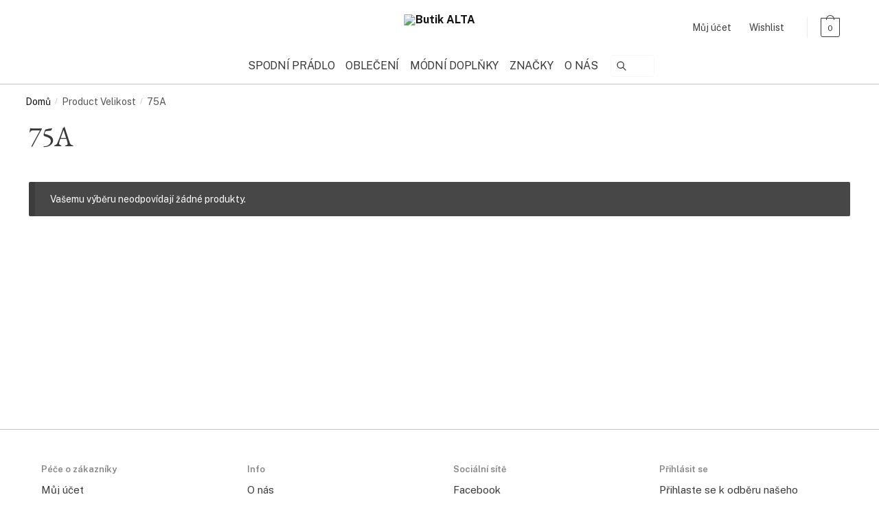

--- FILE ---
content_type: text/html; charset=UTF-8
request_url: https://altakv.cz/velikost/75a/
body_size: 49850
content:
<!doctype html><html lang="cs-CZ"><head><meta charset="UTF-8"><meta name="viewport" content="height=device-height, width=device-width, initial-scale=1"><link rel="stylesheet" id="ao_optimized_gfonts" href="https://fonts.googleapis.com/css?family=EB+Garamond%3A100%2C100italic%2C200%2C200italic%2C300%2C300italic%2C400%2C400italic%2C500%2C500italic%2C600%2C600italic%2C700%2C700italic%2C800%2C800italic%2C900%2C900italic%7CPublic+Sans%3A100%2C100italic%2C200%2C200italic%2C300%2C300italic%2C400%2C400italic%2C500%2C500italic%2C600%2C600italic%2C700%2C700italic%2C800%2C800italic%2C900%2C900italic&amp;display=swap"><link rel="profile" href="https://gmpg.org/xfn/11"><link rel="pingback" href="https://altakv.cz/xmlrpc.php"><meta name='robots' content='index, follow, max-image-preview:large, max-snippet:-1, max-video-preview:-1' /><link rel="alternate" hreflang="cs" href="https://altakv.cz/velikost/75a/" /><link rel="alternate" hreflang="x-default" href="https://altakv.cz/velikost/75a/" />  <script data-cfasync="false" data-pagespeed-no-defer>var gtm4wp_datalayer_name = "dataLayer";
	var dataLayer = dataLayer || [];
	const gtm4wp_use_sku_instead = 0;
	const gtm4wp_currency = 'CZK';
	const gtm4wp_product_per_impression = 0;
	const gtm4wp_clear_ecommerce = false;
	const gtm4wp_datalayer_max_timeout = 2000;</script> <script>window._wca = window._wca || [];</script> <title>75A Archivy - Butik ALTA</title><link rel="canonical" href="https://altakv.cz/velikost/75a/" /><meta property="og:locale" content="cs_CZ" /><meta property="og:type" content="article" /><meta property="og:title" content="75A Archivy - Butik ALTA" /><meta property="og:url" content="https://altakv.cz/velikost/75a/" /><meta property="og:site_name" content="Butik ALTA" /><meta name="twitter:card" content="summary_large_image" /> <script type="application/ld+json" class="yoast-schema-graph">{"@context":"https://schema.org","@graph":[{"@type":"CollectionPage","@id":"https://altakv.cz/velikost/75a/","url":"https://altakv.cz/velikost/75a/","name":"75A Archivy - Butik ALTA","isPartOf":{"@id":"https://altakv.cz/#website"},"breadcrumb":{"@id":"https://altakv.cz/velikost/75a/#breadcrumb"},"inLanguage":"cs"},{"@type":"BreadcrumbList","@id":"https://altakv.cz/velikost/75a/#breadcrumb","itemListElement":[{"@type":"ListItem","position":1,"name":"Domovská stránka","item":"https://altakv.cz/"},{"@type":"ListItem","position":2,"name":"75A"}]},{"@type":"WebSite","@id":"https://altakv.cz/#website","url":"https://altakv.cz/","name":"Butik ALTA","description":"ALTA je butik nového typu vyznačujícího se intelektuálním luxusem vycházející z prodeje stylového spodního prádla, oblečení a obuvi nejvyšší kvality.","publisher":{"@id":"https://altakv.cz/#organization"},"potentialAction":[{"@type":"SearchAction","target":{"@type":"EntryPoint","urlTemplate":"https://altakv.cz/?s={search_term_string}"},"query-input":"required name=search_term_string"}],"inLanguage":"cs"},{"@type":"Organization","@id":"https://altakv.cz/#organization","name":"Alta","url":"https://altakv.cz/","logo":{"@type":"ImageObject","inLanguage":"cs","@id":"https://altakv.cz/#/schema/logo/image/","url":"https://altakv.cz/wp-content/uploads/2021/05/1-Alta-logo-1-1.jpg","contentUrl":"https://altakv.cz/wp-content/uploads/2021/05/1-Alta-logo-1-1.jpg","width":512,"height":149,"caption":"Alta"},"image":{"@id":"https://altakv.cz/#/schema/logo/image/"},"sameAs":["https://www.facebook.com/altaboutiqe/","https://www.instagram.com/altakarlovyvary","https://www.youtube.com/channel/UCogzPSXkolKK-1JfW_AtaXA"]}]}</script> <link rel='dns-prefetch' href='//stats.wp.com' /><link rel='dns-prefetch' href='//capi-automation.s3.us-east-2.amazonaws.com' /><link rel='preconnect' href='//c0.wp.com' /><link href='https://secure.gravatar.com' rel='preconnect' /><link href='https://s0.wp.com' rel='preconnect' /><link href='https://s1.wp.com' rel='preconnect' /><link href='https://i0.wp.com' rel='preconnect' /><link href='https://ii1.wp.com' rel='preconnect' /><link href='https://ii2.wp.com' rel='preconnect' /><link href='https://is0.wp.com' rel='preconnect' /><link href='https://istats.wp.com' rel='preconnect' /><link href='https://ifonts.googleapis.com' rel='preconnect' /><link href='https://ipixel.wp.com' rel='preconnect' /><link href='https://ifonts.gstatic.com' rel='preconnect' /><link href='https://fonts.googleapis.com' rel='preconnect' /><link href='https://fonts.gstatic.com' crossorigin='anonymous' rel='preconnect' /><link href='https://www.google-analytics.com' rel='preconnect' /><link href='https://www.googletagmanager.com' rel='preconnect' /><link rel="alternate" type="application/rss+xml" title="Butik ALTA &raquo; RSS zdroj" href="https://altakv.cz/feed/" /><link rel="alternate" type="application/rss+xml" title="Butik ALTA &raquo; RSS komentářů" href="https://altakv.cz/comments/feed/" /><link rel="alternate" type="application/rss+xml" title="Butik ALTA &raquo; 75A Velikost RSS" href="https://altakv.cz/velikost/75a/feed/" /><style>.lazyload,
			.lazyloading {
				max-width: 100%;
			}</style><style>html{font-family:sans-serif;-ms-text-size-adjust:100%;-webkit-text-size-adjust:100%;scrollbar-gutter:stable}body{margin:0;-ms-word-wrap:break-word;word-wrap:break-word;overflow-x:hidden;font-family:-apple-system,BlinkMacSystemFont,"Segoe UI",Roboto,Oxygen-Sans,Ubuntu,Cantarell,"Helvetica Neue",sans-serif;font-size:16px}body,button,input{line-height:1.618;text-rendering:optimizelegibility}article,header,main,nav{display:block}a{color:#2c2d33;background-color:transparent;text-decoration:none}a,button,input{-ms-touch-action:manipulation;touch-action:manipulation}img{display:block;max-width:100%;height:auto;border:0;border-radius:0}svg:not(:root){overflow:hidden}button{overflow:visible}button,select{text-transform:none}button::-moz-focus-inner,input::-moz-focus-inner{padding:0;border:0}input[type=search]::-webkit-search-cancel-button,input[type=search]::-webkit-search-decoration{-webkit-appearance:none}ul{padding:0}body,button,input{line-height:1.618;text-rendering:optimizeLegibility}h1,h2{margin:0 0 15px;color:#131315}h4{margin:0 0 10px;color:#131315}h1,h2{line-height:1.214}h1{font-size:2.617924em;letter-spacing:-1px}h2{font-size:2em}h4{font-size:1.41575em}p+h2,p+h4,ul+h2{margin-top:1.2906835em}p{margin:0 0 1.41575em}ul{margin:0 0 1.41575em 20px}ul{list-style:disc}ins{background:0 0;font-weight:400;text-decoration:none}*{box-sizing:border-box}.header-widget-region{color:#fff;background-color:#dc9814;text-align:center;position:relative}.header-widget-region p{margin:0}.site-header{position:relative}.site-header .custom-logo-link img{width:auto}.site-header .widget{margin-bottom:0}.site-branding a{color:#111;font-weight:bold}.site-branding p{margin-top:5px;margin-bottom:0;color:#555;font-size:12px}.site-content{outline:0}.alignright{display:inline;margin-top:5px}.alignright{float:right;margin-left:2.5em}.aligncenter{display:block;clear:both;margin:0 auto}.screen-reader-text{clip:rect(1px 1px 1px 1px);clip:rect(1px,1px,1px,1px);position:absolute!important;color:#000}article.post{margin:0 0 3em;padding-bottom:3em;border-bottom:1px solid #eee}.post .wp-post-image{margin-right:auto;margin-bottom:1.618em;margin-left:auto}.post .wp-post-image{margin-top:-1em;width:100%}header .widget_product_search form{margin-bottom:0}input[type="text"]{border-radius:0}input[type="search"]{border-radius:0}button,input,select{vertical-align:baseline}select{margin:0}button,input{margin:0;font-size:100%}.button,button{display:inline-block;padding:0.6180469716em 1.41575em;border:0;border-color:#43454b;border-radius:4px;outline:0;background:0 0;background-color:#43454b;text-shadow:none;text-decoration:none;-webkit-appearance:none}button{color:#fff;font-weight:600}input[type="search"]::-webkit-search-decoration{-webkit-appearance:none}input[type="search"]::-webkit-input-placeholder{color:#555}input[type="search"]::-moz-placeholder{color:#555}input[type="search"]:-ms-input-placeholder{color:#555}input[type="search"]{box-sizing:border-box;padding:0.5180469716em;outline:0;color:#222;box-shadow:inset 0 1px 1px rgba(0,0,0,0.125);-webkit-appearance:none;width:100%;font-weight:400}input[type="text"]{width:100%}input[type="text"]{box-sizing:border-box;padding:0.5180469716em;outline:0;color:#222;box-shadow:inset 0 1px 1px rgba(0,0,0,0.125);font-weight:400;-webkit-appearance:none}.widget_product_search form input[type="search"]{width:100%}iframe{max-width:100%}.menu-primary-menu-container>ul>li>a{padding-right:0.5em;padding-left:0.5em}.site-header .site-header-cart{line-height:60px}.menu-primary-menu-container>ul>li:first-child>a{padding-left:0}.main-navigation ul ul{display:block;margin-left:1.41575em}.main-navigation ul li a,.secondary-navigation ul li a{display:block}.main-navigation ul li a span strong{position:absolute;color:#fff;background-color:#222;font-size:9px;padding:2px 6px;margin-left:7px;margin-top:1px;border-radius:2px}.main-navigation ul li.product p.product__categories a{display:initial}.main-navigation ul.menu li.full-width li.heading{clear:both}body .main-navigation ul.menu li.menu-item-has-children.full-width>.sub-menu-wrapper li.heading>a.sub-menu-link{clear:both;padding-top:15px}.secondary-navigation{display:block;clear:both;width:100%}.main-navigation ul,.secondary-navigation ul{display:block;margin:0;padding-left:0;list-style:none}.main-navigation ul li,.secondary-navigation ul li{display:inline-block;position:relative;margin-right:1px;text-align:left}.widget{margin:0 0 3.706325903em}.widget .widget-title{display:block;margin-bottom:0.65em}.widget ul{margin-left:0;list-style:none}.widget-area .widget{font-weight:400}.header-widget-region::after,.header-widget-region::before{display:table;content:""}.header-widget-region::after{clear:both}.header-widget-region .widget{margin:0;padding:1em 0}.widget_product_search form{position:relative;margin-bottom:15px}.widget_product_search form button[type="submit"]{clip:rect(1px 1px 1px 1px);clip:rect(1px,1px,1px,1px);position:absolute!important;top:0;left:0;background-color:#000;color:#fff}@media (min-width:993px){.main-header .site-header-cart a.cart-contents .count{position:relative}.menu-primary-menu-container>ul.menu{display:inline-block;min-width:600px}.col-full{box-sizing:content-box;margin-right:auto;margin-left:auto;padding:0 2.617924em}.col-full::after{display:table}.col-full::before{display:table;content:""}.col-full::after{display:block;clear:both;content:""}.site-content::after,.site-content::before{display:table;content:""}.site-content::after{clear:both}.widget-area{float:right;width:21.7391304348%;margin-bottom:2.617924em}.widget-area{margin-right:0}.menu-toggle{display:none}.main-navigation ul ul li,.primary-navigation{display:block}.main-navigation ul ul{float:left;position:absolute;top:100%;left:-9999px}.main-navigation ul ul li a{width:200px}.main-navigation li.full-width ul li a{width:initial}.main-navigation li.full-width ul li a.commercekit-save-wishlist{width:30px}body .main-navigation ul.menu li.menu-item-has-children.full-width>.sub-menu-wrapper li a.button{display:inline-block;width:auto}body .main-navigation ul.products li.product{width:100%;margin-bottom:0;padding:0 0 45px 0}.main-navigation ul.menu{overflow:visible;max-height:none}.main-navigation ul.menu ul{margin-left:0}ul.menu ul li>a.sub-menu-link{padding:0.3em 0.8em;color:#ccc;font-size:14px;font-weight:400}}body,button,input{-webkit-font-smoothing:antialiased;-moz-osx-font-smoothing:grayscale}body input[type=text]{border:1px solid #d2d6dc;border-radius:0.3rem;box-shadow:0 1px 2px 0 rgba(0,0,0,.05);font-size:15px;padding-left:0.7em;padding-right:0.7em}input[type="search"]{padding-left:43px;border:1px solid #eee;background:0 0;box-shadow:none;background-color:#fff;font-size:17px;font-weight:400}@media all and (-ms-high-contrast:none),(-ms-high-contrast:active){select{padding-right:0;background-image:none}}select::-ms-expand{display:none}.col-full{max-width:1170px}.widget ul{margin-bottom:0}.col-full,.main-navigation ul li.menu-item-has-children.full-width .container{padding-right:2.617924em;padding-left:2.617924em}@media (min-width:993px){body ul.products li.product{float:left;width:33.3333%}body ul.products li.product{margin-bottom:calc(2.5em - 40px)}}.site-header-cart a.cart-contents .count{display:inline-block;position:relative;width:auto;min-width:28px;height:28px;margin-left:5px;padding:3px;border:1px solid #dc9814;border-bottom-right-radius:3px;border-bottom-left-radius:3px;color:#dc9814;font-size:12px;line-height:22px;text-align:center;letter-spacing:-0.7px}.site-header-cart a.cart-contents .count::after{position:absolute;bottom:90%;left:50%;width:10px;height:6px;margin-bottom:1px;margin-left:-6px;border:1px solid #dc9814;border-bottom:0;border-top-left-radius:99px;border-top-right-radius:99px;content:""}#page .site-header-cart .cart-contents{display:block}body ul.products li.product{position:relative;padding-right:15px;padding-left:15px;text-align:left}body ul.products li.product img{display:block;width:100%;margin:0 auto 0em}body .main-navigation ul.menu li.menu-item-has-children.full-width>.sub-menu-wrapper li a.button,body ul.products li.product .button{display:block;position:absolute;z-index:1;bottom:0;width:calc(100% - 30px);height:40px;padding:0;border-radius:4px;opacity:0;font-size:14px;font-weight:600;line-height:40px;text-align:center}body .main-navigation ul.menu li.menu-item-has-children.full-width>.sub-menu-wrapper li a.button{position:relative}body .main-navigation ul.menu li.menu-item-has-children.full-width>.sub-menu-wrapper ul.products li.product:not(.product-category){padding-bottom:0}@media (min-width:993px){body .main-navigation ul.menu li.menu-item-has-children.full-width>.sub-menu-wrapper li a.button{width:100%}}ul.products li.product .woocommerce-loop-product__title{position:relative;width:100%;margin-top:4px;margin-bottom:4px;color:#111;font-size:16px;letter-spacing:0}ul.products li.product .price{position:relative;color:#111;font-size:14px}#secondary .widget{margin-bottom:30px;padding-bottom:25px;border-bottom:1px solid #ddd}.widget-area .widget{margin:0 0 2.35em;font-size:16px}body .widget-area .widget{color:#555}.widget .widget-title{padding:0;border:0;color:#111;font-size:17px;font-weight:400}.price ins{color:#dc9814;font-weight:400}body .price del{margin-right:8px;opacity:0.5;font-size:0.85em}.woocommerce-product-search::before{width:20px;height:20px;content:"";display:inline-block;position:absolute;z-index:1;top:0.75em;left:0.85em;background-color:#ccc;-webkit-mask-image:url("data:image/svg+xml;charset=utf8,%3Csvg width='24' height='24' viewBox='0 0 24 24' fill='none' xmlns='http://www.w3.org/2000/svg'%3E%3Cpath d='M21 21L15 15M17 10C17 13.866 13.866 17 10 17C6.13401 17 3 13.866 3 10C3 6.13401 6.13401 3 10 3C13.866 3 17 6.13401 17 10Z' stroke='%234A5568' stroke-width='2' stroke-linecap='round' stroke-linejoin='round'/%3E%3C/svg%3E");mask-image:url("data:image/svg+xml;charset=utf8,%3Csvg width='24' height='24' viewBox='0 0 24 24' fill='none' xmlns='http://www.w3.org/2000/svg'%3E%3Cpath d='M21 21L15 15M17 10C17 13.866 13.866 17 10 17C6.13401 17 3 13.866 3 10C3 6.13401 6.13401 3 10 3C13.866 3 17 6.13401 17 10Z' stroke='%234A5568' stroke-width='2' stroke-linecap='round' stroke-linejoin='round'/%3E%3C/svg%3E");-webkit-mask-position:center;-webkit-mask-repeat:no-repeat;-webkit-mask-size:contain}#secondary .textwidget p{margin-bottom:1em;font-size:14px;line-height:1.5}#secondary .textwidget h4{margin-bottom:5px;font-size:20px}.archive-header{margin-bottom:0}.site-content .woocommerce-breadcrumb{margin-bottom:0;color:#555}.woocommerce-breadcrumb a{color:#111}.woocommerce-breadcrumb a:first-of-type::before{display:none}body .main-navigation ul.menu li.menu-item-has-children.full-width>.sub-menu-wrapper li.menu-item-image a{width:initial;padding:0;color:#111}.main-navigation ul.menu ul li.menu-item-image span{font-size:11px;display:block;text-indent:-9999999px}body .main-navigation ul.menu li.menu-item-has-children.full-width>.sub-menu-wrapper li.menu-item-image a span::after{display:none}.main-navigation ul.menu ul li.menu-item-image a span.sub,.main-navigation ul.menu ul li.menu-item-image a span.sub *{font-size:14px;text-align:center;font-weight:600}.main-navigation ul.menu ul li.menu-item-image img{margin-top:-15px;margin-bottom:6px;border-radius:4px;width:100%}@media (min-width:993px){.shoptimizer-primary-navigation{color:#222}.main-navigation ul li.menu-item-has-children.full-width .container .container{padding:0}.site-header-cart .cart-contents{padding:0}.main-navigation ul.menu ul.sub-menu{padding:20px 12px;background-color:#111}body .main-navigation ul.menu>li.menu-item-has-children{position:relative}body .main-navigation ul.menu>li:not(.full-width)>.sub-menu-wrapper{visibility:hidden;position:absolute;right:0;left:0;width:200px;opacity:0;box-shadow:0 1px 15px rgba(0,0,0,0.08);transform:scale(0.8)}body .main-navigation ul.menu li.full-width.menu-item-has-children ul li>.sub-menu-wrapper{position:relative;top:auto;right:auto}body .main-navigation ul.menu li.full-width.menu-item-has-children ul li.highlight>a{color:#dc9814}body .main-navigation ul.menu li.full-width.menu-item-has-children ul li.highlight>a span::after{display:none}body .main-navigation ul.menu li.menu-item-has-children.full-width>.sub-menu-wrapper li{-webkit-column-break-inside:avoid;page-break-inside:avoid;break-inside:avoid}.main-navigation ul li.menu-item-has-children.full-width>.sub-menu-wrapper>.container>ul.sub-menu{display:flex;justify-content:center;width:100%}.main-navigation ul li.menu-item-has-children.full-width>.sub-menu-wrapper>.container>ul.sub-menu>li{display:inline-block;float:none;width:23%;margin:40px 0;padding-right:25px;padding-left:25px;border-left:1px solid #eee}.main-navigation ul li.menu-item-has-children.full-width>.sub-menu-wrapper>.container>ul.sub-menu>li:last-child{border-right:1px solid #eee}.main-navigation ul li.menu-item-has-children.full-width ul li a.woocommerce-loop-product__link,.main-navigation ul li.menu-item-has-children.full-width>.sub-menu-wrapper>.container>ul.sub-menu ul{width:100%}body .main-navigation ul.menu li.menu-item-has-children.full-width ul.sub-menu{padding:0;background-color:transparent}body .main-navigation ul.menu li.menu-item-has-children.full-width{position:inherit}body .main-navigation ul.menu li.menu-item-has-children>.sub-menu-wrapper{position:absolute;z-index:6}.main-navigation ul.menu ul.sub-menu{box-shadow:0 1px 15px rgba(0,0,0,0.08);line-height:1.4}.main-navigation ul.menu li.full-width ul.sub-menu{box-shadow:none}body .main-navigation ul.menu>li.menu-item-has-children:not(.full-width) ul li.menu-item-has-children .sub-menu-wrapper{visibility:hidden;position:absolute;top:-20px;left:220px;opacity:0}.main-navigation ul.menu>li.menu-item-has-children:not(.full-width) ul li.menu-item-has-children>a::after{position:absolute;display:inline-block;right:5px;margin-top:10px;width:13px;height:13px;content:"";background-color:#111;-webkit-transform:translateX(-50%) translateY(-50%);-ms-transform:translateX(-50%) translateY(-50%);transform:translateX(-50%) translateY(-50%);-webkit-mask-image:url("data:image/svg+xml;charset=utf8,%3Csvg width='24' height='24' viewBox='0 0 24 24' fill='none' xmlns='http://www.w3.org/2000/svg'%3E%3Cpath d='M9 5L16 12L9 19' stroke='%234A5568' stroke-width='2' stroke-linecap='round' stroke-linejoin='round'/%3E%3C/svg%3E");mask-image:url("data:image/svg+xml;charset=utf8,%3Csvg width='24' height='24' viewBox='0 0 24 24' fill='none' xmlns='http://www.w3.org/2000/svg'%3E%3Cpath d='M9 5L16 12L9 19' stroke='%234A5568' stroke-width='2' stroke-linecap='round' stroke-linejoin='round'/%3E%3C/svg%3E");-webkit-mask-position:center;-webkit-mask-repeat:no-repeat;-webkit-mask-size:contain}body .main-navigation ul.menu li.menu-item-has-children.full-width>.sub-menu-wrapper{visibility:hidden;left:0;width:100%;border-top:1px solid #eee;opacity:0;background:#fff;text-align:center;display:none}body .main-navigation ul.menu li.menu-item-has-children.full-width>.sub-menu-wrapper li{margin-bottom:3px}body .main-navigation ul.menu li.menu-item-has-children.full-width>.sub-menu-wrapper li>a.sub-menu-link{padding:2px 0}body .main-navigation ul.menu li.menu-item-has-children.full-width>.sub-menu-wrapper li a.woocommerce-loop-product__link{padding:0}.main-navigation ul.menu li.menu-item-has-children.full-width>.sub-menu-wrapper li .woocommerce-loop-product__title{margin:2px 0}body .main-navigation ul.menu li.menu-item-has-children.full-width>.sub-menu-wrapper li .woocommerce-loop-product__title a{color:#222}.menu-primary-menu-container>ul>li>a span,body .main-navigation ul.menu li.menu-item-has-children.full-width>.sub-menu-wrapper li a:not(.woocommerce-loop-product__link) span{position:relative}.main-navigation ul.menu>li.menu-item-has-children>a::after{position:relative;top:-1px}body .main-navigation ul.menu li.menu-item-has-children.full-width>.sub-menu-wrapper li.menu-item-has-children>a,body .main-navigation ul.menu li.menu-item-has-children.full-width>.sub-menu-wrapper li.heading>a{margin-bottom:5px}body .main-navigation ul.menu li.menu-item-has-children.full-width>.sub-menu-wrapper li.heading>a span::after{display:none}body .main-navigation ul.menu li.menu-item-has-children.full-width>.sub-menu-wrapper li.menu-item-has-children>a::after,body .main-navigation ul.menu li.menu-item-has-children.full-width>.sub-menu-wrapper li.menu-item-has-children>a>span::after,body .main-navigation ul.menu li.menu-item-has-children.full-width>.sub-menu-wrapper li.menu-item-product a span::after{display:none}.main-navigation ul li.menu-item-has-children.full-width ul{position:inherit;top:auto}.main-navigation ul li.menu-item-has-children.full-width .container{max-width:1170px;margin:0 auto;padding:0}body li.menu-item-product ul.products li.product .woocommerce-loop-product__title{margin-top:0;margin-bottom:0em;line-height:1.4}.menu-primary-menu-container>ul>li.menu-button>a span:before{display:none}.menu-primary-menu-container>ul>li.menu-button>a{height:60px}.menu-primary-menu-container>ul>li.menu-button>a span{padding:6px 16px;border-radius:30px;color:#fff;background:#444;font-size:13px;font-weight:700}}@media (hover:hover) and (min-width:993px){.menu-primary-menu-container>ul>li>a span::before,body .main-navigation ul.menu li.menu-item-has-children.full-width>.sub-menu-wrapper li a span::after{display:block;position:absolute;top:calc(100% + 2px);left:0;width:100%;border-bottom:1px solid #ccc;content:"";transform:scale(0,1);transform-origin:right center}}@media (min-width:993px) and (max-width:1199px){body .main-navigation ul li.menu-item-has-children.full-width .container{padding-right:2.617924em;padding-left:2.617924em}}.site-content{position:relative}.site-content::after{display:block;visibility:hidden;position:absolute;z-index:5;top:0;left:0;width:100%;height:100%;opacity:0;background:rgba(0,0,0,0.7);content:""}.col-full.topbar-wrapper{position:relative;max-width:100%;border-bottom:1px solid #eee;background-color:#fff}.top-bar{clear:both;position:relative;width:100%;color:#222;font-size:14px}.top-bar form{margin:0}.top-bar select{font-size:14px}.top-bar .col-full{display:flex;padding:0;align-items:center}.top-bar p{margin:0}.top-bar .textwidget{display:flex;margin:0;padding:0.75rem 0;align-items:center}.top-bar-left{display:flex;flex:1}.top-bar-center{display:flex;justify-content:center;max-width:45%;text-align:center}.top-bar-right{flex:1;display:flex;justify-content:flex-end}.widget_wc_aelia_currencyswitcher_widget{float:right}body .site-header{z-index:20}.site-header .col-full{display:flex;flex-wrap:wrap;align-items:center}@media (min-width:993px){.col-full.main-header{padding-top:30px;padding-bottom:30px}.site-header .custom-logo-link img{height:38px}.menu-primary-menu-container>ul>li>a{color:#fff;font-size:16px;letter-spacing:-0.3px;line-height:60px}.col-full-nav{background-color:#323232;border-top:1px solid transparent}.site-header-cart .cart-contents{color:#fff}.menu-primary-menu-container>ul>li>a,.site-header-cart,.logo-mark{line-height:60px}}.site-header .site-search{margin-left:3em;flex-grow:1}.site-search{display:block}.site-header .site-branding{line-height:1}.secondary-navigation .menu a{padding:0.7em 0.875em 0;color:#111;font-size:14px}.secondary-navigation .menu li a{position:relative}.secondary-navigation .menu li:not(.ri) a{padding-top:35px}.secondary-navigation .icon-wrapper{position:absolute;top:0px;left:50%;top:5px;transform:translate(-50%,0%)}.secondary-navigation .icon-wrapper svg{width:28px;height:28px}.secondary-navigation .icon-wrapper svg path{stroke-width:1.5px}.secondary-navigation .menu-item{padding:0 5px;border-left:1px solid #eee;font-family:inherit}.secondary-navigation .menu-item:first-child{border:0}.site-header .secondary-navigation{float:right;width:initial;margin-left:auto;padding-left:1.2em}.secondary-navigation .menu{margin-right:-15px}.wc-active .site-header .site-header-cart{display:none;width:auto}.site-header-cart .cart-contents .count{opacity:1;font-size:0.8em}.site-header-cart .cart-contents::after{margin-left:10px}.site-search input[type="search"]{border:0;background:#f8f8f8;border:1px solid #f8f8f8}input[type="search"]{font-size:16px}.site-search form::before{left:15px;top:50%;margin-top:-7px;width:16px;height:16px}.site-search form input[type="search"]{position:relative;padding-left:40px;border-radius:4px;clear:both;font-size:16px;box-shadow:0 1px 2px 0 rgba(0,0,0,.05)}footer .mc4wp-form label{font-size:0}footer .mc4wp-form input{height:45px;border:0;font-size:14px}.logo-mark,.logo-mark img{display:inline-block;position:absolute}.menu-primary-menu-container{margin-left:0}.logo-mark{float:left;overflow:hidden;width:0;margin-right:0}.logo-mark img{position:relative;top:-1px;vertical-align:middle}#page{margin:0 auto}footer.copyright .widget:last-child img{width:auto;height:28.5px;margin:0}.woocommerce-breadcrumb .breadcrumb-separator{position:relative;top:-2px;padding:0 0.8em;opacity:0.4;font-size:0.8em}.main-navigation ul.menu>li.menu-item-has-children>a::after{display:inline-block;position:relative;top:1px;margin-left:6px;width:12px;height:12px;content:"";background-color:#fff;-webkit-mask-position:center;-webkit-mask-repeat:no-repeat;-webkit-mask-size:contain;-webkit-mask-image:url("data:image/svg+xml;charset=utf8,%3Csvg width='24' height='24' viewBox='0 0 24 24' fill='none' xmlns='http://www.w3.org/2000/svg'%3E%3Cpath d='M19 9L12 16L5 9' stroke='%234A5568' stroke-width='2' stroke-linecap='round' stroke-linejoin='round'/%3E%3C/svg%3E");mask-image:url("data:image/svg+xml;charset=utf8,%3Csvg width='24' height='24' viewBox='0 0 24 24' fill='none' xmlns='http://www.w3.org/2000/svg'%3E%3Cpath d='M19 9L12 16L5 9' stroke='%234A5568' stroke-width='2' stroke-linecap='round' stroke-linejoin='round'/%3E%3C/svg%3E")}.columns-3{width:100%}.blog.right-archives-sidebar #secondary{float:right;padding-top:4px}.blog.right-archives-sidebar .content-area{float:left}body .shoptimizer-mini-cart-wrap{overflow:hidden;position:fixed;z-index:102;top:0;right:-420px;left:auto;width:420px;height:100%;background-color:#fff}#ajax-loading{position:absolute;z-index:100;top:0px;left:0px;width:100%;height:100%;background-color:rgba(255,255,255,0.5)}.shoptimizer-loader{display:flex;align-items:center;justify-content:center;width:100%;height:100%}.spinner{width:38px;height:38px;border:1px solid #ccc;border-bottom-color:#111;border-radius:50%;display:inline-block;box-sizing:border-box;animation:rotation 0.8s linear infinite}@keyframes rotation{0%{transform:rotate(0deg)}100%{transform:rotate(360deg)}}.cart-drawer-heading{position:absolute;z-index:11;margin:12px 20px;font-size:17px;font-weight:600;color:#111}body .shoptimizer-mini-cart-wrap .widget_shopping_cart{display:flex;overflow-x:hidden;overflow-y:auto;position:relative;-webkit-overflow-scrolling:touch;z-index:10;top:auto;left:auto;height:calc(100% - 50px);margin:0;margin-top:50px;padding:0px 20px 0 20px;background:#fff;font-size:inherit}.shoptimizer-mini-cart-wrap .widget_shopping_cart_content{display:flex;flex-direction:column;width:100%}.shoptimizer-mini-cart-wrap .close-drawer{position:absolute;z-index:99;top:12.5px;right:16px;width:26px;height:26px;color:#111}.shoptimizer-mini-cart-wrap .close-drawer span{display:block}.close-drawer{color:#fff}@media (max-width:992px){.menu-item ul.products li.product .star-rating{top:1px}body li.menu-item-product p.product__categories{opacity:0.7}body:not(.filter-open) .site #secondary,.site .content-area{float:none;width:100%;clear:both}}@media (max-width:992px){.col-full,.main-navigation ul li.menu-item-has-children.full-width .container{padding-right:1em;padding-left:1em}ul.products li.product .price{font-size:14px}.main-navigation ul.products li.product,.main-navigation ul.products li.product .star-rating{margin-bottom:3px}header .widget_product_search form{margin-bottom:15px}#page .site-header .secondary-navigation,#page .site-header .site-branding,#page .site-header .site-search,.main-navigation ul ul,body .main-navigation ul li{margin:0}.main-navigation ul li{display:block}#secondary{padding-top:40px}.logo-mark,.site-header .site-header-cart a.cart-contents .amount,body .main-navigation ul.menu>li.menu-item-has-children>a::after,body .site-content::after{display:none}.top-bar{padding:0.6rem 0;font-size:12px}.top-bar select{font-size:12px}.top-bar .textwidget{padding:0.1rem 0;justify-content:center}#page .site-header,body .main-navigation ul li.menu-item-has-children.full-width .container{padding:0}.top-bar .col-full{padding:0;justify-content:space-around}.site-branding button.menu-toggle{position:absolute;left:15px;width:60px;height:30px;padding:0;background-color:transparent;display:block}.menu-toggle .bar{display:block;position:absolute;top:calc(50% - 1px);z-index:0;width:22px;height:2px;opacity:1;background-color:#222;transform:rotate(0deg)}.menu-toggle .bar:nth-child(1){margin-top:-7px}.menu-toggle .bar:nth-child(2){margin-top:-1px}.menu-toggle .bar:nth-child(3){margin-top:5px}.menu-toggle .bar-text{position:absolute;top:0;left:0;margin-top:6px;margin-left:28px;font-size:10px;font-weight:600;letter-spacing:0.03em}.top-bar{border-bottom:none}.site-header .site-header-cart{position:absolute;z-index:2;right:15px;height:auto;line-height:1;list-style:none}#page .site-header .secondary-navigation{display:none}.site-branding{display:flex;flex-direction:column;width:100%;height:70px;justify-content:center;align-items:center;text-align:center}.site-branding p{margin:5px 0 -3px 0;font-size:11px;line-height:1.22}.main-navigation ul.menu>li.menu-item-has-children{position:relative}.main-navigation ul.menu>li.menu-item-has-children>a{position:relative;width:calc(100% - 40px)}.main-navigation ul.menu li.menu-item-has-children span.caret{display:inline-block;position:absolute;z-index:3;top:0px;right:0;width:30px;height:30px;line-height:30px;text-align:center}.main-navigation ul.menu li.menu-item-has-children li.menu-item-has-children span.caret::after{font-size:14px;content:"\e653"}.main-navigation ul.menu li.menu-item-has-children li.menu-item-has-children span.caret{line-height:32px;opacity:0.6}.main-navigation ul.menu>li.menu-item-has-children>span.caret{top:3px}.main-navigation ul.menu li.menu-item-has-children:not(.dropdown-open) .sub-menu-wrapper{display:none}.main-navigation ul.products li.product .button,.secondary-navigation{display:none}.main-navigation ul.menu .sub-menu-wrapper{padding-bottom:10px;padding-left:15px}.main-navigation ul.menu .sub-menu-wrapper .sub-menu-wrapper{padding-left:0}.main-navigation ul.menu ul.products{padding:20px}.main-navigation ul.menu ul.products li a{padding:0}.main-navigation li.menu-item-product{float:left;width:48%;margin-bottom:0}ul.products li.product:nth-child(2n+1){clear:left}.main-navigation li.menu-item-product:nth-child(3n+1){clear:left}.main-navigation ul.menu ul li>a{padding:4px 0;font-size:14px}#page .site-header .secondary-navigation{justify-content:center;order:20;float:none;flex:0 0 100%;padding:0}#secondary .textwidget img{max-width:40%}ul.products li.product{float:left;width:33.333%;margin:0 0 30px 0}.product-label{left:10px}.menu-item .product-label{left:-10px}footer .alignright,footer.copyright .widget:last-child img{display:block;float:none}}@media (max-width:768px){.top-bar .col-full,.top-bar-left,.top-bar-center,.top-bar-right{display:block;text-align:center;max-width:100%}.top-bar select{margin-top:5px}ul.products li.product{width:50%}}@media (max-width:500px){.site .site-branding p{max-width:240px;line-height:1.2}body .shoptimizer-mini-cart-wrap{width:100%;right:-100%}}ul.products li.product .price .amount,ul.products li.product .price ins{position:relative}ul.products li.product p.product__categories,li.menu-item-product p.product__categories{position:relative;margin-bottom:2px;-webkit-font-smoothing:antialiased;color:#999;line-height:1;letter-spacing:0.7px;text-transform:uppercase}.main-navigation ul.menu li.menu-item-has-children.full-width>.sub-menu-wrapper li p.product__categories a,ul.products li.product p.product__categories a,li.menu-item-product ul.products li.product p.product__categories a{color:#555;font-size:11px;text-transform:uppercase}ul.products li.product p.product__categories a{text-decoration:none!important}ul.products{display:flex;flex-wrap:wrap;width:calc(100% + 30px);margin-left:-15px}ul.products li.product:not(.product-category){flex-wrap:wrap;align-items:flex-start;padding-bottom:40px}ul.products li.product .price{width:100%}ul.products li.product:not(.product-category)::before{visibility:hidden;position:absolute;left:0;opacity:0;background-color:#fff;box-shadow:0 0 10px rgba(0,0,0,0.1);content:"";width:calc(100% + 0px);height:calc(100% + 30px);margin-top:-15px;margin-left:0}.main-navigation ul.products li.product:not(.product-category)::before{display:none}.product-label{display:none;position:absolute;z-index:1;top:-5px;left:5px;min-width:46px;max-width:50%;min-height:46px;align-items:center;padding:5px 7px;border-radius:35px;color:#fff;background-color:#3bb54a;font-size:12px;line-height:1.2;text-align:center;letter-spacing:0.4px;text-transform:uppercase;word-break:break-all}.product-label.type-bubble{top:10px;left:10px;min-width:inherit;min-height:inherit;font-size:11px;border-radius:3px;padding:3px 9px;opacity:0.8;line-height:15px}ul.products li.product .product-label{display:flex;flex-flow:row wrap;justify-content:center}@media (max-width:992px){.main-navigation ul.menu li.menu-item-has-children.full-width>.sub-menu-wrapper li a.button,ul.products li.product .button{opacity:1}}.col-full-nav{width:100%}@media (max-width:992px){footer .alignright{max-width:200px;margin-left:0}.wc-active .site-header .site-header-cart{display:block}}@media (max-width:767px){.site-branding p{display:none}.col-full.topbar-wrapper.hide-on-mobile{display:none}.site .header-widget-region .widget{padding:0.6em 0;font-size:13px}.site .header-widget-region .widget p{font-size:13px}.site-content .woocommerce-breadcrumb{font-size:12px}body .site{font-size:15px}.site p{line-height:1.55}.site h1{font-size:30px;letter-spacing:0}.site-content .archive-header .woocommerce-breadcrumb{padding-bottom:12px;padding-left:0;padding-right:0;white-space:nowrap;text-overflow:ellipsis;overflow:hidden}.site-content .archive-header .woocommerce-breadcrumb::-webkit-scrollbar{display:none}.site button{font-size:14px}.site input[type=text]{font-size:16px}}@media (max-width:992px){.site ul.products li.product{margin-bottom:2em}}@media (max-width:992px){.site ul.products li.product{margin-bottom:2em}body .main-navigation ul.menu li.menu-item-has-children.full-width>.sub-menu-wrapper li a.button,body ul.products li.product .button{opacity:1}}@media (min-width:993px){body:not(.header-4) .col-full-nav .site-search,.mobile-extra,.mobile-menu.close-drawer{display:none}}.site-search .widget,.site-search .widget_product_search form{margin-bottom:0}@media (max-width:992px){.sticky-m .site-header{position:-webkit-sticky;position:sticky;width:100%;z-index:101;top:0;box-shadow:0 1px 15px rgba(0,0,0,0.08)}.hide-on-mobile{display:none!important}.site-search{display:none}.col-full-nav .site-search{display:block;padding-top:20px}.main-navigation{padding-top:20px}.site-search input[type="search"]{padding-top:0;padding-bottom:0;line-height:45px}.col-full-nav .shoptimizer-primary-navigation.col-full{padding:0}.col-full-nav{position:fixed;z-index:102;padding:0 15px;top:0;bottom:0;height:100%;left:-300px;width:300px;min-height:100vh;min-height:fill-available;min-height:-webkit-fill-available;max-height:100vh;overflow-y:auto;overflow-x:hidden;background:#fff;overscroll-behavior:contain;-webkit-overflow-scrolling:touch;box-shadow:0 0 10 rgba(0,0,0,0.15)}.mobile-overlay{visibility:hidden;position:absolute;z-index:101;top:0;left:0;width:100%;height:100%;opacity:0;background:rgba(0,0,0,0.65);background:rgba(52,53,55,0.4);content:""}.mobile-overlay{position:fixed}body .site-header{z-index:inherit}.menu-primary-menu-container>ul>li{border:none}.menu-primary-menu-container>ul>li>a,.menu-primary-menu-container>ul>li:first-child>a{padding:6px 0px}.main-navigation ul.menu .sub-menu-wrapper{padding:0 0 8px 10px}.main-navigation ul.menu .sub-menu-wrapper a.cg-menu-link{width:calc(100% - 40px)}.main-navigation ul ul ul{padding-left:10px}.main-navigation li.menu-item-product{float:none;width:100%;padding:0}body .main-navigation ul.menu ul.products{padding-right:10px;padding-left:0}body .main-navigation ul.menu li.menu-item-has-children .sub-menu-wrapper{position:fixed;left:-99999px;opacity:0;transform:translateX(-10px)}body .main-navigation ul.menu li.menu-item-has-children:not(.dropdown-open) .sub-menu-wrapper{display:block}body .main-navigation ul.menu li.menu-item-has-children.dropdown-open>.sub-menu-wrapper{position:inherit;left:auto;opacity:1;transform:translateX(0)}.main-navigation ul.menu li.menu-item-has-children span.caret::after{display:inline-block;width:20px;height:20px;margin-top:4px;background-color:#111;content:"";-webkit-mask-image:url("data:image/svg+xml;charset=utf8,%3Csvg width='24' height='24' viewBox='0 0 24 24' fill='none' xmlns='http://www.w3.org/2000/svg'%3E%3Cpath d='M19 9L12 16L5 9' stroke='%234A5568' stroke-width='2' stroke-linecap='round' stroke-linejoin='round'/%3E%3C/svg%3E");mask-image:url("data:image/svg+xml;charset=utf8,%3Csvg width='24' height='24' viewBox='0 0 24 24' fill='none' xmlns='http://www.w3.org/2000/svg'%3E%3Cpath d='M19 9L12 16L5 9' stroke='%234A5568' stroke-width='2' stroke-linecap='round' stroke-linejoin='round'/%3E%3C/svg%3E");-webkit-mask-position:center;-webkit-mask-repeat:no-repeat;-webkit-mask-size:contain}.main-navigation ul.menu li.menu-item-has-children li.menu-item-has-children.dropdown-open>span.caret{transform:rotate(180deg)}.main-navigation ul.menu li.menu-item-has-children li.menu-item-has-children span.caret{opacity:0.5}.main-navigation ul.menu li.menu-item-has-children.full-width>.sub-menu-wrapper li.heading>a{padding-top:5px}.site .main-navigation ul.products li.product{margin-bottom:0;padding-left:0;padding-right:0;width:100%}body .main-navigation ul.menu li.menu-item-has-children.full-width>.sub-menu-wrapper li a.button{width:100%}body .main-navigation ul.products{width:100%;margin:0}body .main-navigation ul.menu li.menu-item-has-children.full-width>.sub-menu-wrapper li.menu-item-image a{width:calc(100% - 10px);margin-bottom:20px}body .main-navigation ul.menu li.menu-item-has-children.full-width>.sub-menu-wrapper li.menu-item-image a img{width:100%}li.full-width .sub-menu li.menu-item-has-children{margin-bottom:10px}.mobile-extra{padding-bottom:20px}.mobile-extra .widget{margin-bottom:0}.mobile-extra h2{margin-top:0;margin-bottom:5px;padding:25px 0 0 0;opacity:0.6;font-size:11px;letter-spacing:1px;text-transform:uppercase;font-weight:normal}.mobile-extra ul,.mobile-extra p{margin:0;padding:0}.mobile-extra ul li{margin-bottom:3px}.mobile-extra a{font-size:14px}.mobile-extra .review{text-align:center;border-top:1px solid #e2e2e2;padding-top:30px;font-size:14px;line-height:1.5;margin:30px 0 0 0}.mobile-extra .review::before{display:block;font-size:12px;letter-spacing:3px;content:"\2605\2605\2605\2605\2605";margin-bottom:5px;color:#ee9e13}.mobile-extra .review strong{display:block;margin-top:8px;font-size:11px;letter-spacing:1px;text-transform:uppercase}.mobile-extra .review .button{margin-top:20px;display:block;font-weight:bold}.site-header-cart.menu{display:none}.widget_wc_aelia_currencyswitcher_widget select{width:100%;margin-top:20px}.mobile-menu.close-drawer{visibility:hidden;position:fixed;z-index:999;top:40px;left:310px;opacity:0}}.woocommerce-image__wrapper{position:relative;width:100%}body ul.products li.product .woocommerce-image__wrapper img{margin-bottom:0}.woocommerce-image__wrapper .gallery-image{position:absolute;z-index:-10;top:0;left:0;opacity:0}.woocommerce-card__header{clear:both;padding-top:10px;width:100%}.woocommerce-card__header *{position:relative}.main-header{display:flex}.site-header-cart{margin-left:auto}@media (max-width:1060px) and (min-width:993px){body:not(.header-4):not(.header-5) .site-header .site-search{width:100px}}@media (max-width:992px){.col-full-nav ul.products li.product{float:none;width:100%}body:not(.header-4):not(.mobile-toggled).sticky-m .site-header{position:-webkit-sticky;position:sticky;z-index:9;top:0}}@media (min-width:993px){body:not(.header-4).sticky-d .col-full-nav{position:-webkit-sticky;position:sticky;z-index:10;top:0}.shoptimizer-primary-navigation{display:flex}}.ajax_add_to_cart.add_to_cart_button{position:relative}.ajax_add_to_cart.add_to_cart_button::after{position:absolute;top:50%;left:50%;margin-top:-9px;margin-left:-9px;opacity:0;content:"";display:inline-block;width:18px;height:18px;border:1px solid rgba(255,255,255,0.3);border-left-color:#fff;border-radius:50%;vertical-align:middle}</style><style id='wp-img-auto-sizes-contain-inline-css' type='text/css'>img:is([sizes=auto i],[sizes^="auto," i]){contain-intrinsic-size:3000px 1500px}
/*# sourceURL=wp-img-auto-sizes-contain-inline-css */</style><link rel='stylesheet' id='font-awesome-css' href='https://altakv.cz/wp-content/plugins/load-more-products-for-woocommerce/berocket/assets/css/font-awesome.min.css?ver=6.9' type='text/css' media='all' /><link rel='stylesheet' id='wp-block-library-css' href='https://c0.wp.com/c/6.9/wp-includes/css/dist/block-library/style.min.css' type='text/css' media='all' /><style id='wp-block-heading-inline-css' type='text/css'>h1:where(.wp-block-heading).has-background,h2:where(.wp-block-heading).has-background,h3:where(.wp-block-heading).has-background,h4:where(.wp-block-heading).has-background,h5:where(.wp-block-heading).has-background,h6:where(.wp-block-heading).has-background{padding:1.25em 2.375em}h1.has-text-align-left[style*=writing-mode]:where([style*=vertical-lr]),h1.has-text-align-right[style*=writing-mode]:where([style*=vertical-rl]),h2.has-text-align-left[style*=writing-mode]:where([style*=vertical-lr]),h2.has-text-align-right[style*=writing-mode]:where([style*=vertical-rl]),h3.has-text-align-left[style*=writing-mode]:where([style*=vertical-lr]),h3.has-text-align-right[style*=writing-mode]:where([style*=vertical-rl]),h4.has-text-align-left[style*=writing-mode]:where([style*=vertical-lr]),h4.has-text-align-right[style*=writing-mode]:where([style*=vertical-rl]),h5.has-text-align-left[style*=writing-mode]:where([style*=vertical-lr]),h5.has-text-align-right[style*=writing-mode]:where([style*=vertical-rl]),h6.has-text-align-left[style*=writing-mode]:where([style*=vertical-lr]),h6.has-text-align-right[style*=writing-mode]:where([style*=vertical-rl]){rotate:180deg}
/*# sourceURL=https://c0.wp.com/c/6.9/wp-includes/blocks/heading/style.min.css */</style><style id='wp-block-list-inline-css' type='text/css'>ol,ul{box-sizing:border-box}:root :where(.wp-block-list.has-background){padding:1.25em 2.375em}
/*# sourceURL=https://c0.wp.com/c/6.9/wp-includes/blocks/list/style.min.css */</style><style id='wp-block-paragraph-inline-css' type='text/css'>.is-small-text{font-size:.875em}.is-regular-text{font-size:1em}.is-large-text{font-size:2.25em}.is-larger-text{font-size:3em}.has-drop-cap:not(:focus):first-letter{float:left;font-size:8.4em;font-style:normal;font-weight:100;line-height:.68;margin:.05em .1em 0 0;text-transform:uppercase}body.rtl .has-drop-cap:not(:focus):first-letter{float:none;margin-left:.1em}p.has-drop-cap.has-background{overflow:hidden}:root :where(p.has-background){padding:1.25em 2.375em}:where(p.has-text-color:not(.has-link-color)) a{color:inherit}p.has-text-align-left[style*="writing-mode:vertical-lr"],p.has-text-align-right[style*="writing-mode:vertical-rl"]{rotate:180deg}
/*# sourceURL=https://c0.wp.com/c/6.9/wp-includes/blocks/paragraph/style.min.css */</style><style id='global-styles-inline-css' type='text/css'>:root{--wp--preset--aspect-ratio--square: 1;--wp--preset--aspect-ratio--4-3: 4/3;--wp--preset--aspect-ratio--3-4: 3/4;--wp--preset--aspect-ratio--3-2: 3/2;--wp--preset--aspect-ratio--2-3: 2/3;--wp--preset--aspect-ratio--16-9: 16/9;--wp--preset--aspect-ratio--9-16: 9/16;--wp--preset--color--black: #000000;--wp--preset--color--cyan-bluish-gray: #abb8c3;--wp--preset--color--white: #ffffff;--wp--preset--color--pale-pink: #f78da7;--wp--preset--color--vivid-red: #cf2e2e;--wp--preset--color--luminous-vivid-orange: #ff6900;--wp--preset--color--luminous-vivid-amber: #fcb900;--wp--preset--color--light-green-cyan: #7bdcb5;--wp--preset--color--vivid-green-cyan: #00d084;--wp--preset--color--pale-cyan-blue: #8ed1fc;--wp--preset--color--vivid-cyan-blue: #0693e3;--wp--preset--color--vivid-purple: #9b51e0;--wp--preset--gradient--vivid-cyan-blue-to-vivid-purple: linear-gradient(135deg,rgb(6,147,227) 0%,rgb(155,81,224) 100%);--wp--preset--gradient--light-green-cyan-to-vivid-green-cyan: linear-gradient(135deg,rgb(122,220,180) 0%,rgb(0,208,130) 100%);--wp--preset--gradient--luminous-vivid-amber-to-luminous-vivid-orange: linear-gradient(135deg,rgb(252,185,0) 0%,rgb(255,105,0) 100%);--wp--preset--gradient--luminous-vivid-orange-to-vivid-red: linear-gradient(135deg,rgb(255,105,0) 0%,rgb(207,46,46) 100%);--wp--preset--gradient--very-light-gray-to-cyan-bluish-gray: linear-gradient(135deg,rgb(238,238,238) 0%,rgb(169,184,195) 100%);--wp--preset--gradient--cool-to-warm-spectrum: linear-gradient(135deg,rgb(74,234,220) 0%,rgb(151,120,209) 20%,rgb(207,42,186) 40%,rgb(238,44,130) 60%,rgb(251,105,98) 80%,rgb(254,248,76) 100%);--wp--preset--gradient--blush-light-purple: linear-gradient(135deg,rgb(255,206,236) 0%,rgb(152,150,240) 100%);--wp--preset--gradient--blush-bordeaux: linear-gradient(135deg,rgb(254,205,165) 0%,rgb(254,45,45) 50%,rgb(107,0,62) 100%);--wp--preset--gradient--luminous-dusk: linear-gradient(135deg,rgb(255,203,112) 0%,rgb(199,81,192) 50%,rgb(65,88,208) 100%);--wp--preset--gradient--pale-ocean: linear-gradient(135deg,rgb(255,245,203) 0%,rgb(182,227,212) 50%,rgb(51,167,181) 100%);--wp--preset--gradient--electric-grass: linear-gradient(135deg,rgb(202,248,128) 0%,rgb(113,206,126) 100%);--wp--preset--gradient--midnight: linear-gradient(135deg,rgb(2,3,129) 0%,rgb(40,116,252) 100%);--wp--preset--font-size--small: 13px;--wp--preset--font-size--medium: 20px;--wp--preset--font-size--large: 36px;--wp--preset--font-size--x-large: 42px;--wp--preset--spacing--20: 0.44rem;--wp--preset--spacing--30: 0.67rem;--wp--preset--spacing--40: 1rem;--wp--preset--spacing--50: 1.5rem;--wp--preset--spacing--60: 2.25rem;--wp--preset--spacing--70: 3.38rem;--wp--preset--spacing--80: 5.06rem;--wp--preset--shadow--natural: 6px 6px 9px rgba(0, 0, 0, 0.2);--wp--preset--shadow--deep: 12px 12px 50px rgba(0, 0, 0, 0.4);--wp--preset--shadow--sharp: 6px 6px 0px rgba(0, 0, 0, 0.2);--wp--preset--shadow--outlined: 6px 6px 0px -3px rgb(255, 255, 255), 6px 6px rgb(0, 0, 0);--wp--preset--shadow--crisp: 6px 6px 0px rgb(0, 0, 0);}:where(.is-layout-flex){gap: 0.5em;}:where(.is-layout-grid){gap: 0.5em;}body .is-layout-flex{display: flex;}.is-layout-flex{flex-wrap: wrap;align-items: center;}.is-layout-flex > :is(*, div){margin: 0;}body .is-layout-grid{display: grid;}.is-layout-grid > :is(*, div){margin: 0;}:where(.wp-block-columns.is-layout-flex){gap: 2em;}:where(.wp-block-columns.is-layout-grid){gap: 2em;}:where(.wp-block-post-template.is-layout-flex){gap: 1.25em;}:where(.wp-block-post-template.is-layout-grid){gap: 1.25em;}.has-black-color{color: var(--wp--preset--color--black) !important;}.has-cyan-bluish-gray-color{color: var(--wp--preset--color--cyan-bluish-gray) !important;}.has-white-color{color: var(--wp--preset--color--white) !important;}.has-pale-pink-color{color: var(--wp--preset--color--pale-pink) !important;}.has-vivid-red-color{color: var(--wp--preset--color--vivid-red) !important;}.has-luminous-vivid-orange-color{color: var(--wp--preset--color--luminous-vivid-orange) !important;}.has-luminous-vivid-amber-color{color: var(--wp--preset--color--luminous-vivid-amber) !important;}.has-light-green-cyan-color{color: var(--wp--preset--color--light-green-cyan) !important;}.has-vivid-green-cyan-color{color: var(--wp--preset--color--vivid-green-cyan) !important;}.has-pale-cyan-blue-color{color: var(--wp--preset--color--pale-cyan-blue) !important;}.has-vivid-cyan-blue-color{color: var(--wp--preset--color--vivid-cyan-blue) !important;}.has-vivid-purple-color{color: var(--wp--preset--color--vivid-purple) !important;}.has-black-background-color{background-color: var(--wp--preset--color--black) !important;}.has-cyan-bluish-gray-background-color{background-color: var(--wp--preset--color--cyan-bluish-gray) !important;}.has-white-background-color{background-color: var(--wp--preset--color--white) !important;}.has-pale-pink-background-color{background-color: var(--wp--preset--color--pale-pink) !important;}.has-vivid-red-background-color{background-color: var(--wp--preset--color--vivid-red) !important;}.has-luminous-vivid-orange-background-color{background-color: var(--wp--preset--color--luminous-vivid-orange) !important;}.has-luminous-vivid-amber-background-color{background-color: var(--wp--preset--color--luminous-vivid-amber) !important;}.has-light-green-cyan-background-color{background-color: var(--wp--preset--color--light-green-cyan) !important;}.has-vivid-green-cyan-background-color{background-color: var(--wp--preset--color--vivid-green-cyan) !important;}.has-pale-cyan-blue-background-color{background-color: var(--wp--preset--color--pale-cyan-blue) !important;}.has-vivid-cyan-blue-background-color{background-color: var(--wp--preset--color--vivid-cyan-blue) !important;}.has-vivid-purple-background-color{background-color: var(--wp--preset--color--vivid-purple) !important;}.has-black-border-color{border-color: var(--wp--preset--color--black) !important;}.has-cyan-bluish-gray-border-color{border-color: var(--wp--preset--color--cyan-bluish-gray) !important;}.has-white-border-color{border-color: var(--wp--preset--color--white) !important;}.has-pale-pink-border-color{border-color: var(--wp--preset--color--pale-pink) !important;}.has-vivid-red-border-color{border-color: var(--wp--preset--color--vivid-red) !important;}.has-luminous-vivid-orange-border-color{border-color: var(--wp--preset--color--luminous-vivid-orange) !important;}.has-luminous-vivid-amber-border-color{border-color: var(--wp--preset--color--luminous-vivid-amber) !important;}.has-light-green-cyan-border-color{border-color: var(--wp--preset--color--light-green-cyan) !important;}.has-vivid-green-cyan-border-color{border-color: var(--wp--preset--color--vivid-green-cyan) !important;}.has-pale-cyan-blue-border-color{border-color: var(--wp--preset--color--pale-cyan-blue) !important;}.has-vivid-cyan-blue-border-color{border-color: var(--wp--preset--color--vivid-cyan-blue) !important;}.has-vivid-purple-border-color{border-color: var(--wp--preset--color--vivid-purple) !important;}.has-vivid-cyan-blue-to-vivid-purple-gradient-background{background: var(--wp--preset--gradient--vivid-cyan-blue-to-vivid-purple) !important;}.has-light-green-cyan-to-vivid-green-cyan-gradient-background{background: var(--wp--preset--gradient--light-green-cyan-to-vivid-green-cyan) !important;}.has-luminous-vivid-amber-to-luminous-vivid-orange-gradient-background{background: var(--wp--preset--gradient--luminous-vivid-amber-to-luminous-vivid-orange) !important;}.has-luminous-vivid-orange-to-vivid-red-gradient-background{background: var(--wp--preset--gradient--luminous-vivid-orange-to-vivid-red) !important;}.has-very-light-gray-to-cyan-bluish-gray-gradient-background{background: var(--wp--preset--gradient--very-light-gray-to-cyan-bluish-gray) !important;}.has-cool-to-warm-spectrum-gradient-background{background: var(--wp--preset--gradient--cool-to-warm-spectrum) !important;}.has-blush-light-purple-gradient-background{background: var(--wp--preset--gradient--blush-light-purple) !important;}.has-blush-bordeaux-gradient-background{background: var(--wp--preset--gradient--blush-bordeaux) !important;}.has-luminous-dusk-gradient-background{background: var(--wp--preset--gradient--luminous-dusk) !important;}.has-pale-ocean-gradient-background{background: var(--wp--preset--gradient--pale-ocean) !important;}.has-electric-grass-gradient-background{background: var(--wp--preset--gradient--electric-grass) !important;}.has-midnight-gradient-background{background: var(--wp--preset--gradient--midnight) !important;}.has-small-font-size{font-size: var(--wp--preset--font-size--small) !important;}.has-medium-font-size{font-size: var(--wp--preset--font-size--medium) !important;}.has-large-font-size{font-size: var(--wp--preset--font-size--large) !important;}.has-x-large-font-size{font-size: var(--wp--preset--font-size--x-large) !important;}
/*# sourceURL=global-styles-inline-css */</style><style id='classic-theme-styles-inline-css' type='text/css'>/*! This file is auto-generated */
.wp-block-button__link{color:#fff;background-color:#32373c;border-radius:9999px;box-shadow:none;text-decoration:none;padding:calc(.667em + 2px) calc(1.333em + 2px);font-size:1.125em}.wp-block-file__button{background:#32373c;color:#fff;text-decoration:none}
/*# sourceURL=/wp-includes/css/classic-themes.min.css */</style><link rel='stylesheet' id='wpml-blocks-css' href='https://altakv.cz/wp-content/plugins/sitepress-multilingual-cms/dist/css/blocks/styles.css?ver=4.6.5' type='text/css' media='all' /><link rel='stylesheet' id='commercekit-wishlist-css-css' href='https://altakv.cz/wp-content/plugins/commercegurus-commercekit/assets/css/wishlist.css?ver=2.2.2' type='text/css' media='all' /><link rel='stylesheet' id='commercekit-ajax-search-css-css' href='https://altakv.cz/wp-content/plugins/commercegurus-commercekit/assets/css/ajax-search.css?ver=2.2.2' type='text/css' media='all' /><link rel='stylesheet' id='commercekit-as-tooltip-css-css' href='https://altakv.cz/wp-content/plugins/commercegurus-commercekit/assets/css/commercegurus-as-tooltip.css?ver=2.2.2' type='text/css' media='all' /><link rel='stylesheet' id='related_products_style-css' href='https://altakv.cz/wp-content/plugins/related-products-manager-woocommerce/includes/css/related-products.css?ver=1.0' type='text/css' media='all' /><link rel='stylesheet' id='wcml-dropdown-0-css' href='//altakv.cz/wp-content/plugins/woocommerce-multilingual/templates/currency-switchers/legacy-dropdown/style.css?ver=5.2.0' type='text/css' media='all' /><style id='wcml-dropdown-0-inline-css' type='text/css'>.top-bar-left.wcml-dropdown, .top-bar-left.wcml-dropdown li, .top-bar-left.wcml-dropdown li li{border-color:#cdcdcd ;}.top-bar-left.wcml-dropdown li>a {color:#222222;background-color:#e5e5e5;}.top-bar-left.wcml-dropdown li:hover>a, .top-bar-left.wcml-dropdown li:focus>a {color:#000000;background-color:#eeeeee;}.top-bar-left.wcml-dropdown .wcml-cs-active-currency>a {color:#222222;background-color:#eeeeee;}.top-bar-left.wcml-dropdown .wcml-cs-active-currency:hover>a, .top-bar-left.wcml-dropdown .wcml-cs-active-currency:focus>a {color:#000000;background-color:#eeeeee;}
.product.wcml-dropdown, .product.wcml-dropdown li, .product.wcml-dropdown li li{border-color:#cdcdcd ;}.product.wcml-dropdown li>a {color:#222222;background-color:#e5e5e5;}.product.wcml-dropdown li:hover>a, .product.wcml-dropdown li:focus>a {color:#000000;background-color:#eeeeee;}.product.wcml-dropdown .wcml-cs-active-currency>a {color:#222222;background-color:#eeeeee;}.product.wcml-dropdown .wcml-cs-active-currency:hover>a, .product.wcml-dropdown .wcml-cs-active-currency:focus>a {color:#000000;background-color:#eeeeee;}
/*# sourceURL=wcml-dropdown-0-inline-css */</style><style id='woocommerce-inline-inline-css' type='text/css'>.woocommerce form .form-row .required { visibility: visible; }
/*# sourceURL=woocommerce-inline-inline-css */</style><link rel='stylesheet' id='wpml-legacy-horizontal-list-0-css' href='https://altakv.cz/wp-content/plugins/sitepress-multilingual-cms/templates/language-switchers/legacy-list-horizontal/style.min.css?ver=1' type='text/css' media='all' /><link rel='stylesheet' id='wc-prl-css-css' href='https://altakv.cz/wp-content/plugins/woocommerce-product-recommendations/assets/css/frontend/woocommerce.css?ver=1.4.7' type='text/css' media='all' /><link rel='stylesheet' id='shoptimizer-style-css' href='https://altakv.cz/wp-content/themes/shoptimizer/style.css?ver=2.6.5' type='text/css' media='all' /><link rel='stylesheet' id='shoptimizer-child-style-css' href='https://altakv.cz/wp-content/themes/shoptimizer-child-theme/style.css?ver=1.2.1' type='text/css' media='all' /><link rel="preload" as="style" onload="this.onload=null;this.rel='stylesheet'" id="shoptimizer-main-min-preload-css" href="https://altakv.cz/wp-content/themes/shoptimizer/assets/css/main/main.min.css?ver=2.6.5" type="text/css" media="all" /><noscript><link rel='stylesheet' id='shoptimizer-main-min-css' href='https://altakv.cz/wp-content/themes/shoptimizer/assets/css/main/main.min.css?ver=2.6.5' type='text/css' media='all' /> </noscript><script>!function(n){"use strict";n.loadCSS||(n.loadCSS=function(){});var o=loadCSS.relpreload={};if(o.support=function(){var e;try{e=n.document.createElement("link").relList.supports("preload")}catch(t){e=!1}return function(){return e}}(),o.bindMediaToggle=function(t){var e=t.media||"all";function a(){t.media=e}t.addEventListener?t.addEventListener("load",a):t.attachEvent&&t.attachEvent("onload",a),setTimeout(function(){t.rel="stylesheet",t.media="only x"}),setTimeout(a,3e3)},o.poly=function(){if(!o.support())for(var t=n.document.getElementsByTagName("link"),e=0;e<t.length;e++){var a=t[e];"preload"!==a.rel||"style"!==a.getAttribute("as")||a.getAttribute("data-loadcss")||(a.setAttribute("data-loadcss",!0),o.bindMediaToggle(a))}},!o.support()){o.poly();var t=n.setInterval(o.poly,500);n.addEventListener?n.addEventListener("load",function(){o.poly(),n.clearInterval(t)}):n.attachEvent&&n.attachEvent("onload",function(){o.poly(),n.clearInterval(t)})}"undefined"!=typeof exports?exports.loadCSS=loadCSS:n.loadCSS=loadCSS}("undefined"!=typeof global?global:this);</script><link rel='stylesheet' id='shoptimizer-blog-min-css' href='https://altakv.cz/wp-content/themes/shoptimizer/assets/css/main/blog.min.css?ver=2.6.5' type='text/css' media='all' /><link rel='stylesheet' id='shoptimizer-modal-min-css' href='https://altakv.cz/wp-content/themes/shoptimizer/assets/css/main/modal.min.css?ver=2.6.5' type='text/css' media='all' /><link rel='stylesheet' id='shoptimizer-dynamic-style-css' href='https://altakv.cz/wp-content/themes/shoptimizer/assets/css/main/dynamic.css?ver=2.6.5' type='text/css' media='all' /><link rel='stylesheet' id='shoptimizer-blocks-min-css' href='https://altakv.cz/wp-content/themes/shoptimizer/assets/css/main/blocks.min.css?ver=2.6.5' type='text/css' media='all' /><link rel='stylesheet' id='jet-elements-css' href='https://altakv.cz/wp-content/plugins/jet-elements/assets/css/jet-elements.css?ver=2.6.4' type='text/css' media='all' /><link rel='stylesheet' id='jet-elements-skin-css' href='https://altakv.cz/wp-content/plugins/jet-elements/assets/css/jet-elements-skin.css?ver=2.6.4' type='text/css' media='all' /><link rel='stylesheet' id='elementor-icons-css' href='https://altakv.cz/wp-content/plugins/elementor/assets/lib/eicons/css/elementor-icons.min.css?ver=5.21.0' type='text/css' media='all' /><link rel='stylesheet' id='elementor-frontend-css' href='https://altakv.cz/wp-content/plugins/elementor/assets/css/frontend-lite.min.css?ver=3.15.3' type='text/css' media='all' /><style id='elementor-frontend-inline-css' type='text/css'>.elementor-kit-6662{--e-global-color-primary:#393939;--e-global-color-secondary:#474747;--e-global-color-text:#5B5B5B;--e-global-color-accent:#C2C2C2;--e-global-typography-primary-font-family:"EB Garamond";--e-global-typography-primary-font-size:46px;--e-global-typography-primary-font-weight:400;--e-global-typography-primary-letter-spacing:0.2px;--e-global-typography-secondary-font-family:"EB Garamond";--e-global-typography-secondary-font-size:35px;--e-global-typography-secondary-font-weight:400;--e-global-typography-secondary-letter-spacing:0.15px;--e-global-typography-text-font-family:"Public Sans";--e-global-typography-text-font-size:19px;--e-global-typography-text-font-weight:400;--e-global-typography-text-line-height:1.1em;--e-global-typography-accent-font-family:"Public Sans";--e-global-typography-accent-font-weight:500;--e-global-typography-5777795-font-family:"Public Sans";--e-global-typography-5777795-font-size:16px;--e-global-typography-5777795-font-weight:500;--e-global-typography-5777795-text-transform:uppercase;--e-global-typography-5777795-letter-spacing:0.45px;--e-global-typography-60146aa-font-family:"Public Sans";--e-global-typography-60146aa-font-size:14px;--e-global-typography-60146aa-font-weight:400;--e-global-typography-60146aa-line-height:1.4em;}.elementor-kit-6662 button,.elementor-kit-6662 input[type="button"],.elementor-kit-6662 input[type="submit"],.elementor-kit-6662 .elementor-button{font-family:"Public Sans", Sans-serif;font-size:17px;font-weight:500;text-transform:uppercase;letter-spacing:0.975px;color:#FFFFFF;border-style:solid;border-width:1px 1px 1px 1px;border-color:var( --e-global-color-primary );border-radius:0px 0px 0px 0px;}.elementor-section.elementor-section-boxed > .elementor-container{max-width:1140px;}.e-con{--container-max-width:1140px;}.elementor-widget:not(:last-child){margin-bottom:20px;}.elementor-element{--widgets-spacing:20px;}{}h1.entry-title{display:var(--page-title-display);}.elementor-kit-6662 e-page-transition{background-color:#FFBC7D;}@media(max-width:1024px){.elementor-kit-6662 button,.elementor-kit-6662 input[type="button"],.elementor-kit-6662 input[type="submit"],.elementor-kit-6662 .elementor-button{border-width:0px 0px 0px 0px;}.elementor-section.elementor-section-boxed > .elementor-container{max-width:1024px;}.e-con{--container-max-width:1024px;}}@media(max-width:767px){.elementor-kit-6662{--e-global-typography-primary-font-size:32px;--e-global-typography-text-font-size:16px;}.elementor-kit-6662 button,.elementor-kit-6662 input[type="button"],.elementor-kit-6662 input[type="submit"],.elementor-kit-6662 .elementor-button{border-width:0px 0px 0px 0px;padding:0px 0px 0px 0px;}.elementor-section.elementor-section-boxed > .elementor-container{max-width:767px;}.e-con{--container-max-width:767px;}}
.elementor-18914 .elementor-element.elementor-element-ae2b0b6:not(.elementor-motion-effects-element-type-background), .elementor-18914 .elementor-element.elementor-element-ae2b0b6 > .elementor-motion-effects-container > .elementor-motion-effects-layer{background-color:#FFFFFF;}.elementor-18914 .elementor-element.elementor-element-ae2b0b6{transition:background 0.3s, border 0.3s, border-radius 0.3s, box-shadow 0.3s;}.elementor-18914 .elementor-element.elementor-element-ae2b0b6 > .elementor-background-overlay{transition:background 0.3s, border-radius 0.3s, opacity 0.3s;}.elementor-18914 .elementor-element.elementor-element-85361ce > .elementor-element-populated{margin:20px 20px 20px 20px;--e-column-margin-right:20px;--e-column-margin-left:20px;}.elementor-18914 .elementor-element.elementor-element-7210c1f img{height:250px;object-fit:cover;object-position:center center;}.elementor-18914 .elementor-element.elementor-element-0a330a4{text-align:left;}.elementor-18914 .elementor-element.elementor-element-0a330a4 .elementor-heading-title{font-family:"EB Garamond", Sans-serif;font-size:35px;font-weight:400;letter-spacing:0.15px;}.elementor-18914 .elementor-element.elementor-element-99be9b9{font-family:var( --e-global-typography-60146aa-font-family ), Sans-serif;font-size:var( --e-global-typography-60146aa-font-size );font-weight:var( --e-global-typography-60146aa-font-weight );line-height:var( --e-global-typography-60146aa-line-height );letter-spacing:var( --e-global-typography-60146aa-letter-spacing );word-spacing:var( --e-global-typography-60146aa-word-spacing );}#elementor-popup-modal-18914 .dialog-message{width:640px;height:auto;padding:0px 0px 02px 0px;}#elementor-popup-modal-18914{justify-content:center;align-items:center;pointer-events:all;background-color:#0000004D;}#elementor-popup-modal-18914 .dialog-close-button{display:flex;top:3%;}#elementor-popup-modal-18914 .dialog-widget-content{box-shadow:2px 8px 23px 3px rgba(0,0,0,0.2);margin:0px 0px 0px 0px;}body:not(.rtl) #elementor-popup-modal-18914 .dialog-close-button{right:2%;}body.rtl #elementor-popup-modal-18914 .dialog-close-button{left:2%;}@media(max-width:1024px){.elementor-18914 .elementor-element.elementor-element-99be9b9{font-size:var( --e-global-typography-60146aa-font-size );line-height:var( --e-global-typography-60146aa-line-height );letter-spacing:var( --e-global-typography-60146aa-letter-spacing );word-spacing:var( --e-global-typography-60146aa-word-spacing );}}@media(max-width:767px){.elementor-18914 .elementor-element.elementor-element-85361ce > .elementor-element-populated{margin:20px 20px 20px 20px;--e-column-margin-right:20px;--e-column-margin-left:20px;}.elementor-18914 .elementor-element.elementor-element-99be9b9{font-size:var( --e-global-typography-60146aa-font-size );line-height:var( --e-global-typography-60146aa-line-height );letter-spacing:var( --e-global-typography-60146aa-letter-spacing );word-spacing:var( --e-global-typography-60146aa-word-spacing );}}/* Start custom CSS for shortcode, class: .elementor-element-9a5756e */.popup-ra {
    font-size: 16px;
    text-decoration: underline;
}/* End custom CSS */
/*# sourceURL=elementor-frontend-inline-css */</style><link rel='stylesheet' id='swiper-css' href='https://altakv.cz/wp-content/plugins/elementor/assets/lib/swiper/css/swiper.min.css?ver=5.3.6' type='text/css' media='all' /><link rel='stylesheet' id='dce-style-css' href='https://altakv.cz/wp-content/plugins/dynamic-content-for-elementor/assets/css/style.min.css?ver=2.5.3' type='text/css' media='all' /><link rel='stylesheet' id='dashicons-css' href='https://c0.wp.com/c/6.9/wp-includes/css/dashicons.min.css' type='text/css' media='all' /><link rel='stylesheet' id='elementor-pro-css' href='https://altakv.cz/wp-content/plugins/elementor-pro/assets/css/frontend-lite.min.css?ver=3.15.1' type='text/css' media='all' /><link rel='stylesheet' id='awcfe-frontend-css' href='https://altakv.cz/wp-content/plugins/checkout-field-editor-and-manager-for-woocommerce/assets/css/frontend.css?ver=2.2.15' type='text/css' media='all' /><link rel='stylesheet' id='shoptimizer-woocommerce-min-css' href='https://altakv.cz/wp-content/themes/shoptimizer/assets/css/main/woocommerce.min.css?ver=2.6.5' type='text/css' media='all' /><link rel='stylesheet' id='woo_discount_pro_style-css' href='https://altakv.cz/wp-content/plugins/woo-discount-rules-pro/Assets/Css/awdr_style.css?ver=2.3.10' type='text/css' media='all' /><link rel='stylesheet' id='ecs-styles-css' href='https://altakv.cz/wp-content/plugins/ele-custom-skin/assets/css/ecs-style.css?ver=3.1.7' type='text/css' media='all' /><link rel='stylesheet' id='prdctfltr-css' href='https://altakv.cz/wp-content/plugins/prdctfltr/includes/css/styles.css?ver=8.2.1' type='text/css' media='all' /><link rel="preconnect" href="https://fonts.gstatic.com/" crossorigin><script type="text/template" id="tmpl-variation-template"><div class="woocommerce-variation-description">{{{ data.variation.variation_description }}}</div>
	<div class="woocommerce-variation-price">{{{ data.variation.price_html }}}</div>
	<div class="woocommerce-variation-availability">{{{ data.variation.availability_html }}}</div></script> <script type="text/template" id="tmpl-unavailable-variation-template"><p>Je nám líto, tento produkt není dostupný. Zvolte prosím jinou kombinaci.</p></script> <script type="text/javascript" id="jquery-core-js-extra">var xlwcty = {"ajax_url":"https://altakv.cz/wp-admin/admin-ajax.php","version":"2.23.0","wc_version":"8.0.3"};
//# sourceURL=jquery-core-js-extra</script> <script type="text/javascript" src="https://c0.wp.com/c/6.9/wp-includes/js/jquery/jquery.min.js" id="jquery-core-js"></script> <script type="text/javascript" src="https://c0.wp.com/c/6.9/wp-includes/js/jquery/jquery-migrate.min.js" id="jquery-migrate-js"></script> <script type="text/javascript" id="wpml-cookie-js-extra">var wpml_cookies = {"wp-wpml_current_language":{"value":"cs","expires":1,"path":"/"}};
var wpml_cookies = {"wp-wpml_current_language":{"value":"cs","expires":1,"path":"/"}};
//# sourceURL=wpml-cookie-js-extra</script> <script type="text/javascript" src="https://altakv.cz/wp-content/plugins/sitepress-multilingual-cms/res/js/cookies/language-cookie.js?ver=4.6.5" id="wpml-cookie-js"></script> <script type="text/javascript" src="https://stats.wp.com/s-202604.js" id="woocommerce-analytics-js" defer="defer" data-wp-strategy="defer"></script> <script type="text/javascript" id="ecs_ajax_load-js-extra">var ecs_ajax_params = {"ajaxurl":"https://altakv.cz/wp-admin/admin-ajax.php","posts":"{\"pa_velikost\":\"75a\",\"error\":\"\",\"m\":\"\",\"p\":0,\"post_parent\":\"\",\"subpost\":\"\",\"subpost_id\":\"\",\"attachment\":\"\",\"attachment_id\":0,\"name\":\"\",\"pagename\":\"\",\"page_id\":0,\"second\":\"\",\"minute\":\"\",\"hour\":\"\",\"day\":0,\"monthnum\":0,\"year\":0,\"w\":0,\"category_name\":\"\",\"tag\":\"\",\"cat\":\"\",\"tag_id\":\"\",\"author\":\"\",\"author_name\":\"\",\"feed\":\"\",\"tb\":\"\",\"paged\":0,\"meta_key\":\"\",\"meta_value\":\"\",\"preview\":\"\",\"s\":\"\",\"sentence\":\"\",\"title\":\"\",\"fields\":\"all\",\"menu_order\":\"\",\"embed\":\"\",\"category__in\":[],\"category__not_in\":[],\"category__and\":[],\"post__in\":[],\"post__not_in\":[\"18597\",\"20421\",\"23694\",\"23695\"],\"post_name__in\":[],\"tag__in\":[],\"tag__not_in\":[],\"tag__and\":[],\"tag_slug__in\":[],\"tag_slug__and\":[],\"post_parent__in\":[],\"post_parent__not_in\":[7161,7225,8043,22483,23286,23642,24308,24794,24811,25665,26229,26459,26907,26972,26987,27028,27068,27093,27095,27129,27230,27249,27421,27460,27537,27634,27651,27657,27671,27710,27722,27773,27793,27999,28053,28073,28093,28143,28157,28257,28472,28648,28683,28692],\"author__in\":[],\"author__not_in\":[],\"search_columns\":[],\"orderby\":\"date ID\",\"order\":\"DESC\",\"meta_query\":[],\"tax_query\":{\"0\":{\"taxonomy\":\"pa_velikost\",\"field\":\"slug\",\"terms\":[\"75a\"],\"include_children\":true,\"operator\":\"IN\"},\"1\":{\"taxonomy\":\"product_visibility\",\"field\":\"slug\",\"terms\":[\"exclude-from-catalog\"],\"operator\":\"NOT IN\"},\"relation\":\"AND\"},\"wc_query\":\"product_query\",\"posts_per_page\":12,\"post_type\":[\"product\",\"product_variation\"],\"iconic_ssv_query\":1,\"ignore_sticky_posts\":false,\"suppress_filters\":false,\"cache_results\":true,\"update_post_term_cache\":true,\"update_menu_item_cache\":false,\"lazy_load_term_meta\":true,\"update_post_meta_cache\":true,\"nopaging\":false,\"comments_per_page\":\"50\",\"no_found_rows\":false,\"taxonomy\":\"pa_velikost\",\"term\":\"75a\"}"};
//# sourceURL=ecs_ajax_load-js-extra</script> <script type="text/javascript" src="https://altakv.cz/wp-content/plugins/ele-custom-skin/assets/js/ecs_ajax_pagination.js?ver=3.1.7" id="ecs_ajax_load-js"></script> <script type="text/javascript" src="https://altakv.cz/wp-content/plugins/ele-custom-skin/assets/js/ecs.js?ver=3.1.7" id="ecs-script-js"></script> <link rel="https://api.w.org/" href="https://altakv.cz/wp-json/" /><link rel="EditURI" type="application/rsd+xml" title="RSD" href="https://altakv.cz/xmlrpc.php?rsd" /><meta name="generator" content="WPML ver:4.6.5 stt:9,1,45;" /> <script type="text/javascript">var commercekit_ajs = {"ajax_url":"\/?commercekit-ajax","ajax_search":1,"char_count":3,"action":"commercekit_ajax_search","loader_icon":"https:\/\/altakv.cz\/wp-content\/plugins\/commercegurus-commercekit\/assets\/images\/loader2.gif","no_results_text":"No results","placeholder_text":"Hledat produkty ...","layout":"product"}; var commercekit_pdp = {"pdp_thumbnails":4,"pdp_lightbox":1,"pdp_gallery_layout":"grid-1-2-2","pdp_sticky_atc":0}; var commercekit_as = {"as_activate_atc":0,"cgkit_attr_gal":1,"as_swatch_link":1,"as_enable_tooltips":1,"swatches_ajax":0};</script> <style>.lmp_products_loading, .lmp_load_more_button {
width:40px !important;
	margin:0 auto;
}

.lmp_products_loading .fa {
  width: 40px;
  height: 40px;
  margin: 50px auto;
  background-color: #333;
  border-radius: 100%;  
  -webkit-animation: sk-scaleout 1.0s infinite ease-in-out !important;
  animation: sk-scaleout 1.0s infinite ease-in-out !important;
}

.lmp_products_loading .fa:before {
display:none !important;
}

@-webkit-keyframes sk-scaleout {
  0% { -webkit-transform: scale(0) }
  100% {
    -webkit-transform: scale(1.0);
    opacity: 0;
  }
}

@keyframes sk-scaleout {
  0% { 
    -webkit-transform: scale(0);
    transform: scale(0);
  } 100% {
    -webkit-transform: scale(1.0);
    transform: scale(1.0);
    opacity: 0;
  }
}</style><style>.lmp_load_more_button.br_lmp_button_settings .lmp_button:hover {
                    background-color: #9999ff!important;
                    color: #111111!important;
                }
                .lmp_load_more_button.br_lmp_prev_settings .lmp_button:hover {
                    background-color: #9999ff!important;
                    color: #111111!important;
                }.mainproduct.lazy, .berocket_lgv_additional_data.lazy{opacity:0;}</style><style>img#wpstats{display:none}</style>
 <script data-cfasync="false" data-pagespeed-no-defer>var dataLayer_content = {"pagePostType":false,"pagePostType2":"tax-","pageCategory":[]};
	dataLayer.push( dataLayer_content );</script> <script data-cfasync="false" data-pagespeed-no-defer>(function(w,d,s,l,i){w[l]=w[l]||[];w[l].push({'gtm.start':
new Date().getTime(),event:'gtm.js'});var f=d.getElementsByTagName(s)[0],
j=d.createElement(s),dl=l!='dataLayer'?'&l='+l:'';j.async=true;j.src=
'//www.googletagmanager.com/gtm.js?id='+i+dl;f.parentNode.insertBefore(j,f);
})(window,document,'script','dataLayer','GTM-WV9T24S');</script> <style type="text/css">#size-chart {clear:both; margin:10px 0; width:100%}#size-chart tr th{font-weight:bold;}
			#size-chart tr td,#size-chart tr th{color:#000000;
			padding:8px; text-align:left;}
			.remodal p{color:#000000; text-align:justify;}
			#modal1Title{color:#000000; margin-bottom:15px; font-size:25px; text-align:left}

							#size-chart tr:nth-child(odd){background:#ebe9eb;}
						
			.remodal-overlay {background:rgba(0,0,0,0.7) !important; z-index:9999;}
			.remodal{padding:35px;}
			.remodal .remodal-close{top:35px;right:35px;}
			.button-wrapper{margin:7px 0;}
			#chart-button{background:#ffffff; color:#212121; padding:7px 10px;font-weight: 700;
			border-radius: 3px; -webkit-border-radius: 3px;-moz-border-radius: 3px; text-decoration:none; }
			#chart-button:hover{background:#ffffff;  }</style> <script>document.documentElement.className = document.documentElement.className.replace('no-js', 'js');</script> <style>.no-js img.lazyload {
				display: none;
			}

			figure.wp-block-image img.lazyloading {
				min-width: 150px;
			}

			.lazyload,
			.lazyloading {
				--smush-placeholder-width: 100px;
				--smush-placeholder-aspect-ratio: 1/1;
				width: var(--smush-image-width, var(--smush-placeholder-width)) !important;
				aspect-ratio: var(--smush-image-aspect-ratio, var(--smush-placeholder-aspect-ratio)) !important;
			}

						.lazyload, .lazyloading {
				opacity: 0;
			}

			.lazyloaded {
				opacity: 1;
				transition: opacity 400ms;
				transition-delay: 0ms;
			}</style><noscript><style>.woocommerce-product-gallery{ opacity: 1 !important; }</style></noscript><meta name="generator" content="Elementor 3.15.3; features: e_dom_optimization, e_optimized_assets_loading, e_optimized_css_loading, additional_custom_breakpoints; settings: css_print_method-internal, google_font-enabled, font_display-auto"><style>header.woocommerce-products-header, .shoptimizer-category-banner {
		background:linear-gradient(180deg, #F4F4F4 0%, #FFFFFF 100%);
		background-position:center center;
		background-repeat:no-repeat;
		background-size: cover;
		background-color:transparent !important;
		border-bottom:none;
	}
	
	.prdctfltr_woocommerce_ordering .prdctfltr_sale span:before {
		display:none;
	}
	
	.shoptimizer-category-banner .taxonomy-description {
		width:100%;
		max-width:400px;
	}
	
	.shoptimizer-category-banner  .woocommerce-breadcrumb {
		padding-left:1em;
		margin:0 auto;
}
	
	.term-description p:only-child {
		margin:0 0 1.41575em;
	}

	.shoptimizer-category-banner  .col-full {
		padding-bottom:2em;
		padding-left:2em;
	}
	
	body h1.woocommerce-products-header__title {
	margin-bottom:40px;
}
	
	.woocommerce-pagination {
		visibility: hidden;
	}

	.brand-video {
		text-align:center;
	}
	
	.brand-video, .cat-video {
	font-size:15px;
	text-transform:uppercase !important;
	cursor:pointer;
	font-weight:500;
	letter-spacing:1px;
}

.woocommerce-products-header {
	margin:0 !important;
}

/* Filter */

.irs-bar {
	background:none !important;
	top:39px !important;
	height:2px !important;
		background-color:lightgray !important;
}

.gamma.widget-title {
	margin-bottom:10px !important;
}

.pf_rngstyle_thin .irs-from, .pf_rngstyle_thin .irs-to, .pf_rngstyle_thin .irs-single {
	background: #393939 ;
}
	

.prdctfltr-up:before  {
content:url(/wp-content/uploads/2021/05/Vector.svg);
	font-family:none !important;
	transform: rotateX(180deg) !important;
display:inline-block;
}

.prdctfltr-down:before {
content:url(/wp-content/uploads/2021/05/Vector.svg);
	font-family:none !important;
}

.prdctfltr_woocommerce_ordering span.prdctfltr_reset span:before {
	font-family:none;
	content: url(/wp-content/uploads/2021/05/Vector-1.svg);
	font-size:inherit;
}
	
	.columns-3 .prdctfltr_mobile  .prdctfltr_filter_title .prdctfltr_woocommerce_filter_title:before {
		content: url(/wp-content/uploads/2021/06/filters.svg);

		padding-right:5px;
		transform: scale(0.8);
		display:inline-block;

	}
	
.columns-3 .prdctfltr_mobile {
		padding:10px 0 15px;
		position:sticky !important;
		top:50px;
		z-index:9;
		background:white;
	}
	
	.columns-3 .prdctfltr_mobile  .prdctfltr_filter_title {
		justify-content:space-between;

	}
	
	.columns-3 .prdctfltr_mobile  .prdctfltr_filter_title .prdctfltr_woocommerce_filter_title {
		color:#393939;
	}
	
	.columns-3 .prdctfltr_mobile .prdctfltr_showing{
		font-size:10px;
		margin-bottom:-2px;
		width:100%;
		text-align:right;

	}	
	.columns-3 .prdctfltr_mobile .prdctfltr_showing:before {
		display:none;
	}

	.prdctfltr_wc .prdctfltr_filter_title>span.prdctfltr_woocommerce_filter_title {
		max-width:none !important;
		overflow:visible;
	}
	
	/*
.prdctfltr_rng_price .prdctfltr_down {
	min-width:200px !important;
}*/
	
@media (min-width: 905px) {
	.prdctfltr_wc.prdctfltr_click_filter span.prdctfltr_reset {
    margin-top: 6px;
    margin-left: 20px;
}
	
			.brand-logo {
	width:150px;
}

.brand-desc {
	width:65%;
	margin:0 auto;
	text-align:center;
}
		
		.summary.entry-summary > .price {
	font-size:23px;
}
	
	/*WooThumbs*/
	
	.iconic-woothumbs-images__arrow--prev:hover i, .iconic-woothumbs-zoom-prev:hover i {
	margin-left:10px;
}

.iconic-woothumbs-images__arrow--next:hover i, .iconic-woothumbs-zoom-next:hover i {
	margin-right:10px;
}
		
		/* Filter */
	
	.columns-3 .prdctfltr_always_visible.prdctfltr_wc {
		display: flex;
		position: -webkit-sticky;
		z-index:5;
position: sticky;
	top:0px;
		background:white;
		padding:25px 0;
		margin-bottom:12px;
	}
	
	.prdctfltr-down, .prdctfltr-up {
	position:relative !important;
	top:-1px !important;
	left:10px !important;
	transition:0.3s;
	padding-right:40px;
}
	
.prdctfltr_regular_title {
	display:flex !important;
}

.prdctfltr_woocommerce_ordering {
	height:27px;
}

.prdctfltr_filter_title {
	order:1;
		font-weight:400 !important;
}

.prdctfltr_woocommerce_ordering {
	flex:1;
	display:flex !important;
}

.prdctfltr_down {
	min-width: 110px;
	max-height: 400px;
}

.prdctfltr_orderby .prdctfltr_down {
	min-width: 180px;
}

.prdctfltr_rng_price .prdctfltr_down {
	width:150px !important;
}

.prdctfltr_product_cat .prdctfltr_down {
	width:220px !important;
}

.prdctfltr_buttons {
	margin-top:-3px !important;
}

.prdctfltr_filter {
	z-index:1 !important;
	width:auto !important;
}

.prdctfltr_regular_title {
		font-size:16px !important;
	border:none !important;
		font-weight:400 !important;
	border-right:1px solid lightgray !important;
	padding:0!important;
	padding-left:0px !important;
}
		
.prdctfltr_woocommerce_filter_title, .prdctfltr_showing:before{
		display:none;
}
		
	.brand-title .woocommerce-products-header {
		background:none;
		flex-direction:column;
		margin-bottom:40px !important;
	}
	
	.brand-title .woocommerce-products-header .term-description {
		padding-bottom:0;
	}
	
	.brand-title h1 {
		text-align:center !important;
		padding:em 0;
		font-size:11em !important;
				background: radial-gradient(46.35% 46.24% at 50% 50%, rgba(255, 211, 186, 0.46) 0%, rgba(255, 255, 255, 0) 100%);
		border-bottom:1px solid #393939;
		padding-bottom:50px
	}
		
	.shoptimizer-sorting {
		display:none;
	}
		
	.site.overlay .shoptimizer-category-banner:after {
    visibility: visible;
    opacity: 1;
}
	
	.shoptimizer-category-banner:after {
    display: block;
    visibility: hidden;
    position: absolute;
    z-index: 5;
    top: 0;
    left: 0;
    width: 100%;
    height: 100%;
    opacity: 0;
    background: rgba(0,0,0,.7);
    content: "";
    transition: opacity .3s,visibility .3s;
    pointer-events: none;
}
		
		.shoptimizer-category-banner {
		padding-top:15px;
		border:none !important;
		top:0;
	}
	
	.shoptimizer-category-banner  .col-full {
		padding-top:30px;
	}
	
	.shoptimizer-category-banner  .woocommerce-breadcrumb {
		max-width:1450px;
}
		
	.shoptimizer-category-banner.lazy-background:before {
		display:none;
	}
	
	.shoptimizer-category-banner *{
		color:#393939 !important;
	}
}
	
@media (min-width: 501px) and (max-width:1021px) {
	body .site-main .columns-3 ul.products.columns-3 li.product {
    width: 50%;
}
	
		.products.columns-3 li.product .woocommerce-image__wrapper, .products.columns-3 li.product .woocommerce-image__wrapper a {
		height:45vh;
	max-height:600px;
}
	
		.cat-video {
		position:relative;
		color:white;
		padding-top:0.2em;
	}
	
		.shoptimizer-category-banner.lazy-background:before {
		display:none;
	}
	
	.shoptimizer-category-banner .col-full *{
		color:#393939 !important;
	}
	
}
	
@media (max-width: 500px) {
	.cat-video {
		position:relative;
		color:white;
		padding-top:0.2em;
	}
	
	.shoptimizer-category-banner  .col-full {
		padding:0 1em 1em;
	}	
	
	.shoptimizer-category-banner .woocommerce-breadcrumb {
		padding: 0 1.3em 1.2em;
		color: lightgray;
		position:relative;
	}
	
	.shoptimizer-category-banner .woocommerce-breadcrumb a {
		color: #C2C2C2;
	}
	
	.shoptimizer-category-banner {
		margin-bottom:10px;
	}
	
	.shoptimizer-category-banner .col-full .taxonomy-description p{
		font-size:16px;
		line-height:1.3em;
	}
	
	ul.products li.product {
		padding:0 10px;
		float: none;
		width: 100%;
	}
	
	.price {
	display:flex;
	width:auto;
		position:relative;
	}
	
	.price .woocommerce-Price-amount:first-child bdi {
		padding-right:5px;
	}
	
	.price ins bdi{
		display: inline;
		padding: 5px;
	}
	
	.products.columns-3  .mainproduct .onsale,.products.columns-3  .mainproduct .product-label {
		background:none;
		position:absolute;
		display:block !important;
		max-width:100%;
		text-align:right;
		font-size:22px;
		right:16px;
		top:-19px;
		font-family:"EB Garamond", sans-serif;
		font-weight:400;
		pointer-events:none;
	}
	
	.products.columns-3 .mainproduct:first-child {
		margin-top:10px;
	}
	
	.brand-title .brand-logo {
		width:90px;
	}
	
	.brand-title .page-title {
		font-size:5em;
		margin-bottom:10px;
	}
	
	.brand-title .woocommerce-products-header .term-description {
		padding:0;
		background:none;
	}
	
	.brand-title .woocommerce-products-header {
		background-color: white;
	}
	
	.brand-video {
		margin-top:20px;
		margin-bottom:30px;
	}
	
	.shoptimizer-sorting {
		display:none;
	}
}</style> <script  type="text/javascript">!function(f,b,e,v,n,t,s){if(f.fbq)return;n=f.fbq=function(){n.callMethod?
					n.callMethod.apply(n,arguments):n.queue.push(arguments)};if(!f._fbq)f._fbq=n;
					n.push=n;n.loaded=!0;n.version='2.0';n.queue=[];t=b.createElement(e);t.async=!0;
					t.src=v;s=b.getElementsByTagName(e)[0];s.parentNode.insertBefore(t,s)}(window,
					document,'script','https://connect.facebook.net/en_US/fbevents.js');</script>  <script  type="text/javascript">fbq('init', '532182291167247', {}, {
    "agent": "woocommerce_0-8.0.3-3.5.15"
});

				document.addEventListener( 'DOMContentLoaded', function() {
					// Insert placeholder for events injected when a product is added to the cart through AJAX.
					document.body.insertAdjacentHTML( 'beforeend', '<div class=\"wc-facebook-pixel-event-placeholder\"></div>' );
				}, false );</script> <link rel="icon" href="https://altakv.cz/wp-content/uploads/2021/05/cropped-Снимок-экрана-2021-05-31-в-9.31.00-PM-32x32.png" sizes="32x32" /><link rel="icon" href="https://altakv.cz/wp-content/uploads/2021/05/cropped-Снимок-экрана-2021-05-31-в-9.31.00-PM-192x192.png" sizes="192x192" /><link rel="apple-touch-icon" href="https://altakv.cz/wp-content/uploads/2021/05/cropped-Снимок-экрана-2021-05-31-в-9.31.00-PM-180x180.png" /><meta name="msapplication-TileImage" content="https://altakv.cz/wp-content/uploads/2021/05/cropped-Снимок-экрана-2021-05-31-в-9.31.00-PM-270x270.png" /><meta name="generator" content="XforWooCommerce.com - Product Filter for WooCommerce"/><style type="text/css" id="wp-custom-css">a:focus {
    outline: none;
}

li .sale-item.product-label {
	top:14px !important;
	right:0px !important;
}

.products.columns-3 li.product .woocommerce-image__wrapper a:not([aria-label]) {
	display:none !important;
}

.woocommerce-image__wrapper .commercekit-wishlist a em:before {
	top:15px !important;
}

* {
	font-family: "Public Sans", "Montserrat",  sans-serif;
}

.topbar-wrapper .top-bar .col-full{
	min-height:3em;
}

#sleva-popup {
	cursor:pointer;
}

.popup-woo-sumbit {
    font-size: 14px;
    width: 50%;
    margin-top: 10px;
}

.woocommerce-message {
    background-color: darkgrey;
}

	.sale-item.product-label {
		z-index:2;
		position:absolute !important;
		right:0.7rem !important;
		left:auto !important;
		top:-1.5rem !important;
		background:none;
		font-family:"EB Garamond", serif;
		font-size:30px;
		display:block !important;
		color:#393939;
	}

.alta-ship-desc {
	display:none;
}

#shipping_method_0_flat_rate5:checked ~ p{
	display:block ;
}

.button, #coupon_code, input, textarea, button {
	font-family: "Public Sans", sans-serif !important;
}

.wpml-ls li a {
	color:#393939
}

ul.products li.product .price ins {
	font-weight:500;
}

/* Thank you page */

.woocommerce-checkout.min-ck .site-header {
	border:none;
}

.xlwcty_wrap .xlwcty_order_details_2_col table tfoot tr th {
	width:50%;
}

body .xlwcty_wrap .xlwcty_Box {
	padding: 35px;
}

.xlwcty_clearfix, 
.xlwcty_col2_wrap {
	padding-top: 20px;
}

body .xlwcty_wrap.xlwcty_circle_show .xlwcty_in_wrap {
	padding-left: 0px;
}

.xlwcty_order_info {
	padding-left: 70px;
}

body .xlwcty_wrap .xlwcty_circle {
	left: 0px;
}

.site-footer {
	border-top:1px solid #C2C2C2;
	padding-top:3em !important;
}

.variation {
	margin:0;
}

.variation dt{
    float: left;
    margin-right: 5px;
    display: block;
		margin-bottom:0;
	font-weight:400;
}

.variation p, dl.variation dd{
	margin:0;
}	

.sub-menu-wrapper {
	z-index:101 !important;
}

.commercekit-wishlist.mini {
	left:30px;
}

.woocommerce-info, .woocommerce-noreviews, p.no-comments {
	background-color: #474747; 
}

	ul.products li.product:not(.product-category):before {
	display:none;
	}

li.product:hover .woocommerce-image__wrapper {
	transform:none;
}

.paPayms {
    display: flex;
    font-size: 0px;
		justify-content: space-around;
	margin-bottom:50px;
}

.logoMastercard {
    background-image: url(/wp-content/uploads/2021/06/master-card.svg);
    width: 60px;
}

.logoPaypal {
    background-image: url(/wp-content/uploads/2021/06/paypal.svg);
    width: 105px;
}

.logoVisa {
	background-image: url(/wp-content/uploads/2021/06/visa.svg);
	width:90px;
}

.paPayms span {
		margin:0;
	  height: 45px;
	    background-position: 50%;
    background-size: contain;
    padding: 0;
    background-repeat: no-repeat;
}

		li.product .woocommerce-image__wrapper img {
		object-fit:cover !important;
		height:100% !important;
	}

@media (max-width: 993px) {
	.main-header .wpml-ls {
		display:none;
	}
	
	.widget_icl_lang_sel_widget .widget-title {
		opacity:.6;
		text-transform:uppercase !important;
		font-size:12px !important;
		font-weight:400 !important;
		letter-spacing: 1px !important;
	}
	
	.wpml-ls-legacy-list-vertical a {
		padding:5px 0;
	}
	
	.mobile-extra {
		margin-top:20px;
	}
}

		
@media (min-width: 992px) {
	.wpml-ls-item {
	position:relative;
}

.wpml-ls li:nth-child(2) a:before {
	content:"";
	background-color: #393939;
	width:4px;
	height:4px;
	display:inline-block;
	border-radius:50px;
	position:absolute;
	top:55%;
	transform: translate(0, -50%);
	left:-1px;;
}
	
	.site-content {
	min-height:60vh;
}
	
	.site-footer {
		margin-top:70px;
	}
	
	.site-footer .col-full {
		max-width:1200px;
	}
	
.sub-menu	.menu-item-product .products.columns-3 li.product .woocommerce-image__wrapper, .sub-menu .products.columns-3 li.product .woocommerce-image__wrapper a img{
		max-height:320px;
	}
	
	.col-full-nav {
		padding-bottom:10px;
		border-bottom: 1px solid #C2C2C2;;
	}
	
	.products.columns-3 li.product .woocommerce-image__wrapper, .products.columns-3 li.product .woocommerce-image__wrapper a {
		height:75vh;
	max-height:600px;
}
	
	li.product .woocommerce-image__wrapper .gallery-image {
				z-index:1;
	}
	
	/* CART */
	
.woocommerce-cart .cross-sells .woocommerce-image__wrapper, .woocommerce-cart .cross-sells .woocommerce-image__wrapper  img {
	height:250px !important;
	object-fit:cover;
}

	
	#page table.cart.woocommerce-cart-form__contents td.product-price {
	display:table-cell; 
	padding-left:60px ;
}
	
	body .shoptimizer-mini-cart-wrap {
		width: 25%;
		min-width:380px;
		right:-40%;
		padding-bottom:40px;
	}
	
	.cart-drawer-heading {
		font-family: "EB Garamond", serif;
		position:static;
		margin-top:15px;
		font-size:26px;
		font-weight:400;
	}
	
	body .shoptimizer-mini-cart-wrap .widget_shopping_cart {
		margin-top:20px;
	}
	
	.shoptimizer-mini-cart-wrap .widget_shopping_cart .product_list_widget {
		box-shadow:none;
	}
	
	.woocommerce-mini-cart-item.mini_cart_item {
		margin-top:10px;
	}
	
	.woocommerce-mini-cart-item.mini_cart_item a {
		font-weight:600;
		color:#393939;
	}
	
	.woocommerce-mini-cart-item.mini_cart_item img {
			max-width:80px;
		height:100px;
		object-fit:cover;
	}
	
	
	.menu-primary-menu-container>ul.menu {
		min-width:auto;
	}
	
	.cart .single_add_to_cart_button {
		width:100%;
		margin:0;
	}
	
	.empty-heading > a {
		display:none !important;
	}
	
	
	.full-width.menu-item  {
		margin:0 !important;
	}
	
		.woocommerce-image__wrapper {
	background-color: #f5f5f5;
}
	
	/* MENU */
	
	.sub-menu-wrapper {
	padding-top:10px !important;
		border:none !important;
	}
	
	.full-width > .sub-menu-wrapper:before {
		display:block;
		content:"";
		width:100%;
		height:1px;
		background: rgba(0,0,0,0.06);
	}
	
	.main-navigation ul li.menu-item-has-children.full-width>.sub-menu-wrapper>.container>ul.sub-menu>li {
		border:none !important;
	}
	
	.sub-menu .menu-item-has-children {
		margin-right:60px ;
		margin-top:20px !important;
		padding-right:0 !important;
	}
	
	.menu-item-image, .menu-item-product{
		margin:0 7px !important;
		padding:0 7px !important;
	  overflow:hidden;
		display:flex !important;

	}
	
	.menu-item-image span, .menu-item-image span sub,.menu-item-product li.product .woocommerce-image__wrapper,.menu-item-product li.product .woocommerce-image__wrapper a  {
	height:400px !important;
	background-color: #f5f5f5;
	}
	
	/*.sub-menu .woocommerce-image__wrapper, .sub-menu .woocommerce-image__wrapper a {
		max-height:322px !important;
	}*/
	
	.menu-item-image img {
		border-radius:0 !important;
		object-fit:cover !important;
		height:101% !important;
	}
	
	.menu-item-image .sub:hover span {
		opacity:1;
	}
	
	.menu-item-image .sub span {
		opacity:0;
  position: absolute !important;
  top: 50% !important;
  left: 50% !important;
  transform: translate(-50%, -50%) !important;
		padding-top:160px;
		font-size:26px !important;
		transition:.3s;
		color:white;
		background:rgba(0,0,0,0.3);
		width:100%;
		height:100%;
		font-family: 'EB Garamond', serif;
		font-weight:400 !important;
	}
	
	/*MENU END */
	
	.header-5.wc-active .site-header-cart {
		margin-left:25px;
	}
	
	.site-header-cart.menu:before {
		display:inline-block;
		position:absolute;
		content:"";
		top:50%;
		transform:translateY(-50%);;
		height:30px;
		width:1px;
		background-color: #EBEBEB;
	}
	
	.secondary-navigation .menu-item {
		border:none;
		padding:0 !important;
	}
	
	.cart-contents .amount {
		display:none;
	}
	
	.main-navigation ul.menu > li.menu-item-has-children > a::after {
		display:none;
	}

	.header-5.wc-active .site-header-cart a.cart-contents {
		border:0;
	}
	
	#menu-primary-menu .commercekit-wishlist.mini, #menu-primary-menu .product__categories {
		display:none;
	}
	
	.site-branding {
	order:1;
	position:absolute;
	left: 50%;
-webkit-transform: translateX(-50%);
transform: translateX(-50%);
}
	
	#menu-primary-menu > .menu-item {
		padding: 0 5px;
	}

.woocommerce-product-search:before {
	pointer-events:none !important;
}
	
.commercekit-ajs-results {
		top:50px;
		min-width: 300px;
}
	
	.commercekit-ajs-suggestions {
		min-width:300px;
	}
	
	#site-navigation {
		margin-left:-30px;
	}
	
	.menu-primary-menu-container>ul.menu {
		display:flex;
}
	
.woocommerce-product-search {
	height: 100%;
}
	
.site-search input[type=search] {
width:10px !important;
		height:100%;
		transition:.3s ease-in-out;
			background:white;
			box-shadow:none !important;
			cursor:pointer;
	font-size:16px !important;
		position:absolute !important;
}
	
input[type=search]:focus {
		width:300px !important;
	}
	
	.site-search form:before {
		position:absolute;
		top:15px;
		left:8px;
		pointer-events:none !important;
		background:#393939;
	}
	
.site-search .widget.woocommerce.widget_product_search{
	height:100%;
	margin-left:10px;
	}
	
	.shoptimizer-primary-navigation.col-full, .col-full-nav .shoptimizer-primary-navigation.col-full .site-search, .menu-primary-menu-container, #menu-primary-menu.menu {
	display:flex;
	justify-content:center;
}

.secondary-navigation .menu li:not(.ri) a {
	padding-top:0;
}
	
.site-search {
		order:2;
	}
}

@media (max-width: 500px) {
	
	.min-ck.woocommerce-checkout button.menu-toggle {
		display:block;
	}
	
	.menu-toggle .bar-text {
		margin-top: 7px;
	}
	
	body a.remove:before {
		width:16px;
		height:16px;
	}
	
	header.woocommerce-products-header {
		align-items:start
	}
	
}</style><style id="kirki-inline-styles">.site-header .custom-logo-link img{height:38px;}.is_stuck .logo-mark{width:60px;}.is_stuck .primary-navigation.with-logo .menu-primary-menu-container{margin-left:60px;}.price ins, .summary .yith-wcwl-add-to-wishlist a:before, .site .commercekit-wishlist a i:before, .commercekit-wishlist-table .price, .commercekit-wishlist-table .price ins, .commercekit-ajs-product-price, .commercekit-ajs-product-price ins, .widget-area .widget.widget_categories a:hover, #secondary .widget ul li a:hover, #secondary.widget-area .widget li.chosen a, .widget-area .widget a:hover, #secondary .widget_recent_comments ul li a:hover, .woocommerce-pagination .page-numbers li .page-numbers.current, div.product p.price, body:not(.mobile-toggled) .main-navigation ul.menu li.full-width.menu-item-has-children ul li.highlight > a, body:not(.mobile-toggled) .main-navigation ul.menu li.full-width.menu-item-has-children ul li.highlight > a:hover, #secondary .widget ins span.amount, #secondary .widget ins span.amount span, .search-results article h2 a:hover{color:#3f3f3f;}.spinner > div, .widget_price_filter .ui-slider .ui-slider-range, .widget_price_filter .ui-slider .ui-slider-handle, #page .woocommerce-tabs ul.tabs li span, #secondary.widget-area .widget .tagcloud a:hover, .widget-area .widget.widget_product_tag_cloud a:hover, footer .mc4wp-form input[type="submit"], #payment .payment_methods li.woocommerce-PaymentMethod > input[type=radio]:first-child:checked + label:before, #payment .payment_methods li.wc_payment_method > input[type=radio]:first-child:checked + label:before, #shipping_method > li > input[type=radio]:first-child:checked + label:before, ul#shipping_method li:only-child label:before, .image-border .elementor-image:after, ul.products li.product .yith-wcwl-wishlistexistsbrowse a:before, ul.products li.product .yith-wcwl-wishlistaddedbrowse a:before, ul.products li.product .yith-wcwl-add-button a:before, .summary .yith-wcwl-add-to-wishlist a:before, li.product .commercekit-wishlist a em.cg-wishlist-t:before, li.product .commercekit-wishlist a em.cg-wishlist:before, .site .commercekit-wishlist a i:before, .summary .commercekit-wishlist a i.cg-wishlist-t:before, #page .woocommerce-tabs ul.tabs li a span, .commercekit-atc-tab-links li a span, .main-navigation ul li a span strong, .widget_layered_nav ul.woocommerce-widget-layered-nav-list li.chosen:before{background-color:#3f3f3f;}.woocommerce-tabs .tabs li a::after, .commercekit-atc-tab-links li a:after{border-color:#3f3f3f;}a{color:#3077d0;}a:hover{color:#111;}body{background-color:#fff;}.col-full.topbar-wrapper{background-color:#fff;border-bottom-color:#eee;}.top-bar, .top-bar a{color:#323232;}body:not(.header-4) .site-header, .header-4-container{background-color:#fff;}.fa.menu-item, .ri.menu-item{border-left-color:#eee;}.header-4 .search-trigger span{border-right-color:#eee;}.header-widget-region{background-color:#f9f9f9;}.header-widget-region, .header-widget-region a{color:#5e5e5e;}.button, .button:hover, .commercekit-wishlist-table button, input[type=submit], ul.products li.product .button, ul.products li.product .added_to_cart, ul.wc-block-grid__products .wp-block-button__link, ul.wc-block-grid__products .wp-block-button__link:hover, .site .widget_shopping_cart a.button.checkout, .woocommerce #respond input#submit.alt, .main-navigation ul.menu ul li a.button, .main-navigation ul.menu ul li a.button:hover, body .main-navigation ul.menu li.menu-item-has-children.full-width > .sub-menu-wrapper li a.button:hover, .main-navigation ul.menu li.menu-item-has-children.full-width > .sub-menu-wrapper li:hover a.added_to_cart, .site div.wpforms-container-full .wpforms-form button[type=submit], .product .cart .single_add_to_cart_button, .woocommerce-cart p.return-to-shop a, .elementor-row .feature p a, .image-feature figcaption span{color:#fff;}.single-product div.product form.cart .button.added::before{background-color:#fff;}.button, input[type=submit], ul.products li.product .button, .commercekit-wishlist-table button, .woocommerce #respond input#submit.alt, .product .cart .single_add_to_cart_button, .widget_shopping_cart a.button.checkout, .main-navigation ul.menu li.menu-item-has-children.full-width > .sub-menu-wrapper li a.added_to_cart, .site div.wpforms-container-full .wpforms-form button[type=submit], ul.products li.product .added_to_cart, ul.wc-block-grid__products .wp-block-button__link, .woocommerce-cart p.return-to-shop a, .elementor-row .feature a, .image-feature figcaption span{background-color:#474747;}.widget_shopping_cart a.button.checkout{border-color:#474747;}.button:hover, [type="submit"]:hover, .commercekit-wishlist-table button:hover, ul.products li.product .button:hover, #place_order[type="submit"]:hover, body .woocommerce #respond input#submit.alt:hover, .product .cart .single_add_to_cart_button:hover, .main-navigation ul.menu li.menu-item-has-children.full-width > .sub-menu-wrapper li a.added_to_cart:hover, .site div.wpforms-container-full .wpforms-form button[type=submit]:hover, .site div.wpforms-container-full .wpforms-form button[type=submit]:focus, ul.products li.product .added_to_cart:hover, ul.wc-block-grid__products .wp-block-button__link:hover, .widget_shopping_cart a.button.checkout:hover, .woocommerce-cart p.return-to-shop a:hover{background-color:#393939;}.widget_shopping_cart a.button.checkout:hover{border-color:#393939;}.onsale, .product-label, .wc-block-grid__product-onsale{background-color:#ffffff;color:#fff;}.content-area .summary .onsale{color:#ffffff;}.summary .product-label:before, .product-details-wrapper .product-label:before{border-right-color:#ffffff;}.entry-content .testimonial-entry-title:after, .cart-summary .widget li strong::before, p.stars.selected a.active::before, p.stars:hover a::before, p.stars.selected a:not(.active)::before{color:#ee9e13;}.star-rating > span:before{background-color:#ee9e13;}header.woocommerce-products-header, .shoptimizer-category-banner{background-color:#efeee3;}.term-description p, .term-description a, .term-description a:hover, .shoptimizer-category-banner h1, .shoptimizer-category-banner .taxonomy-description p{color:#222;}.single-product .site-content .col-full{background-color:#ffffff;}.call-back-feature a{background-color:#dc9814;color:#fff;}ul.checkout-bar:before, .woocommerce-checkout .checkout-bar li.active:after, ul.checkout-bar li.visited:after{background-color:#393939;}.below-content .widget .ri{color:#393939;}.below-content .widget svg{stroke:#393939;}footer.site-footer, footer.copyright{background-color:#ffffff;color:#393939;}.site footer.site-footer .widget .widget-title, .site-footer .widget.widget_block h2{color:#858585;}footer.site-footer a:not(.button), footer.copyright a{color:#393939;}footer.site-footer a:not(.button):hover, footer.copyright a:hover{color:#393939;}footer.site-footer li a:after{border-color:#393939;}.top-bar{font-size:14px;}.menu-primary-menu-container > ul > li > a span:before{border-color:#393939;}.secondary-navigation .menu a, .ri.menu-item:before, .fa.menu-item:before{color:#404040;}.secondary-navigation .icon-wrapper svg{stroke:#404040;}.site-header-cart a.cart-contents .count, .site-header-cart a.cart-contents .count:after{border-color:#393939;}.site-header-cart a.cart-contents .count, .shoptimizer-cart-icon i{color:#393939;}.site-header-cart a.cart-contents:hover .count, .site-header-cart a.cart-contents:hover .count{background-color:#393939;}.site-header-cart .cart-contents{color:#393939;}.header-widget-region .widget{padding-top:12px;padding-bottom:12px;}.site .header-widget-region p, .site .header-widget-region li{font-size:14px;}.col-full, .single-product .site-content .shoptimizer-sticky-add-to-cart .col-full, body .woocommerce-message, .single-product .site-content .commercekit-sticky-add-to-cart .col-full{max-width:1400px;}.product-details-wrapper, .single-product .woocommerce-Tabs-panel, .single-product .archive-header .woocommerce-breadcrumb, .plp-below.archive.woocommerce .archive-header .woocommerce-breadcrumb, .related.products, .site-content #sspotReviews, .upsells.products, .composite_summary, .composite_wrap, .yith-wfbt-section.woocommerce{max-width:calc(1400px + 5.2325em);}.main-navigation ul li.menu-item-has-children.full-width .container, .single-product .woocommerce-error{max-width:1400px;}.below-content .col-full, footer .col-full{max-width:calc(1400px + 40px);}#secondary{width:17%;}.content-area{width:76%;}body, button, input, select, option, textarea, h6{font-family:Public Sans;font-size:16px;font-weight:400;letter-spacing:0px;color:#444;}.menu-primary-menu-container > ul > li > a, .site-header-cart .cart-contents{font-family:Public Sans;font-size:16px;font-weight:400;letter-spacing:-0.3px;text-transform:uppercase;}.main-navigation ul.menu ul li > a, .main-navigation ul.nav-menu ul li > a{font-family:Public Sans;font-size:15px;font-weight:400;text-transform:none;}.main-navigation ul.menu li.menu-item-has-children.full-width > .sub-menu-wrapper li.menu-item-has-children > a, .main-navigation ul.menu li.menu-item-has-children.full-width > .sub-menu-wrapper li.heading > a{font-family:Public Sans;font-size:16px;font-weight:600;letter-spacing:-0.1px;text-transform:none;color:#111;}.entry-content{font-family:Public Sans;font-size:17px;font-weight:400;letter-spacing:0px;line-height:1.6;text-transform:none;color:#444;}h1{font-family:EB Garamond;font-size:40px;font-weight:400;letter-spacing:-0.5px;line-height:1.3;text-transform:none;color:#393939;}h2{font-family:Public Sans;font-size:28px;font-weight:600;letter-spacing:-0.5px;line-height:1.4;text-transform:none;color:#222;}h3{font-family:EB Garamond;font-size:24px;font-weight:400;letter-spacing:0px;line-height:1.45;text-transform:none;color:#393939;}h4{font-family:Public Sans;font-size:20px;font-weight:400;letter-spacing:0px;line-height:1.6;text-transform:none;color:#222;}h5{font-family:Public Sans;font-size:18px;font-weight:400;letter-spacing:0px;line-height:1.6;text-transform:none;color:#222;}blockquote p{font-family:Public Sans;font-size:20px;font-weight:400;letter-spacing:0px;line-height:1.45;text-transform:none;color:#222;}.widget .widget-title, .widget .widgettitle, .widget.widget_block h2{font-family:Public Sans;font-size:15px;font-weight:600;letter-spacing:0px;line-height:1.5;text-transform:none;}body.single-post h1{font-family:Public Sans;font-size:36px;font-weight:600;letter-spacing:-0.6px;line-height:1.24;text-transform:none;}.term-description, .shoptimizer-category-banner .taxonomy-description{font-family:Public Sans;font-size:17px;font-weight:400;letter-spacing:0px;line-height:25px;text-transform:none;}.content-area ul.products li.product .woocommerce-loop-product__title, .content-area ul.products li.product h2, ul.products li.product .woocommerce-loop-product__title, ul.products li.product .woocommerce-loop-product__title, .main-navigation ul.menu ul li.product .woocommerce-loop-product__title a, .wc-block-grid__product .wc-block-grid__product-title{font-family:Public Sans;font-size:15px;font-weight:600;letter-spacing:0px;line-height:20px;text-transform:none;}.summary h1{font-family:Public Sans;font-size:32px;font-weight:600;letter-spacing:0px;line-height:38px;text-transform:none;}body .woocommerce #respond input#submit.alt, body .woocommerce a.button.alt, body .woocommerce button.button.alt, body .woocommerce input.button.alt, .product .cart .single_add_to_cart_button, .shoptimizer-sticky-add-to-cart__content-button a.button, .widget_shopping_cart a.button.checkout, #cgkit-tab-commercekit-sticky-atc-title button, #cgkit-mobile-commercekit-sticky-atc button{font-family:Public Sans;font-size:18px;font-weight:600;letter-spacing:0px;text-transform:none;}@media (max-width: 992px){.main-header, .site-branding{height:70px;}.main-header .site-header-cart{top:calc(-14px + 70px / 2);}.sticky-m .mobile-filter, .sticky-m #cgkitpf-horizontal{top:70px;}.sticky-m .commercekit-atc-sticky-tabs{top:calc(70px - 1px);}.m-search-bh.sticky-m .commercekit-atc-sticky-tabs, .m-search-toggled.sticky-m .commercekit-atc-sticky-tabs{top:calc(70px + 60px - 1px);}.m-search-bh.sticky-m .mobile-filter, .m-search-toggled.sticky-m .mobile-filter, .m-search-bh.sticky-m #cgkitpf-horizontal, .m-search-toggled.sticky-m #cgkitpf-horizontal{top:calc(70px + 60px);}.sticky-m .cg-layout-vertical-scroll .cg-thumb-swiper{top:calc(70px + 10px);}body.theme-shoptimizer .site-header .custom-logo-link img, body.wp-custom-logo .site-header .custom-logo-link img{height:22px;}.m-search-bh .site-search, .m-search-toggled .site-search, .site-branding button.menu-toggle, .site-branding button.menu-toggle:hover{background-color:#fff;}.menu-toggle .bar, .site-header-cart a.cart-contents:hover .count{background-color:#111;}.menu-toggle .bar-text, .menu-toggle:hover .bar-text, .site-header-cart a.cart-contents .count{color:#111;}.mobile-search-toggle svg, .mobile-myaccount svg{stroke:#111;}.site-header-cart a.cart-contents:hover .count{background-color:#303030;}.site-header-cart a.cart-contents:not(:hover) .count{color:#303030;}.shoptimizer-cart-icon svg{stroke:#303030;}.site-header .site-header-cart a.cart-contents .count, .site-header-cart a.cart-contents .count:after{border-color:#303030;}.col-full-nav{background-color:#fff;}.main-navigation ul li a, body .main-navigation ul.menu > li.menu-item-has-children > span.caret::after, .main-navigation .woocommerce-loop-product__title, .main-navigation ul.menu li.product, body .main-navigation ul.menu li.menu-item-has-children.full-width>.sub-menu-wrapper li h6 a, body .main-navigation ul.menu li.menu-item-has-children.full-width>.sub-menu-wrapper li h6 a:hover, .main-navigation ul.products li.product .price, body .main-navigation ul.menu li.menu-item-has-children li.menu-item-has-children span.caret, body.mobile-toggled .main-navigation ul.menu li.menu-item-has-children.full-width > .sub-menu-wrapper li p.product__categories a, body.mobile-toggled ul.products li.product p.product__categories a, body li.menu-item-product p.product__categories, main-navigation ul.menu li.menu-item-has-children.full-width > .sub-menu-wrapper li.menu-item-has-children > a, .main-navigation ul.menu li.menu-item-has-children.full-width > .sub-menu-wrapper li.heading > a, .mobile-extra, .mobile-extra h4, .mobile-extra a:not(.button){color:#222;}.main-navigation ul.menu li.menu-item-has-children span.caret::after{background-color:#222;}.main-navigation ul.menu > li.menu-item-has-children.dropdown-open > .sub-menu-wrapper{border-bottom-color:#eee;}}@media (min-width: 993px){.col-full-nav{background-color:#ffffff;}.col-full.main-header{padding-top:12px;padding-bottom:12px;}.menu-primary-menu-container > ul > li > a, .site-header-cart, .logo-mark{line-height:32px;}.site-header-cart, .menu-primary-menu-container > ul > li.menu-button{height:32px;}.menu-primary-menu-container > ul > li > a{color:#393939;}.main-navigation ul.menu > li.menu-item-has-children > a::after{background-color:#393939;}.menu-primary-menu-container > ul.menu:hover > li > a{opacity:0.7;}.main-navigation ul.menu ul.sub-menu{background-color:#fff;}.main-navigation ul.menu ul li a, .main-navigation ul.nav-menu ul li a{color:#323232;}.main-navigation ul.menu ul a:hover{color:#999999;}.shoptimizer-cart-icon svg{stroke:#393939;}.site-header-cart a.cart-contents:hover .count{color:#fff;}body.header-4:not(.full-width-header) .header-4-inner, .summary form.cart.commercekit_sticky-atc .commercekit-pdp-sticky-inner, .commercekit-atc-sticky-tabs ul.commercekit-atc-tab-links, .h-ckit-filters.no-woocommerce-sidebar .commercekit-product-filters{max-width:1400px;}}@media (min-width: 992px){.top-bar .textwidget{padding-top:10px;padding-bottom:10px;}}/* vietnamese */
@font-face {
  font-family: 'Public Sans';
  font-style: normal;
  font-weight: 400;
  font-display: swap;
  src: url(https://altakv.cz/wp-content/fonts/public-sans/ijwRs572Xtc6ZYQws9YVwnNJfJ7Cww.woff2) format('woff2');
  unicode-range: U+0102-0103, U+0110-0111, U+0128-0129, U+0168-0169, U+01A0-01A1, U+01AF-01B0, U+0300-0301, U+0303-0304, U+0308-0309, U+0323, U+0329, U+1EA0-1EF9, U+20AB;
}
/* latin-ext */
@font-face {
  font-family: 'Public Sans';
  font-style: normal;
  font-weight: 400;
  font-display: swap;
  src: url(https://altakv.cz/wp-content/fonts/public-sans/ijwRs572Xtc6ZYQws9YVwnNIfJ7Cww.woff2) format('woff2');
  unicode-range: U+0100-02BA, U+02BD-02C5, U+02C7-02CC, U+02CE-02D7, U+02DD-02FF, U+0304, U+0308, U+0329, U+1D00-1DBF, U+1E00-1E9F, U+1EF2-1EFF, U+2020, U+20A0-20AB, U+20AD-20C0, U+2113, U+2C60-2C7F, U+A720-A7FF;
}
/* latin */
@font-face {
  font-family: 'Public Sans';
  font-style: normal;
  font-weight: 400;
  font-display: swap;
  src: url(https://altakv.cz/wp-content/fonts/public-sans/ijwRs572Xtc6ZYQws9YVwnNGfJ4.woff2) format('woff2');
  unicode-range: U+0000-00FF, U+0131, U+0152-0153, U+02BB-02BC, U+02C6, U+02DA, U+02DC, U+0304, U+0308, U+0329, U+2000-206F, U+20AC, U+2122, U+2191, U+2193, U+2212, U+2215, U+FEFF, U+FFFD;
}
/* vietnamese */
@font-face {
  font-family: 'Public Sans';
  font-style: normal;
  font-weight: 600;
  font-display: swap;
  src: url(https://altakv.cz/wp-content/fonts/public-sans/ijwRs572Xtc6ZYQws9YVwnNJfJ7Cww.woff2) format('woff2');
  unicode-range: U+0102-0103, U+0110-0111, U+0128-0129, U+0168-0169, U+01A0-01A1, U+01AF-01B0, U+0300-0301, U+0303-0304, U+0308-0309, U+0323, U+0329, U+1EA0-1EF9, U+20AB;
}
/* latin-ext */
@font-face {
  font-family: 'Public Sans';
  font-style: normal;
  font-weight: 600;
  font-display: swap;
  src: url(https://altakv.cz/wp-content/fonts/public-sans/ijwRs572Xtc6ZYQws9YVwnNIfJ7Cww.woff2) format('woff2');
  unicode-range: U+0100-02BA, U+02BD-02C5, U+02C7-02CC, U+02CE-02D7, U+02DD-02FF, U+0304, U+0308, U+0329, U+1D00-1DBF, U+1E00-1E9F, U+1EF2-1EFF, U+2020, U+20A0-20AB, U+20AD-20C0, U+2113, U+2C60-2C7F, U+A720-A7FF;
}
/* latin */
@font-face {
  font-family: 'Public Sans';
  font-style: normal;
  font-weight: 600;
  font-display: swap;
  src: url(https://altakv.cz/wp-content/fonts/public-sans/ijwRs572Xtc6ZYQws9YVwnNGfJ4.woff2) format('woff2');
  unicode-range: U+0000-00FF, U+0131, U+0152-0153, U+02BB-02BC, U+02C6, U+02DA, U+02DC, U+0304, U+0308, U+0329, U+2000-206F, U+20AC, U+2122, U+2191, U+2193, U+2212, U+2215, U+FEFF, U+FFFD;
}/* cyrillic-ext */
@font-face {
  font-family: 'EB Garamond';
  font-style: normal;
  font-weight: 400;
  font-display: swap;
  src: url(https://altakv.cz/wp-content/fonts/eb-garamond/SlGDmQSNjdsmc35JDF1K5E55YMjF_7DPuGi-6_RkCY9_S6w.woff2) format('woff2');
  unicode-range: U+0460-052F, U+1C80-1C8A, U+20B4, U+2DE0-2DFF, U+A640-A69F, U+FE2E-FE2F;
}
/* cyrillic */
@font-face {
  font-family: 'EB Garamond';
  font-style: normal;
  font-weight: 400;
  font-display: swap;
  src: url(https://altakv.cz/wp-content/fonts/eb-garamond/SlGDmQSNjdsmc35JDF1K5E55YMjF_7DPuGi-6_RkAI9_S6w.woff2) format('woff2');
  unicode-range: U+0301, U+0400-045F, U+0490-0491, U+04B0-04B1, U+2116;
}
/* greek-ext */
@font-face {
  font-family: 'EB Garamond';
  font-style: normal;
  font-weight: 400;
  font-display: swap;
  src: url(https://altakv.cz/wp-content/fonts/eb-garamond/SlGDmQSNjdsmc35JDF1K5E55YMjF_7DPuGi-6_RkCI9_S6w.woff2) format('woff2');
  unicode-range: U+1F00-1FFF;
}
/* greek */
@font-face {
  font-family: 'EB Garamond';
  font-style: normal;
  font-weight: 400;
  font-display: swap;
  src: url(https://altakv.cz/wp-content/fonts/eb-garamond/SlGDmQSNjdsmc35JDF1K5E55YMjF_7DPuGi-6_RkB49_S6w.woff2) format('woff2');
  unicode-range: U+0370-0377, U+037A-037F, U+0384-038A, U+038C, U+038E-03A1, U+03A3-03FF;
}
/* vietnamese */
@font-face {
  font-family: 'EB Garamond';
  font-style: normal;
  font-weight: 400;
  font-display: swap;
  src: url(https://altakv.cz/wp-content/fonts/eb-garamond/SlGDmQSNjdsmc35JDF1K5E55YMjF_7DPuGi-6_RkC49_S6w.woff2) format('woff2');
  unicode-range: U+0102-0103, U+0110-0111, U+0128-0129, U+0168-0169, U+01A0-01A1, U+01AF-01B0, U+0300-0301, U+0303-0304, U+0308-0309, U+0323, U+0329, U+1EA0-1EF9, U+20AB;
}
/* latin-ext */
@font-face {
  font-family: 'EB Garamond';
  font-style: normal;
  font-weight: 400;
  font-display: swap;
  src: url(https://altakv.cz/wp-content/fonts/eb-garamond/SlGDmQSNjdsmc35JDF1K5E55YMjF_7DPuGi-6_RkCo9_S6w.woff2) format('woff2');
  unicode-range: U+0100-02BA, U+02BD-02C5, U+02C7-02CC, U+02CE-02D7, U+02DD-02FF, U+0304, U+0308, U+0329, U+1D00-1DBF, U+1E00-1E9F, U+1EF2-1EFF, U+2020, U+20A0-20AB, U+20AD-20C0, U+2113, U+2C60-2C7F, U+A720-A7FF;
}
/* latin */
@font-face {
  font-family: 'EB Garamond';
  font-style: normal;
  font-weight: 400;
  font-display: swap;
  src: url(https://altakv.cz/wp-content/fonts/eb-garamond/SlGDmQSNjdsmc35JDF1K5E55YMjF_7DPuGi-6_RkBI9_.woff2) format('woff2');
  unicode-range: U+0000-00FF, U+0131, U+0152-0153, U+02BB-02BC, U+02C6, U+02DA, U+02DC, U+0304, U+0308, U+0329, U+2000-206F, U+20AC, U+2122, U+2191, U+2193, U+2212, U+2215, U+FEFF, U+FFFD;
}/* vietnamese */
@font-face {
  font-family: 'Public Sans';
  font-style: normal;
  font-weight: 400;
  font-display: swap;
  src: url(https://altakv.cz/wp-content/fonts/public-sans/ijwRs572Xtc6ZYQws9YVwnNJfJ7Cww.woff2) format('woff2');
  unicode-range: U+0102-0103, U+0110-0111, U+0128-0129, U+0168-0169, U+01A0-01A1, U+01AF-01B0, U+0300-0301, U+0303-0304, U+0308-0309, U+0323, U+0329, U+1EA0-1EF9, U+20AB;
}
/* latin-ext */
@font-face {
  font-family: 'Public Sans';
  font-style: normal;
  font-weight: 400;
  font-display: swap;
  src: url(https://altakv.cz/wp-content/fonts/public-sans/ijwRs572Xtc6ZYQws9YVwnNIfJ7Cww.woff2) format('woff2');
  unicode-range: U+0100-02BA, U+02BD-02C5, U+02C7-02CC, U+02CE-02D7, U+02DD-02FF, U+0304, U+0308, U+0329, U+1D00-1DBF, U+1E00-1E9F, U+1EF2-1EFF, U+2020, U+20A0-20AB, U+20AD-20C0, U+2113, U+2C60-2C7F, U+A720-A7FF;
}
/* latin */
@font-face {
  font-family: 'Public Sans';
  font-style: normal;
  font-weight: 400;
  font-display: swap;
  src: url(https://altakv.cz/wp-content/fonts/public-sans/ijwRs572Xtc6ZYQws9YVwnNGfJ4.woff2) format('woff2');
  unicode-range: U+0000-00FF, U+0131, U+0152-0153, U+02BB-02BC, U+02C6, U+02DA, U+02DC, U+0304, U+0308, U+0329, U+2000-206F, U+20AC, U+2122, U+2191, U+2193, U+2212, U+2215, U+FEFF, U+FFFD;
}
/* vietnamese */
@font-face {
  font-family: 'Public Sans';
  font-style: normal;
  font-weight: 600;
  font-display: swap;
  src: url(https://altakv.cz/wp-content/fonts/public-sans/ijwRs572Xtc6ZYQws9YVwnNJfJ7Cww.woff2) format('woff2');
  unicode-range: U+0102-0103, U+0110-0111, U+0128-0129, U+0168-0169, U+01A0-01A1, U+01AF-01B0, U+0300-0301, U+0303-0304, U+0308-0309, U+0323, U+0329, U+1EA0-1EF9, U+20AB;
}
/* latin-ext */
@font-face {
  font-family: 'Public Sans';
  font-style: normal;
  font-weight: 600;
  font-display: swap;
  src: url(https://altakv.cz/wp-content/fonts/public-sans/ijwRs572Xtc6ZYQws9YVwnNIfJ7Cww.woff2) format('woff2');
  unicode-range: U+0100-02BA, U+02BD-02C5, U+02C7-02CC, U+02CE-02D7, U+02DD-02FF, U+0304, U+0308, U+0329, U+1D00-1DBF, U+1E00-1E9F, U+1EF2-1EFF, U+2020, U+20A0-20AB, U+20AD-20C0, U+2113, U+2C60-2C7F, U+A720-A7FF;
}
/* latin */
@font-face {
  font-family: 'Public Sans';
  font-style: normal;
  font-weight: 600;
  font-display: swap;
  src: url(https://altakv.cz/wp-content/fonts/public-sans/ijwRs572Xtc6ZYQws9YVwnNGfJ4.woff2) format('woff2');
  unicode-range: U+0000-00FF, U+0131, U+0152-0153, U+02BB-02BC, U+02C6, U+02DA, U+02DC, U+0304, U+0308, U+0329, U+2000-206F, U+20AC, U+2122, U+2191, U+2193, U+2212, U+2215, U+FEFF, U+FFFD;
}/* cyrillic-ext */
@font-face {
  font-family: 'EB Garamond';
  font-style: normal;
  font-weight: 400;
  font-display: swap;
  src: url(https://altakv.cz/wp-content/fonts/eb-garamond/SlGDmQSNjdsmc35JDF1K5E55YMjF_7DPuGi-6_RkCY9_S6w.woff2) format('woff2');
  unicode-range: U+0460-052F, U+1C80-1C8A, U+20B4, U+2DE0-2DFF, U+A640-A69F, U+FE2E-FE2F;
}
/* cyrillic */
@font-face {
  font-family: 'EB Garamond';
  font-style: normal;
  font-weight: 400;
  font-display: swap;
  src: url(https://altakv.cz/wp-content/fonts/eb-garamond/SlGDmQSNjdsmc35JDF1K5E55YMjF_7DPuGi-6_RkAI9_S6w.woff2) format('woff2');
  unicode-range: U+0301, U+0400-045F, U+0490-0491, U+04B0-04B1, U+2116;
}
/* greek-ext */
@font-face {
  font-family: 'EB Garamond';
  font-style: normal;
  font-weight: 400;
  font-display: swap;
  src: url(https://altakv.cz/wp-content/fonts/eb-garamond/SlGDmQSNjdsmc35JDF1K5E55YMjF_7DPuGi-6_RkCI9_S6w.woff2) format('woff2');
  unicode-range: U+1F00-1FFF;
}
/* greek */
@font-face {
  font-family: 'EB Garamond';
  font-style: normal;
  font-weight: 400;
  font-display: swap;
  src: url(https://altakv.cz/wp-content/fonts/eb-garamond/SlGDmQSNjdsmc35JDF1K5E55YMjF_7DPuGi-6_RkB49_S6w.woff2) format('woff2');
  unicode-range: U+0370-0377, U+037A-037F, U+0384-038A, U+038C, U+038E-03A1, U+03A3-03FF;
}
/* vietnamese */
@font-face {
  font-family: 'EB Garamond';
  font-style: normal;
  font-weight: 400;
  font-display: swap;
  src: url(https://altakv.cz/wp-content/fonts/eb-garamond/SlGDmQSNjdsmc35JDF1K5E55YMjF_7DPuGi-6_RkC49_S6w.woff2) format('woff2');
  unicode-range: U+0102-0103, U+0110-0111, U+0128-0129, U+0168-0169, U+01A0-01A1, U+01AF-01B0, U+0300-0301, U+0303-0304, U+0308-0309, U+0323, U+0329, U+1EA0-1EF9, U+20AB;
}
/* latin-ext */
@font-face {
  font-family: 'EB Garamond';
  font-style: normal;
  font-weight: 400;
  font-display: swap;
  src: url(https://altakv.cz/wp-content/fonts/eb-garamond/SlGDmQSNjdsmc35JDF1K5E55YMjF_7DPuGi-6_RkCo9_S6w.woff2) format('woff2');
  unicode-range: U+0100-02BA, U+02BD-02C5, U+02C7-02CC, U+02CE-02D7, U+02DD-02FF, U+0304, U+0308, U+0329, U+1D00-1DBF, U+1E00-1E9F, U+1EF2-1EFF, U+2020, U+20A0-20AB, U+20AD-20C0, U+2113, U+2C60-2C7F, U+A720-A7FF;
}
/* latin */
@font-face {
  font-family: 'EB Garamond';
  font-style: normal;
  font-weight: 400;
  font-display: swap;
  src: url(https://altakv.cz/wp-content/fonts/eb-garamond/SlGDmQSNjdsmc35JDF1K5E55YMjF_7DPuGi-6_RkBI9_.woff2) format('woff2');
  unicode-range: U+0000-00FF, U+0131, U+0152-0153, U+02BB-02BC, U+02C6, U+02DA, U+02DC, U+0304, U+0308, U+0329, U+2000-206F, U+20AC, U+2122, U+2191, U+2193, U+2212, U+2215, U+FEFF, U+FFFD;
}/* vietnamese */
@font-face {
  font-family: 'Public Sans';
  font-style: normal;
  font-weight: 400;
  font-display: swap;
  src: url(https://altakv.cz/wp-content/fonts/public-sans/ijwRs572Xtc6ZYQws9YVwnNJfJ7Cww.woff2) format('woff2');
  unicode-range: U+0102-0103, U+0110-0111, U+0128-0129, U+0168-0169, U+01A0-01A1, U+01AF-01B0, U+0300-0301, U+0303-0304, U+0308-0309, U+0323, U+0329, U+1EA0-1EF9, U+20AB;
}
/* latin-ext */
@font-face {
  font-family: 'Public Sans';
  font-style: normal;
  font-weight: 400;
  font-display: swap;
  src: url(https://altakv.cz/wp-content/fonts/public-sans/ijwRs572Xtc6ZYQws9YVwnNIfJ7Cww.woff2) format('woff2');
  unicode-range: U+0100-02BA, U+02BD-02C5, U+02C7-02CC, U+02CE-02D7, U+02DD-02FF, U+0304, U+0308, U+0329, U+1D00-1DBF, U+1E00-1E9F, U+1EF2-1EFF, U+2020, U+20A0-20AB, U+20AD-20C0, U+2113, U+2C60-2C7F, U+A720-A7FF;
}
/* latin */
@font-face {
  font-family: 'Public Sans';
  font-style: normal;
  font-weight: 400;
  font-display: swap;
  src: url(https://altakv.cz/wp-content/fonts/public-sans/ijwRs572Xtc6ZYQws9YVwnNGfJ4.woff2) format('woff2');
  unicode-range: U+0000-00FF, U+0131, U+0152-0153, U+02BB-02BC, U+02C6, U+02DA, U+02DC, U+0304, U+0308, U+0329, U+2000-206F, U+20AC, U+2122, U+2191, U+2193, U+2212, U+2215, U+FEFF, U+FFFD;
}
/* vietnamese */
@font-face {
  font-family: 'Public Sans';
  font-style: normal;
  font-weight: 600;
  font-display: swap;
  src: url(https://altakv.cz/wp-content/fonts/public-sans/ijwRs572Xtc6ZYQws9YVwnNJfJ7Cww.woff2) format('woff2');
  unicode-range: U+0102-0103, U+0110-0111, U+0128-0129, U+0168-0169, U+01A0-01A1, U+01AF-01B0, U+0300-0301, U+0303-0304, U+0308-0309, U+0323, U+0329, U+1EA0-1EF9, U+20AB;
}
/* latin-ext */
@font-face {
  font-family: 'Public Sans';
  font-style: normal;
  font-weight: 600;
  font-display: swap;
  src: url(https://altakv.cz/wp-content/fonts/public-sans/ijwRs572Xtc6ZYQws9YVwnNIfJ7Cww.woff2) format('woff2');
  unicode-range: U+0100-02BA, U+02BD-02C5, U+02C7-02CC, U+02CE-02D7, U+02DD-02FF, U+0304, U+0308, U+0329, U+1D00-1DBF, U+1E00-1E9F, U+1EF2-1EFF, U+2020, U+20A0-20AB, U+20AD-20C0, U+2113, U+2C60-2C7F, U+A720-A7FF;
}
/* latin */
@font-face {
  font-family: 'Public Sans';
  font-style: normal;
  font-weight: 600;
  font-display: swap;
  src: url(https://altakv.cz/wp-content/fonts/public-sans/ijwRs572Xtc6ZYQws9YVwnNGfJ4.woff2) format('woff2');
  unicode-range: U+0000-00FF, U+0131, U+0152-0153, U+02BB-02BC, U+02C6, U+02DA, U+02DC, U+0304, U+0308, U+0329, U+2000-206F, U+20AC, U+2122, U+2191, U+2193, U+2212, U+2215, U+FEFF, U+FFFD;
}/* cyrillic-ext */
@font-face {
  font-family: 'EB Garamond';
  font-style: normal;
  font-weight: 400;
  font-display: swap;
  src: url(https://altakv.cz/wp-content/fonts/eb-garamond/SlGDmQSNjdsmc35JDF1K5E55YMjF_7DPuGi-6_RkCY9_S6w.woff2) format('woff2');
  unicode-range: U+0460-052F, U+1C80-1C8A, U+20B4, U+2DE0-2DFF, U+A640-A69F, U+FE2E-FE2F;
}
/* cyrillic */
@font-face {
  font-family: 'EB Garamond';
  font-style: normal;
  font-weight: 400;
  font-display: swap;
  src: url(https://altakv.cz/wp-content/fonts/eb-garamond/SlGDmQSNjdsmc35JDF1K5E55YMjF_7DPuGi-6_RkAI9_S6w.woff2) format('woff2');
  unicode-range: U+0301, U+0400-045F, U+0490-0491, U+04B0-04B1, U+2116;
}
/* greek-ext */
@font-face {
  font-family: 'EB Garamond';
  font-style: normal;
  font-weight: 400;
  font-display: swap;
  src: url(https://altakv.cz/wp-content/fonts/eb-garamond/SlGDmQSNjdsmc35JDF1K5E55YMjF_7DPuGi-6_RkCI9_S6w.woff2) format('woff2');
  unicode-range: U+1F00-1FFF;
}
/* greek */
@font-face {
  font-family: 'EB Garamond';
  font-style: normal;
  font-weight: 400;
  font-display: swap;
  src: url(https://altakv.cz/wp-content/fonts/eb-garamond/SlGDmQSNjdsmc35JDF1K5E55YMjF_7DPuGi-6_RkB49_S6w.woff2) format('woff2');
  unicode-range: U+0370-0377, U+037A-037F, U+0384-038A, U+038C, U+038E-03A1, U+03A3-03FF;
}
/* vietnamese */
@font-face {
  font-family: 'EB Garamond';
  font-style: normal;
  font-weight: 400;
  font-display: swap;
  src: url(https://altakv.cz/wp-content/fonts/eb-garamond/SlGDmQSNjdsmc35JDF1K5E55YMjF_7DPuGi-6_RkC49_S6w.woff2) format('woff2');
  unicode-range: U+0102-0103, U+0110-0111, U+0128-0129, U+0168-0169, U+01A0-01A1, U+01AF-01B0, U+0300-0301, U+0303-0304, U+0308-0309, U+0323, U+0329, U+1EA0-1EF9, U+20AB;
}
/* latin-ext */
@font-face {
  font-family: 'EB Garamond';
  font-style: normal;
  font-weight: 400;
  font-display: swap;
  src: url(https://altakv.cz/wp-content/fonts/eb-garamond/SlGDmQSNjdsmc35JDF1K5E55YMjF_7DPuGi-6_RkCo9_S6w.woff2) format('woff2');
  unicode-range: U+0100-02BA, U+02BD-02C5, U+02C7-02CC, U+02CE-02D7, U+02DD-02FF, U+0304, U+0308, U+0329, U+1D00-1DBF, U+1E00-1E9F, U+1EF2-1EFF, U+2020, U+20A0-20AB, U+20AD-20C0, U+2113, U+2C60-2C7F, U+A720-A7FF;
}
/* latin */
@font-face {
  font-family: 'EB Garamond';
  font-style: normal;
  font-weight: 400;
  font-display: swap;
  src: url(https://altakv.cz/wp-content/fonts/eb-garamond/SlGDmQSNjdsmc35JDF1K5E55YMjF_7DPuGi-6_RkBI9_.woff2) format('woff2');
  unicode-range: U+0000-00FF, U+0131, U+0152-0153, U+02BB-02BC, U+02C6, U+02DA, U+02DC, U+0304, U+0308, U+0329, U+2000-206F, U+20AC, U+2122, U+2191, U+2193, U+2212, U+2215, U+FEFF, U+FFFD;
}</style><link rel='stylesheet' id='berocket_lmp_style-css' href='https://altakv.cz/wp-content/plugins/load-more-products-for-woocommerce/css/load_products.css?ver=1.1.9.9' type='text/css' media='all' /></head><body class="archive tax-pa_velikost term-75a term-158 wp-custom-logo wp-theme-shoptimizer wp-child-theme-shoptimizer-child-theme theme-shoptimizer woocommerce woocommerce-page woocommerce-no-js pdp-ajax no-cta-buttons sticky-m header-5 pdp-full plp-below right-archives-sidebar right-page-sidebar wc-active product-align-center no-woocommerce-sidebar prdctfltr-ajax prdctfltr-shop elementor-default elementor-kit-6662"> <noscript><iframe data-src="https://www.googletagmanager.com/ns.html?id=GTM-WV9T24S" height="0" width="0" style="display:none;visibility:hidden" aria-hidden="true" src="[data-uri]" class="lazyload" data-load-mode="1"></iframe></noscript><div class="mobile-menu close-drawer"> <span aria-hidden="true"> <svg xmlns="http://www.w3.org/2000/svg" fill="none" viewBox="0 0 24 24" stroke="currentColor" stroke-width="1.5"><path stroke-linecap="round" stroke-linejoin="round" d="M6 18L18 6M6 6l12 12"></path></svg> </span></div><div id="page" class="hfeed site"> <a class="skip-link screen-reader-text" href="#site-navigation">Skip to navigation</a> <a class="skip-link screen-reader-text" href="#content">Skip to content</a><div class="shoptimizer-mini-cart-wrap"><div id="ajax-loading"><div class="shoptimizer-loader"><div class="spinner"><div class="bounce1"></div><div class="bounce2"></div><div class="bounce3"></div></div></div></div><div class="cart-drawer-heading">Cart</div><div class="close-drawer"> <span aria-hidden="true"> <svg xmlns="http://www.w3.org/2000/svg" fill="none" viewBox="0 0 24 24" stroke="currentColor" stroke-width="1.5"><path stroke-linecap="round" stroke-linejoin="round" d="M6 18L18 6M6 6l12 12"></path></svg> </span></div><div class="widget woocommerce widget_shopping_cart"><div class="widget_shopping_cart_content"></div></div></div><header id="masthead" class="site-header"><div class="menu-overlay"></div><div class="main-header col-full"><div class="site-branding"> <button class="menu-toggle" aria-label="Menu" aria-controls="site-navigation" aria-expanded="false"> <span class="bar"></span><span class="bar"></span><span class="bar"></span> <span class="bar-text">MENU</span> </button> <a href="https://altakv.cz/" class="custom-logo-link"><noscript><img width="512" height="149" src="https://altakv.cz/wp-content/uploads/2021/05/1-Alta-logo-1-1.jpg" class="custom-logo" alt="Butik ALTA" srcset="https://altakv.cz/wp-content/uploads/2021/05/1-Alta-logo-1-1.jpg 512w, https://altakv.cz/wp-content/uploads/2021/05/1-Alta-logo-1-1-150x44.jpg 150w, https://altakv.cz/wp-content/uploads/2021/05/1-Alta-logo-1-1-450x131.jpg 450w, https://altakv.cz/wp-content/uploads/2021/05/1-Alta-logo-1-1-300x87.jpg 300w" sizes="(max-width: 360px) 147px, (max-width: 512px) 100vw, 512px" /></noscript><img width="512" height="149" src='data:image/svg+xml,%3Csvg%20xmlns=%22http://www.w3.org/2000/svg%22%20viewBox=%220%200%20512%20149%22%3E%3C/svg%3E' data-src="https://altakv.cz/wp-content/uploads/2021/05/1-Alta-logo-1-1.jpg" class="lazyload custom-logo" alt="Butik ALTA" data-srcset="https://altakv.cz/wp-content/uploads/2021/05/1-Alta-logo-1-1.jpg 512w, https://altakv.cz/wp-content/uploads/2021/05/1-Alta-logo-1-1-150x44.jpg 150w, https://altakv.cz/wp-content/uploads/2021/05/1-Alta-logo-1-1-450x131.jpg 450w, https://altakv.cz/wp-content/uploads/2021/05/1-Alta-logo-1-1-300x87.jpg 300w" data-sizes="(max-width: 360px) 147px, (max-width: 512px) 100vw, 512px" /></a></div><nav class="secondary-navigation" aria-label="Secondary Navigation"><div class="menu-secondary-menu-container"><ul id="menu-secondary-menu" class="menu"><li id="menu-item-8609" class="menu-item menu-item-type-custom menu-item-object-custom menu-item-8609"><a href="/my-account/orders/">Můj účet</a></li><li id="menu-item-8608" class="menu-item menu-item-type-custom menu-item-object-custom menu-item-8608"><a href="/my-account/cgkit-wishlist/">Wishlist</a></li></ul></div></nav><ul class="site-header-cart menu"><li><div class="cart-click"> <a class="cart-contents" href="#" title="Prohlédnout košík"> <span class="amount"><span class="woocommerce-Price-amount amount">0&nbsp;<span class="woocommerce-Price-currencySymbol">&#075;&#269;</span></span></span> <span class="count">0</span> </a></div></li></ul><div class="s-observer"></div></div></header><div class="col-full-nav"><div class="shoptimizer-primary-navigation col-full"><div class="site-search"><div class="widget woocommerce widget_product_search"><form role="search" method="get" class="woocommerce-product-search" action="https://altakv.cz/"> <label class="screen-reader-text" for="woocommerce-product-search-field-0">Hledat:</label> <input type="search" id="woocommerce-product-search-field-0" class="search-field" placeholder="Hledat produkty ..." value="" name="s" /> <button type="submit" value="Hledat" class="">Hledat</button> <input type="hidden" name="post_type" value="product" /> <input type='hidden' name='lang' value='cs' /></form></div></div><nav id="site-navigation" class="main-navigation" aria-label="Primary Navigation"><div class="primary-navigation"><div class="menu-primary-menu-container"><ul id="menu-main-cz" class="menu"><li id="nav-menu-item-8432" class="full-width menu-item menu-item-type-taxonomy menu-item-object-product_cat menu-item-has-children"><a href="https://altakv.cz/product-category/damske-spodni-pradlo/" class="cg-menu-link main-menu-link"><span>Spodní prádlo</span></a><span class="caret"></span><div class='sub-menu-wrapper'><div class='container'><ul class='sub-menu'><li id="nav-menu-item-8693" class="heading dropdown-open menu-item menu-item-type-custom menu-item-object-custom menu-item-has-children"><a href="#" class="cg-menu-link sub-menu-link"><span>Vše</span></a><span class="caret"></span><div class='sub-menu-wrapper'><div class='container'><ul class='sub-menu'><li id="nav-menu-item-8672" class="menu-item menu-item-type-taxonomy menu-item-object-product_cat"><a href="https://altakv.cz/product-category/damske-spodni-pradlo/podprsenky/" class="cg-menu-link sub-menu-link"><span>Podprsenky</span></a></li><li id="nav-menu-item-8673" class="menu-item menu-item-type-taxonomy menu-item-object-product_cat"><a href="https://altakv.cz/product-category/damske-spodni-pradlo/kalhotky/" class="cg-menu-link sub-menu-link"><span>Kalhotky</span></a></li><li id="nav-menu-item-8680" class="menu-item menu-item-type-taxonomy menu-item-object-product_cat"><a href="https://altakv.cz/product-category/damske-spodni-pradlo/podvazkove-pasy/" class="cg-menu-link sub-menu-link"><span>Podvazkové pásy a korzety</span></a></li><li id="nav-menu-item-8678" class="menu-item menu-item-type-taxonomy menu-item-object-product_cat"><a href="https://altakv.cz/product-category/damske-spodni-pradlo/body/" class="cg-menu-link sub-menu-link"><span>Body</span></a></li><li id="nav-menu-item-8677" class="menu-item menu-item-type-taxonomy menu-item-object-product_cat"><a href="https://altakv.cz/product-category/damske-spodni-pradlo/bavlnene-spodni-pradlo/" class="cg-menu-link sub-menu-link"><span>Bavlněné spodní prádlo</span></a></li><li id="nav-menu-item-8675" class="highlight menu-item menu-item-type-taxonomy menu-item-object-product_cat"><a href="https://altakv.cz/product-category/damske-spodni-pradlo/damske-nocni-pradlo/" class="cg-menu-link sub-menu-link"><span>Noční prádlo<strong>NEW</strong></span></a></li><li id="nav-menu-item-8676" class="menu-item menu-item-type-taxonomy menu-item-object-product_cat"><a href="https://altakv.cz/product-category/damske-spodni-pradlo/damske-zupany/" class="cg-menu-link sub-menu-link"><span>Župany</span></a></li><li id="nav-menu-item-8433" class="full-width menu-item menu-item-type-taxonomy menu-item-object-product_cat"><a href="https://altakv.cz/product-category/panske-spodni-pradlo/" class="cg-menu-link sub-menu-link"><span>Pánské spodní prádlo</span></a></li><li id="nav-menu-item-15488" class="highlight menu-item menu-item-type-custom menu-item-object-custom"><a href="https://altakv.cz/product-category/damske-spodni-pradlo/?sale_products=on" class="cg-menu-link sub-menu-link"><span>Sleva</span></a></li></ul></div></div></li><li id="nav-menu-item-8684" class="menu-item-image menu-item menu-item-type-taxonomy menu-item-object-product_cat"><a href="https://altakv.cz/product-category/damske-spodni-pradlo/podprsenky/" class="cg-menu-link sub-menu-link"><span>Podprsenky<span class="sub"><noscript><img src="/wp-content/uploads/2023/03/5_pub_la36_27_noir_0209-scaled.jpg" alt="" /></noscript><img class="lazyload" src='data:image/svg+xml,%3Csvg%20xmlns=%22http://www.w3.org/2000/svg%22%20viewBox=%220%200%20210%20140%22%3E%3C/svg%3E' data-src="/wp-content/uploads/2023/03/5_pub_la36_27_noir_0209-scaled.jpg" alt="" /><span>Podprsenky</span></span></span></a></li><li id="nav-menu-item-8683" class="menu-item-image menu-item menu-item-type-taxonomy menu-item-object-product_cat"><a href="https://altakv.cz/product-category/damske-spodni-pradlo/kalhotky/" class="cg-menu-link sub-menu-link"><span>Kalhotky<span class="sub"><noscript><img src="/wp-content/uploads/2022/12/digital_use_only02_la_10b_24_noir_7956.jpg"alt=''''/></noscript><img class="lazyload" src='data:image/svg+xml,%3Csvg%20xmlns=%22http://www.w3.org/2000/svg%22%20viewBox=%220%200%20210%20140%22%3E%3C/svg%3E' data-src="/wp-content/uploads/2022/12/digital_use_only02_la_10b_24_noir_7956.jpg"alt=''''/> <span>Kalhotky</span></span></span></a></li><li id="nav-menu-item-8682" class="menu-item-image menu-item menu-item-type-taxonomy menu-item-object-product_cat"><a href="https://altakv.cz/product-category/damske-spodni-pradlo/body/" class="cg-menu-link sub-menu-link"><span>Body<span class="sub"><noscript><img src="/wp-content/uploads/2023/03/03_la_10b_86_noir_8031-scaled.jpg" alt="" /></noscript><img class="lazyload" src='data:image/svg+xml,%3Csvg%20xmlns=%22http://www.w3.org/2000/svg%22%20viewBox=%220%200%20210%20140%22%3E%3C/svg%3E' data-src="/wp-content/uploads/2023/03/03_la_10b_86_noir_8031-scaled.jpg" alt="" /> <span>Body</span></span></span></a></li></ul></div></div></li><li id="nav-menu-item-8721" class="full-width menu-item menu-item-type-taxonomy menu-item-object-product_cat menu-item-has-children"><a href="https://altakv.cz/product-category/damske-obleceni/" class="cg-menu-link main-menu-link"><span>Oblečení</span></a><span class="caret"></span><div class='sub-menu-wrapper'><div class='container'><ul class='sub-menu'><li id="nav-menu-item-8729" class="heading dropdown-open menu-item menu-item-type-taxonomy menu-item-object-product_cat menu-item-has-children"><a href="https://altakv.cz/product-category/damske-obleceni/" class="cg-menu-link sub-menu-link"><span>Vše<span class="sub"> </span></span></a><span class="caret"></span><div class='sub-menu-wrapper'><div class='container'><ul class='sub-menu'><li id="nav-menu-item-8727" class="menu-item menu-item-type-taxonomy menu-item-object-product_cat"><a href="https://altakv.cz/product-category/damske-obleceni/saty/" class="cg-menu-link sub-menu-link"><span>Šaty</span></a></li><li id="nav-menu-item-8726" class="menu-item menu-item-type-taxonomy menu-item-object-product_cat"><a href="https://altakv.cz/product-category/damske-obleceni/halenky/" class="cg-menu-link sub-menu-link"><span>Halenky</span></a></li><li id="nav-menu-item-8728" class="menu-item menu-item-type-taxonomy menu-item-object-product_cat"><a href="https://altakv.cz/product-category/damske-obleceni/sukne/" class="cg-menu-link sub-menu-link"><span>Sukně a kalhoty</span></a></li><li id="nav-menu-item-8722" class="menu-item menu-item-type-taxonomy menu-item-object-product_cat"><a href="https://altakv.cz/product-category/damske-obleceni/damske-boty/" class="cg-menu-link sub-menu-link"><span>Dámské boty</span></a></li><li id="nav-menu-item-8725" class="menu-item menu-item-type-taxonomy menu-item-object-product_cat"><a href="https://altakv.cz/product-category/damske-obleceni/damske-svetry/" class="cg-menu-link sub-menu-link"><span>Dámské svetry</span></a></li><li id="nav-menu-item-8723" class="menu-item menu-item-type-taxonomy menu-item-object-product_cat"><a href="https://altakv.cz/product-category/damske-obleceni/kabaty-a-saka/" class="cg-menu-link sub-menu-link"><span>Kabáty, bundy a saka</span></a></li><li id="nav-menu-item-8724" class="menu-item menu-item-type-taxonomy menu-item-object-product_cat"><a href="https://altakv.cz/product-category/damske-obleceni/damske-domaci-obleceni/" class="cg-menu-link sub-menu-link"><span>Dámské domácí oblečení</span></a></li><li id="nav-menu-item-22557" class="menu-item menu-item-type-taxonomy menu-item-object-product_cat"><a href="https://altakv.cz/product-category/plazove-obleceni-a-plavly/" class="cg-menu-link sub-menu-link"><span>Plážové oblečení a plavky<strong>NEW</strong></span></a></li><li id="nav-menu-item-15489" class="menu-item menu-item-type-custom menu-item-object-custom"><a href="https://altakv.cz/product-category/damske-obleceni/?sale_products=on" class="cg-menu-link sub-menu-link"><span>Sleva</span></a></li></ul></div></div></li><li id="nav-menu-item-8734" class="menu-item-image menu-item menu-item-type-taxonomy menu-item-object-product_cat"><a href="https://altakv.cz/product-category/damske-obleceni/saty/" class="cg-menu-link sub-menu-link"><span>Šaty<span class="sub"><noscript><img src="https://altakv.cz/wp-content/uploads/2023/03/img_6573.jpg" alt="" /></noscript><img class="lazyload" src='data:image/svg+xml,%3Csvg%20xmlns=%22http://www.w3.org/2000/svg%22%20viewBox=%220%200%20210%20140%22%3E%3C/svg%3E' data-src="https://altakv.cz/wp-content/uploads/2023/03/img_6573.jpg" alt="" /> <span>Šaty</span></span></span></a></li><li id="nav-menu-item-8733" class="menu-item-image menu-item menu-item-type-taxonomy menu-item-object-product_cat"><a href="https://altakv.cz/product-category/damske-obleceni/halenky/" class="cg-menu-link sub-menu-link"><span>Halenky<span class="sub"><noscript><img src="/wp-content/uploads/2023/03/it_it-maglia-di-cotone-organico-alga-mad273w100-39454-hd-0-3be8c422-68a2-4e4d-9326-585a2e58cd1e-scaled.jpeg" /></noscript><img class="lazyload" src='data:image/svg+xml,%3Csvg%20xmlns=%22http://www.w3.org/2000/svg%22%20viewBox=%220%200%20210%20140%22%3E%3C/svg%3E' data-src="/wp-content/uploads/2023/03/it_it-maglia-di-cotone-organico-alga-mad273w100-39454-hd-0-3be8c422-68a2-4e4d-9326-585a2e58cd1e-scaled.jpeg" /> <span>Halenky</span></span></span></a></li><li id="nav-menu-item-8732" class="menu-item-image menu-item menu-item-type-taxonomy menu-item-object-product_cat"><a href="https://altakv.cz/product-category/damske-obleceni/kabaty-a-saka/" class="cg-menu-link sub-menu-link"><span>Kabáty, bundy a saka<span class="sub"><noscript><img src="/wp-content/uploads/2023/02/img_6168.jpeg" alt="" /></noscript><img class="lazyload" src='data:image/svg+xml,%3Csvg%20xmlns=%22http://www.w3.org/2000/svg%22%20viewBox=%220%200%20210%20140%22%3E%3C/svg%3E' data-src="/wp-content/uploads/2023/02/img_6168.jpeg" alt="" /> <span>Bundy a Kabáty</span></span></span></a></li></ul></div></div></li><li id="nav-menu-item-8434" class="full-width menu-item menu-item-type-taxonomy menu-item-object-product_cat menu-item-has-children"><a href="https://altakv.cz/product-category/modni-doplnky/" class="cg-menu-link main-menu-link"><span>Módní doplňky</span></a><span class="caret"></span><div class='sub-menu-wrapper'><div class='container'><ul class='sub-menu'><li id="nav-menu-item-8718" class="heading dropdown-open menu-item menu-item-type-taxonomy menu-item-object-product_cat menu-item-has-children"><a href="https://altakv.cz/product-category/modni-doplnky/" class="cg-menu-link sub-menu-link"><span>Vše<span class="sub"> </span></span></a><span class="caret"></span><div class='sub-menu-wrapper'><div class='container'><ul class='sub-menu'><li id="nav-menu-item-8720" class="menu-item menu-item-type-taxonomy menu-item-object-product_cat"><a href="https://altakv.cz/product-category/modni-doplnky/sperky/" class="cg-menu-link sub-menu-link"><span>Šperky</span></a></li></ul></div></div></li><li id="nav-menu-item-8737" class="menu-item-product menu-item menu-item-type-custom menu-item-object-custom"><div class="woocommerce "></div></li><li id="nav-menu-item-8738" class="menu-item-product menu-item menu-item-type-custom menu-item-object-custom"><div class="woocommerce "></div></li><li id="nav-menu-item-8739" class="menu-item-product menu-item menu-item-type-custom menu-item-object-custom"><div class="woocommerce "></div></li></ul></div></div></li><li id="nav-menu-item-9101" class="menu-item menu-item-type-post_type menu-item-object-page menu-item-has-children"><a href="https://altakv.cz/brands/" class="cg-menu-link main-menu-link"><span>Značky</span></a><span class="caret"></span><div class='sub-menu-wrapper'><div class='container'><ul class='sub-menu'><li id="nav-menu-item-9625" class="menu-item menu-item-type-taxonomy menu-item-object-brands"><a href="https://altakv.cz/brands/aubade/" class="cg-menu-link sub-menu-link"><span>Aubade<span class="sub"> </span></span></a></li><li id="nav-menu-item-9626" class="menu-item menu-item-type-taxonomy menu-item-object-brands"><a href="https://altakv.cz/brands/fabiana-filippi/" class="cg-menu-link sub-menu-link"><span>Fabiana Filippi<span class="sub"> </span></span></a></li><li id="nav-menu-item-9630" class="menu-item menu-item-type-taxonomy menu-item-object-brands"><a href="https://altakv.cz/brands/i-d-sarrieri/" class="cg-menu-link sub-menu-link"><span>I.D.Sarrieri<span class="sub"> </span></span></a></li><li id="nav-menu-item-9627" class="menu-item menu-item-type-taxonomy menu-item-object-brands"><a href="https://altakv.cz/brands/feraud/" class="cg-menu-link sub-menu-link"><span>Feraud<span class="sub"> </span></span></a></li><li id="nav-menu-item-9628" class="menu-item menu-item-type-taxonomy menu-item-object-brands"><a href="https://altakv.cz/brands/hanro/" class="cg-menu-link sub-menu-link"><span>Hanro<span class="sub"> </span></span></a></li><li id="nav-menu-item-9629" class="menu-item menu-item-type-taxonomy menu-item-object-brands"><a href="https://altakv.cz/brands/homers/" class="cg-menu-link sub-menu-link"><span>Homers<span class="sub"> </span></span></a></li></ul></div></div></li><li id="nav-menu-item-8413" class="full-width menu-item menu-item-type-post_type menu-item-object-page menu-item-has-children"><a href="https://altakv.cz/about/" class="cg-menu-link main-menu-link"><span>O nás</span></a><span class="caret"></span><div class='sub-menu-wrapper'><div class='container'><ul class='sub-menu'><li id="nav-menu-item-9127" class="menu-item menu-item-type-custom menu-item-object-custom menu-item-has-children"><a href="#" class="cg-menu-link sub-menu-link"><span>Info</span></a><span class="caret"></span><div class='sub-menu-wrapper'><div class='container'><ul class='sub-menu'><li id="nav-menu-item-9122" class="menu-item menu-item-type-post_type menu-item-object-page"><a href="https://altakv.cz/about/" class="cg-menu-link sub-menu-link"><span>O nás</span></a></li><li id="nav-menu-item-9121" class="menu-item menu-item-type-post_type menu-item-object-page"><a href="https://altakv.cz/blog/" class="cg-menu-link sub-menu-link"><span>Blog</span></a></li><li id="nav-menu-item-8415" class="menu-item menu-item-type-post_type menu-item-object-page"><a href="https://altakv.cz/contact-us/" class="cg-menu-link sub-menu-link"><span>Kontakty</span></a></li><li id="nav-menu-item-9125" class="menu-item menu-item-type-post_type menu-item-object-page"><a href="https://altakv.cz/terms-and-conditions/" class="cg-menu-link sub-menu-link"><span>Obchodní podmínky</span></a></li></ul></div></div></li><li id="nav-menu-item-9132" class="menu-item menu-item-type-custom menu-item-object-custom menu-item-has-children"><a href="#" class="cg-menu-link sub-menu-link"><span>Kontakty</span></a><span class="caret"></span><div class='sub-menu-wrapper'><div class='container'><ul class='sub-menu'><li id="nav-menu-item-9135" class="menu-item menu-item-type-custom menu-item-object-custom"><a href="/" class="cg-menu-link sub-menu-link"><span>Vřídelní 55 360 01 Karlovy Vary Česká republika</span></a></li></ul></div></div></li><li id="nav-menu-item-9134" class="menu-item menu-item-type-custom menu-item-object-custom menu-item-has-children"><a href="#" class="cg-menu-link sub-menu-link"><span>Sociální sítě</span></a><span class="caret"></span><div class='sub-menu-wrapper'><div class='container'><ul class='sub-menu'><li id="nav-menu-item-9130" class="menu-item menu-item-type-custom menu-item-object-custom"><a href="https://www.instagram.com/altakarlovyvary" class="cg-menu-link sub-menu-link"><span>Instagram</span></a></li><li id="nav-menu-item-9129" class="menu-item menu-item-type-custom menu-item-object-custom"><a href="https://www.facebook.com/altaboutiqe/" class="cg-menu-link sub-menu-link"><span>Facebook</span></a></li></ul></div></div></li></ul></div></div></li></ul></div></div></nav><div class="mobile-extra"><div id="block-2" class="widget widget_block"><h4 class="wp-block-heading" id="ucet">Účet</h4></div><div id="block-8" class="widget widget_block"><ul class="wp-block-list"><li><a href="/my-account/orders/">Můj účet</a></li><li><a href="#">Tabulka Velikosti</a></li></ul></div><div id="block-4" class="widget widget_block"><h4 class="wp-block-heading" id="potrebujete-pomoc">Potřebujete pomoc?</h4></div><div id="block-5" class="widget widget_block widget_text">&#13;<p><a href="mailto:info@altakv.cz">info@altakv.cz</a></p>&#13;</div><div id="block-6" class="widget widget_block"><h4 class="wp-block-heading" id="socialni-site">Sociální sítě</h4></div><div id="block-7" class="widget widget_block"><ul class="wp-block-list"><li><a href="https://www.facebook.com/altaboutiqe/">Facebook</a></li><li><a href="https://www.youtube.com/channel/UCogzPSXkolKK-1JfW_AtaXA">YouTube</a></li><li><a href="https://www.instagram.com/altakarlovyvary">Instagram</a></li></ul></div></div><ul class="site-header-cart menu"><li><div class="cart-click"> <a class="cart-contents" href="#" title="Prohlédnout košík"> <span class="amount"><span class="woocommerce-Price-amount amount">0&nbsp;<span class="woocommerce-Price-currencySymbol">&#075;&#269;</span></span></span> <span class="count">0</span> </a></div></li></ul></div></div><div class="mobile-overlay"></div><div id="content" class="site-content" tabindex="-1"><div class="shoptimizer-archive"><div class="archive-header"><div class="col-full"><nav class="woocommerce-breadcrumb"><a href="https://altakv.cz">Domů</a><span class="breadcrumb-separator"> / </span>Product Velikost<span class="breadcrumb-separator"> / </span>75A</nav><div class="woocommerce"></div></div></div><div class="col-full"><div id="primary" class="content-area"><main id="main" class="site-main" role="main"><h1 class="woocommerce-products-header__title page-title">75A</h1><header class="woocommerce-products-header"></header><div class="woocommerce-no-products-found"><div class="woocommerce-info"> Vašemu výběru neodpovídají žádné produkty.</div></div></main></div></div></div></div><footer class="site-footer"><div class="col-full"><div id="text-9" class="widget widget_text"><span class="gamma widget-title">Péče o zákazníky</span><div class="textwidget"><ul><li><a href="/my-account/orders/">Můj účet</a></li><li><a href="/tabulka-velikosti/">Tabulka Velikosti</a></li><li><a href="/contact-us/">Kontakty</a></li></ul></div></div><div id="text-10" class="widget widget_text"><span class="gamma widget-title">Info</span><div class="textwidget"><ul><li><a href="/about">O nás</a></li><li><a href="/blog">Novinky ze světa módy</a></li><li><a href="/terms-and-conditions/">Obchodní podmínky</a></li></ul></div></div><div id="text-11" class="widget widget_text"><span class="gamma widget-title">Sociální sítě</span><div class="textwidget"><ul><li><a href="https://www.facebook.com/altaboutiqe/">Facebook</a></li><li><a href="https://www.youtube.com/channel/UCogzPSXkolKK-1JfW_AtaXA">YouTube</a></li><li><a href="https://www.instagram.com/altakarlovyvary">Instagram</a></li></ul></div></div><div id="text-12" class="widget widget_text"><span class="gamma widget-title">Přihlásit se</span><div class="textwidget"><p>Přihlaste se k odběru našeho newsletteru a získejte 10% slevu na vaši první objednávku!</p><div id="sleva-popup">Přihlaste se</div></div></div></div></footer></div> <script>var prl_page_cache_test=1768952555;</script><script type="speculationrules">{"prefetch":[{"source":"document","where":{"and":[{"href_matches":"/*"},{"not":{"href_matches":["/wp-*.php","/wp-admin/*","/wp-content/uploads/*","/wp-content/*","/wp-content/plugins/*","/wp-content/themes/shoptimizer-child-theme/*","/wp-content/themes/shoptimizer/*","/*\\?(.+)"]}},{"not":{"selector_matches":"a[rel~=\"nofollow\"]"}},{"not":{"selector_matches":".no-prefetch, .no-prefetch a"}}]},"eagerness":"conservative"}]}</script> <script type="text/javascript">var xlwcty_info = [];</script> <div data-elementor-type="popup" data-elementor-id="18914" data-term-id="158" data-obj-id="158" class="elementor elementor-18914 dce-elementor-term-158 elementor-location-popup" data-elementor-settings="{&quot;open_selector&quot;:&quot;#sleva-popup&quot;,&quot;a11y_navigation&quot;:&quot;yes&quot;,&quot;triggers&quot;:{&quot;page_load_delay&quot;:3,&quot;page_load&quot;:&quot;yes&quot;},&quot;timing&quot;:{&quot;times_times&quot;:1,&quot;times&quot;:&quot;yes&quot;,&quot;times_period&quot;:&quot;session&quot;}}" data-elementor-post-type="elementor_library"><section data-dce-background-color="#FFFFFF" class="elementor-section elementor-top-section elementor-element elementor-element-ae2b0b6 elementor-section-boxed elementor-section-height-default elementor-section-height-default" data-id="ae2b0b6" data-element_type="section" data-settings="{&quot;background_background&quot;:&quot;classic&quot;}"><div class="elementor-container elementor-column-gap-default"><div class="elementor-column elementor-col-100 elementor-top-column elementor-element elementor-element-85361ce" data-id="85361ce" data-element_type="column"><div class="elementor-widget-wrap elementor-element-populated"><div class="elementor-element elementor-element-7210c1f elementor-widget elementor-widget-image" data-id="7210c1f" data-element_type="widget" data-widget_type="image.default"><div class="elementor-widget-container"><style>/*! elementor - v3.15.0 - 20-08-2023 */
.elementor-widget-image{text-align:center}.elementor-widget-image a{display:inline-block}.elementor-widget-image a img[src$=".svg"]{width:48px}.elementor-widget-image img{vertical-align:middle;display:inline-block}</style><noscript><img width="1024" height="684" src="https://altakv.cz/wp-content/uploads/2021/10/ub_royal_1-1-scaled-1024x684.jpg" class="attachment-large size-large wp-image-18222" alt="royal" srcset="https://altakv.cz/wp-content/uploads/2021/10/ub_royal_1-1-scaled-1024x684.jpg 1024w, https://altakv.cz/wp-content/uploads/2021/10/ub_royal_1-1-scaled-300x200.jpg 300w, https://altakv.cz/wp-content/uploads/2021/10/ub_royal_1-1-scaled-768x513.jpg 768w, https://altakv.cz/wp-content/uploads/2021/10/ub_royal_1-1-scaled-1536x1025.jpg 1536w, https://altakv.cz/wp-content/uploads/2021/10/ub_royal_1-1-scaled-990x661.jpg 990w, https://altakv.cz/wp-content/uploads/2021/10/ub_royal_1-1-scaled-441x294.jpg 441w, https://altakv.cz/wp-content/uploads/2021/10/ub_royal_1-1-scaled-600x401.jpg 600w, https://altakv.cz/wp-content/uploads/2021/10/ub_royal_1-1-scaled-150x100.jpg 150w, https://altakv.cz/wp-content/uploads/2021/10/ub_royal_1-1-scaled.jpg 1600w" sizes="(max-width: 360px) 147px, (max-width: 1024px) 100vw, 1024px" /></noscript><img width="1024" height="684" src='data:image/svg+xml,%3Csvg%20xmlns=%22http://www.w3.org/2000/svg%22%20viewBox=%220%200%201024%20684%22%3E%3C/svg%3E' data-src="https://altakv.cz/wp-content/uploads/2021/10/ub_royal_1-1-scaled-1024x684.jpg" class="lazyload attachment-large size-large wp-image-18222" alt="royal" data-srcset="https://altakv.cz/wp-content/uploads/2021/10/ub_royal_1-1-scaled-1024x684.jpg 1024w, https://altakv.cz/wp-content/uploads/2021/10/ub_royal_1-1-scaled-300x200.jpg 300w, https://altakv.cz/wp-content/uploads/2021/10/ub_royal_1-1-scaled-768x513.jpg 768w, https://altakv.cz/wp-content/uploads/2021/10/ub_royal_1-1-scaled-1536x1025.jpg 1536w, https://altakv.cz/wp-content/uploads/2021/10/ub_royal_1-1-scaled-990x661.jpg 990w, https://altakv.cz/wp-content/uploads/2021/10/ub_royal_1-1-scaled-441x294.jpg 441w, https://altakv.cz/wp-content/uploads/2021/10/ub_royal_1-1-scaled-600x401.jpg 600w, https://altakv.cz/wp-content/uploads/2021/10/ub_royal_1-1-scaled-150x100.jpg 150w, https://altakv.cz/wp-content/uploads/2021/10/ub_royal_1-1-scaled.jpg 1600w" data-sizes="(max-width: 360px) 147px, (max-width: 1024px) 100vw, 1024px" /></div></div><div class="elementor-element elementor-element-0a330a4 elementor-widget elementor-widget-heading" data-id="0a330a4" data-element_type="widget" data-widget_type="heading.default"><div class="elementor-widget-container"><style>/*! elementor - v3.15.0 - 20-08-2023 */
.elementor-heading-title{padding:0;margin:0;line-height:1}.elementor-widget-heading .elementor-heading-title[class*=elementor-size-]>a{color:inherit;font-size:inherit;line-height:inherit}.elementor-widget-heading .elementor-heading-title.elementor-size-small{font-size:15px}.elementor-widget-heading .elementor-heading-title.elementor-size-medium{font-size:19px}.elementor-widget-heading .elementor-heading-title.elementor-size-large{font-size:29px}.elementor-widget-heading .elementor-heading-title.elementor-size-xl{font-size:39px}.elementor-widget-heading .elementor-heading-title.elementor-size-xxl{font-size:59px}</style><h2 class="elementor-heading-title elementor-size-default">Sleva 10% na první nákup</h2></div></div><div class="elementor-element elementor-element-99be9b9 elementor-widget elementor-widget-text-editor" data-id="99be9b9" data-element_type="widget" data-widget_type="text-editor.default"><div class="elementor-widget-container"><style>/*! elementor - v3.15.0 - 20-08-2023 */
.elementor-widget-text-editor.elementor-drop-cap-view-stacked .elementor-drop-cap{background-color:#69727d;color:#fff}.elementor-widget-text-editor.elementor-drop-cap-view-framed .elementor-drop-cap{color:#69727d;border:3px solid;background-color:transparent}.elementor-widget-text-editor:not(.elementor-drop-cap-view-default) .elementor-drop-cap{margin-top:8px}.elementor-widget-text-editor:not(.elementor-drop-cap-view-default) .elementor-drop-cap-letter{width:1em;height:1em}.elementor-widget-text-editor .elementor-drop-cap{float:left;text-align:center;line-height:1;font-size:50px}.elementor-widget-text-editor .elementor-drop-cap-letter{display:inline-block}</style>Akce platí na jakékoliv zboží bez slevy</div></div><div class="elementor-element elementor-element-9a5756e elementor-widget elementor-widget-shortcode" data-id="9a5756e" data-element_type="widget" data-widget_type="shortcode.default"><div class="elementor-widget-container"><div class="elementor-shortcode"><div class="woocommerce-notices-wrapper"></div><form method="post" class="woocommerce-form woocommerce-form-register register"  ><p class="form-row form-row-first"> <label for="reg_billing_first_name">Křestní jméno <span class="required">*</span></label> <input type="text" class="input-text" name="billing_first_name" id="reg_billing_first_name" value="" /></p><p class="woocommerce-form-row woocommerce-form-row--wide form-row form-row-last"> <label for="reg_email">E-mailová adresa <span class="required">*</span></label> <input type="email" class="woocommerce-Input woocommerce-Input--text input-text" name="email" id="reg_email" autocomplete="email" value="" /></p><p>Heslo bude odesláno na vaši e-mailovou adresu.</p><div class="woocommerce-privacy-policy-text"><p>Vaše osobní údaje budou použity k podpoře vašich zkušeností na tomto webu, ke správě přístupu k vašemu účtu a k dalším účelům popsaným v našich <a href="https://altakv.cz/?page_id=3" class="woocommerce-privacy-policy-link" target="_blank">ochrana osobních údajů</a>.</p></div><p class="woocommerce-FormRow form-row"> <input type="hidden" id="woocommerce-register-nonce" name="woocommerce-register-nonce" value="98177f72aa" /><input type="hidden" name="_wp_http_referer" value="/velikost/75a/" /> <button type="submit" class="woocommerce-Button woocommerce-button button woocommerce-form-register__submit popup-woo-sumbit" name="register" value="Registrovat se">Registrovat se</button></p></form></div></div></div></div></div></div></section></div> <noscript> <img
 height="1"
 width="1"
 style="display:none"
 alt="fbpx"
 src="https://www.facebook.com/tr?id=532182291167247&ev=PageView&noscript=1"
 /> </noscript> <noscript><style>.lazyload{display:none;}</style></noscript><script data-noptimize="1">window.lazySizesConfig=window.lazySizesConfig||{};window.lazySizesConfig.loadMode=1;</script><script async data-noptimize="1" src='https://altakv.cz/wp-content/plugins/autoptimize/classes/external/js/lazysizes.min.js?ao_version=3.1.14'></script> <script type="text/javascript">(function () {
			var c = document.body.className;
			c = c.replace(/woocommerce-no-js/, 'woocommerce-js');
			document.body.className = c;
		})();</script> <script type="text/javascript" id="wcml-mc-scripts-js-extra">var wcml_mc_settings = {"wcml_spinner":"https://altakv.cz/wp-content/plugins/sitepress-multilingual-cms/res/img/ajax-loader.gif","current_currency":{"code":"CZK","symbol":"&#75;&#269;"},"cache_enabled":""};
//# sourceURL=wcml-mc-scripts-js-extra</script> <script type="text/javascript" src="https://altakv.cz/wp-content/plugins/woocommerce-multilingual/res/js/wcml-multi-currency.min.js?ver=5.2.0" id="wcml-mc-scripts-js"></script> <script type="text/javascript" src="https://altakv.cz/wp-content/plugins/commercegurus-commercekit/assets/js/wishlist.js?ver=2.2.2" id="commercekit-wishlist-js"></script> <script type="text/javascript" src="https://altakv.cz/wp-content/plugins/commercegurus-commercekit/assets/js/ajax-search.js?ver=2.2.2" id="commercekit-ajax-search-js"></script> <script type="text/javascript" src="https://c0.wp.com/c/6.9/wp-includes/js/underscore.min.js" id="underscore-js"></script> <script type="text/javascript" id="wp-util-js-extra">var _wpUtilSettings = {"ajax":{"url":"/wp-admin/admin-ajax.php"}};
//# sourceURL=wp-util-js-extra</script> <script type="text/javascript" src="https://c0.wp.com/c/6.9/wp-includes/js/wp-util.min.js" id="wp-util-js"></script> <script type="text/javascript" src="https://c0.wp.com/p/woocommerce/8.0.3/assets/js/jquery-blockui/jquery.blockUI.min.js" id="jquery-blockui-js"></script> <script type="text/javascript" id="wc-add-to-cart-variation-js-extra">var wc_add_to_cart_variation_params = {"wc_ajax_url":"/?wc-ajax=%%endpoint%%","i18n_no_matching_variations_text":"Omlouv\u00e1me se, \u017e\u00e1dn\u00e9 produkty neodpov\u00eddaj\u00ed Va\u0161emu v\u00fdb\u011bru. Zvolte pros\u00edm jinou kombinaci.","i18n_make_a_selection_text":"Vyberte mo\u017enosti produktu p\u0159ed p\u0159id\u00e1n\u00edm tohoto produktu do n\u00e1kupn\u00edho ko\u0161\u00edku.","i18n_unavailable_text":"Je n\u00e1m l\u00edto, tento produkt nen\u00ed dostupn\u00fd. Zvolte pros\u00edm jinou kombinaci."};
//# sourceURL=wc-add-to-cart-variation-js-extra</script> <script type="text/javascript" src="https://c0.wp.com/p/woocommerce/8.0.3/assets/js/frontend/add-to-cart-variation.min.js" id="wc-add-to-cart-variation-js"></script> <script type="text/javascript" src="https://altakv.cz/wp-content/plugins/commercegurus-commercekit/assets/js/commercegurus-attribute-swatches.js?ver=2.2.2" id="commercekit-attribute-swatches-js-js"></script> <script type="text/javascript" id="wc-add-to-cart-js-extra">var wc_add_to_cart_params = {"ajax_url":"/wp-admin/admin-ajax.php","wc_ajax_url":"/?wc-ajax=%%endpoint%%","i18n_view_cart":"Zobrazit ko\u0161\u00edk","cart_url":"https://altakv.cz/cart/","is_cart":"","cart_redirect_after_add":"no"};
//# sourceURL=wc-add-to-cart-js-extra</script> <script type="text/javascript" src="https://c0.wp.com/p/woocommerce/8.0.3/assets/js/frontend/add-to-cart.min.js" id="wc-add-to-cart-js"></script> <script type="text/javascript" src="https://c0.wp.com/p/woocommerce/8.0.3/assets/js/js-cookie/js.cookie.min.js" id="js-cookie-js"></script> <script type="text/javascript" id="woocommerce-js-extra">var woocommerce_params = {"ajax_url":"/wp-admin/admin-ajax.php","wc_ajax_url":"/?wc-ajax=%%endpoint%%"};
//# sourceURL=woocommerce-js-extra</script> <script type="text/javascript" src="https://c0.wp.com/p/woocommerce/8.0.3/assets/js/frontend/woocommerce.min.js" id="woocommerce-js"></script> <script type="text/javascript" id="awdr-main-js-extra">var awdr_params = {"ajaxurl":"https://altakv.cz/wp-admin/admin-ajax.php","nonce":"2f457ae47f","enable_update_price_with_qty":"show_when_matched","refresh_order_review":"0","custom_target_simple_product":"","custom_target_variable_product":"","js_init_trigger":"","awdr_opacity_to_bulk_table":"","awdr_dynamic_bulk_table_status":"0","awdr_dynamic_bulk_table_off":"on","custom_simple_product_id_selector":"","custom_variable_product_id_selector":""};
//# sourceURL=awdr-main-js-extra</script> <script type="text/javascript" src="https://altakv.cz/wp-content/plugins/woo-discount-rules/v2/Assets/Js/site_main.js?ver=2.6.1" id="awdr-main-js"></script> <script type="text/javascript" src="https://altakv.cz/wp-content/plugins/woo-discount-rules/v2/Assets/Js/awdr-dynamic-price.js?ver=2.6.1" id="awdr-dynamic-price-js"></script> <script type="text/javascript" id="wc-prl-main-js-extra">var wc_prl_params = {"version":"1.4.7","security_view_event_nonce":"23008e9898","security_click_event_nonce":"3e98adc9fe","shopping_session_seconds":"43200","deployment_interest_time":"2","views_max_cookie_num":"350","clicks_max_cookie_num":"250","recently_views_max_cookie_num":"100","tracking_enabled":"yes","ajax_add_to_cart":"yes","script_debug":"no"};
//# sourceURL=wc-prl-main-js-extra</script> <script type="text/javascript" src="https://altakv.cz/wp-content/plugins/woocommerce-product-recommendations/assets/js/frontend/wc-prl-main.min.js?ver=1.4.7" id="wc-prl-main-js"></script> <script type="text/javascript" src="https://altakv.cz/wp-content/plugins/duracelltomi-google-tag-manager/dist/js/gtm4wp-ecommerce-generic.js?ver=1.22.3" id="gtm4wp-ecommerce-generic-js"></script> <script type="text/javascript" src="https://altakv.cz/wp-content/plugins/duracelltomi-google-tag-manager/dist/js/gtm4wp-woocommerce.js?ver=1.22.3" id="gtm4wp-woocommerce-js"></script> <script type="text/javascript" src="https://altakv.cz/wp-content/themes/shoptimizer/assets/js/main.min.js?ver=2.6.5" id="shoptimizer-main-js"></script> <script type="text/javascript" id="shoptimizer-main-js-after">jQuery( document ).ready( function( $ ) {
					$( 'body' ).on( 'added_to_cart', function( event, fragments, cart_hash ) {
						if ( ! $( 'body' ).hasClass( 'elementor-editor-active' ) ) {
							$( 'body' ).addClass( 'drawer-open' );
						}
					} );				
				} );
				document.addEventListener( 'DOMContentLoaded', function() {
					document.addEventListener( 'click', function( event ) {
						var is_inner = event.target.closest( '.shoptimizer-mini-cart-wrap' );
						if ( ! event.target.classList.contains( 'shoptimizer-mini-cart-wrap' ) && ! is_inner ) {
							document.querySelector( 'body' ).classList.remove( 'drawer-open' );
						}
						var is_inner2 = event.target.closest( '.cart-click' );
						if ( event.target.classList.contains( 'cart-click' ) || is_inner2 ) {
							var is_header = event.target.closest( '.site-header-cart' );
							if ( is_header ) {
								event.preventDefault();
								document.querySelector( 'body' ).classList.toggle( 'drawer-open' );
							}
						}
						if ( event.target.classList.contains( 'close-drawer' ) ) {
							document.querySelector( 'body' ).classList.remove( 'drawer-open' );
						}
					} );
				} );
				var interceptor = ( function( open ) {
					XMLHttpRequest.prototype.open = function( method, url, async, user, pass ) {
						this.addEventListener( 'readystatechange', function() {
						switch ( this.readyState ) {
							case 1:
								document.querySelector( '#ajax-loading' ).style.display = 'block';
							break;
							case 4:
								document.querySelector( '#ajax-loading' ).style.display = 'none';
							break;
						}
						}, false );
						if ( async !== false ) {
							async = true;
						}
						open.call( this, method, url, async, user, pass );
					};
				}  ( XMLHttpRequest.prototype.open ) );
				document.addEventListener( 'DOMContentLoaded', function() {
					document.querySelector( '#ajax-loading' ).style.display = 'none';
				} );
				
//# sourceURL=shoptimizer-main-js-after</script> <script type="text/javascript" src="https://c0.wp.com/c/6.9/wp-includes/js/dist/vendor/wp-polyfill.min.js" id="wp-polyfill-js"></script> <script type="text/javascript" src="https://altakv.cz/wp-content/plugins/jetpack/jetpack_vendor/automattic/woocommerce-analytics/build/woocommerce-analytics-client.js?minify=false&amp;ver=75adc3c1e2933e2c8c6a" id="woocommerce-analytics-client-js" defer="defer" data-wp-strategy="defer"></script> <script type="text/javascript" src="https://altakv.cz/wp-content/plugins/woocommerce-multilingual/res/js/front-scripts.min.js?ver=5.2.0" id="wcml-front-scripts-js"></script> <script type="text/javascript" id="cart-widget-js-extra">var actions = {"is_lang_switched":"0","force_reset":"0"};
//# sourceURL=cart-widget-js-extra</script> <script type="text/javascript" src="https://altakv.cz/wp-content/plugins/woocommerce-multilingual/res/js/cart_widget.min.js?ver=5.2.0" id="cart-widget-js"></script> <script type="text/javascript" id="iconic-wssv_scripts-js-extra">var jck_wssv_vars = {"ajaxurl":"https://altakv.cz/wp-admin/admin-ajax.php","nonce":"9ef1651a4f","pluginSlug":"iconic-wssv"};
//# sourceURL=iconic-wssv_scripts-js-extra</script> <script type="text/javascript" src="https://altakv.cz/wp-content/plugins/show-single-variations-premium/assets/frontend/js/main.min.js?ver=1.2.1" id="iconic-wssv_scripts-js"></script> <script type="text/javascript" src="https://capi-automation.s3.us-east-2.amazonaws.com/public/client_js/capiParamBuilder/clientParamBuilder.bundle.js" id="facebook-capi-param-builder-js"></script> <script type="text/javascript" id="facebook-capi-param-builder-js-after">if (typeof clientParamBuilder !== "undefined") {
					clientParamBuilder.processAndCollectAllParams(window.location.href);
				}
//# sourceURL=facebook-capi-param-builder-js-after</script> <script type="text/javascript" id="smush-lazy-load-js-before">var smushLazyLoadOptions = {"autoResizingEnabled":false,"autoResizeOptions":{"precision":5,"skipAutoWidth":true}};
//# sourceURL=smush-lazy-load-js-before</script> <script type="text/javascript" src="https://altakv.cz/wp-content/plugins/wp-smushit/app/assets/js/smush-lazy-load.min.js?ver=3.23.1" id="smush-lazy-load-js"></script> <script type="text/javascript" src="https://altakv.cz/wp-content/plugins/woo-discount-rules-pro/Assets/Js/awdr_pro.js?ver=2.3.10" id="woo_discount_pro_script-js"></script> <script type="text/javascript" id="jetpack-stats-js-before">_stq = window._stq || [];
_stq.push([ "view", {"v":"ext","blog":"195512694","post":"0","tz":"3","srv":"altakv.cz","arch_tax_pa_velikost":"75a","arch_results":"0","j":"1:15.4"} ]);
_stq.push([ "clickTrackerInit", "195512694", "0" ]);
//# sourceURL=jetpack-stats-js-before</script> <script type="text/javascript" src="https://stats.wp.com/e-202604.js" id="jetpack-stats-js" defer="defer" data-wp-strategy="defer"></script> <script type="text/javascript" id="berocket_lmp_js-js-extra">var the_lmp_js_data = {"type":"infinity_scroll","update_url":"","use_mobile":"","mobile_type":"","mobile_width":"","is_AAPF":"","buffer":"50","use_prev_btn":"","load_image":"\u003Cdiv class=\"lmp_products_loading\"\u003E\u003Ci class=\"fa fa-spinner \"\u003E\u003C/i\u003E\u003Cspan class=\"\"\u003E\u003C/span\u003E\u003C/div\u003E","load_img_class":".lmp_products_loading","load_more":"\u003Cdiv class=\"lmp_load_more_button br_lmp_button_settings\"\u003E\u003Ca class=\"lmp_button \" style=\"font-size: 22px;color: #333333;background-color: #aaaaff;padding-top:15px;padding-right:25px;padding-bottom:15px;padding-left:25px;margin-top:px;margin-right:px;margin-bottom:px;margin-left:px; border-top: 0px solid #000; border-bottom: 0px solid #000; border-left: 0px solid #000; border-right: 0px solid #000; border-top-left-radius: 0px; border-top-right-radius: 0px; border-bottom-left-radius: 0px; border-bottom-right-radius: 0px;\" href=\"#load_next_page\"\u003ELoad More\u003C/a\u003E\u003C/div\u003E","load_prev":"\u003Cdiv class=\"lmp_load_more_button br_lmp_prev_settings\"\u003E\u003Ca class=\"lmp_button \" style=\"font-size: 22px;color: #333333;background-color: #aaaaff;padding-top:15px;padding-right:25px;padding-bottom:15px;padding-left:25px;margin-top:px;margin-right:px;margin-bottom:px;margin-left:px; border-top: 0px solid #000; border-bottom: 0px solid #000; border-left: 0px solid #000; border-right: 0px solid #000; border-top-left-radius: 0px; border-top-right-radius: 0px; border-bottom-left-radius: 0px; border-bottom-right-radius: 0px;\" href=\"#load_next_page\"\u003ELoad Previous\u003C/a\u003E\u003C/div\u003E","lazy_load":"","lazy_load_m":"","LLanimation":"","end_text":"\u003Cdiv class=\"lmp_products_loading\"\u003E\u003Cspan class=\"\"\u003E\u003C/span\u003E\u003C/div\u003E","javascript":{"before_update":"","after_update":""},"products":"div.columns-3 \u003E ul","item":".mainproduct","pagination":"nav.woocommerce-pagination","next_page":"a.next.page-numbers","prev_page":"a.prev.page-numbers"};
//# sourceURL=berocket_lmp_js-js-extra</script> <script type="text/javascript" src="https://altakv.cz/wp-content/plugins/load-more-products-for-woocommerce/js/load_products.js?ver=1.1.9.9" id="berocket_lmp_js-js"></script> <script type="text/javascript" id="wc-cart-fragments-js-extra">var wc_cart_fragments_params = {"ajax_url":"/wp-admin/admin-ajax.php","wc_ajax_url":"/?wc-ajax=%%endpoint%%","cart_hash_key":"wc_cart_hash_6ceca8dd6bcd0bc445bbe91ccf3e60cd-cs","fragment_name":"wc_fragments_6ceca8dd6bcd0bc445bbe91ccf3e60cd","request_timeout":"5000"};
//# sourceURL=wc-cart-fragments-js-extra</script> <script type="text/javascript" src="https://c0.wp.com/p/woocommerce/8.0.3/assets/js/frontend/cart-fragments.min.js" id="wc-cart-fragments-js"></script> <script type="text/javascript" src="https://altakv.cz/wp-content/plugins/elementor-pro/assets/js/webpack-pro.runtime.min.js?ver=3.15.1" id="elementor-pro-webpack-runtime-js"></script> <script type="text/javascript" src="https://altakv.cz/wp-content/plugins/elementor/assets/js/webpack.runtime.min.js?ver=3.15.3" id="elementor-webpack-runtime-js"></script> <script type="text/javascript" src="https://altakv.cz/wp-content/plugins/elementor/assets/js/frontend-modules.min.js?ver=3.15.3" id="elementor-frontend-modules-js"></script> <script type="text/javascript" src="https://c0.wp.com/c/6.9/wp-includes/js/dist/hooks.min.js" id="wp-hooks-js"></script> <script type="text/javascript" src="https://c0.wp.com/c/6.9/wp-includes/js/dist/i18n.min.js" id="wp-i18n-js"></script> <script type="text/javascript" id="wp-i18n-js-after">wp.i18n.setLocaleData( { 'text direction\u0004ltr': [ 'ltr' ] } );
//# sourceURL=wp-i18n-js-after</script> <script type="text/javascript" id="elementor-pro-frontend-js-before">var ElementorProFrontendConfig = {"ajaxurl":"https:\/\/altakv.cz\/wp-admin\/admin-ajax.php","nonce":"b74ad6005f","urls":{"assets":"https:\/\/altakv.cz\/wp-content\/plugins\/elementor-pro\/assets\/","rest":"https:\/\/altakv.cz\/wp-json\/"},"shareButtonsNetworks":{"facebook":{"title":"Facebook","has_counter":true},"twitter":{"title":"Twitter"},"linkedin":{"title":"LinkedIn","has_counter":true},"pinterest":{"title":"Pinterest","has_counter":true},"reddit":{"title":"Reddit","has_counter":true},"vk":{"title":"VK","has_counter":true},"odnoklassniki":{"title":"OK","has_counter":true},"tumblr":{"title":"Tumblr"},"digg":{"title":"Digg"},"skype":{"title":"Skype"},"stumbleupon":{"title":"StumbleUpon","has_counter":true},"mix":{"title":"Mix"},"telegram":{"title":"Telegram"},"pocket":{"title":"Pocket","has_counter":true},"xing":{"title":"XING","has_counter":true},"whatsapp":{"title":"WhatsApp"},"email":{"title":"Email"},"print":{"title":"Print"}},"woocommerce":{"menu_cart":{"cart_page_url":"https:\/\/altakv.cz\/cart\/","checkout_page_url":"https:\/\/altakv.cz\/checkout\/","fragments_nonce":"d8bed32bc7"}},"facebook_sdk":{"lang":"cs_CZ","app_id":""},"lottie":{"defaultAnimationUrl":"https:\/\/altakv.cz\/wp-content\/plugins\/elementor-pro\/modules\/lottie\/assets\/animations\/default.json"}};
//# sourceURL=elementor-pro-frontend-js-before</script> <script type="text/javascript" src="https://altakv.cz/wp-content/plugins/elementor-pro/assets/js/frontend.min.js?ver=3.15.1" id="elementor-pro-frontend-js"></script> <script type="text/javascript" src="https://altakv.cz/wp-content/plugins/elementor/assets/lib/waypoints/waypoints.min.js?ver=4.0.2" id="elementor-waypoints-js"></script> <script type="text/javascript" src="https://c0.wp.com/c/6.9/wp-includes/js/jquery/ui/core.min.js" id="jquery-ui-core-js"></script> <script type="text/javascript" id="elementor-frontend-js-before">var elementorFrontendConfig = {"environmentMode":{"edit":false,"wpPreview":false,"isScriptDebug":false},"i18n":{"shareOnFacebook":"Sd\u00edlet na Facebooku","shareOnTwitter":"Sd\u00edlet na Twitteru","pinIt":"P\u0159ipnout na Pintereset","download":"St\u00e1hnout","downloadImage":"St\u00e1hnout obr\u00e1zek","fullscreen":"Cel\u00e1 obrazovka","zoom":"P\u0159ibl\u00ed\u017een\u00ed","share":"Sd\u00edlet","playVideo":"P\u0159ehr\u00e1t video","previous":"P\u0159edchoz\u00ed","next":"Dal\u0161\u00ed","close":"Zav\u0159\u00edt","a11yCarouselWrapperAriaLabel":"Carousel | Horizontal scrolling: Arrow Left & Right","a11yCarouselPrevSlideMessage":"P\u0159edchoz\u00ed sn\u00edmek","a11yCarouselNextSlideMessage":"Dal\u0161\u00ed sn\u00edmek","a11yCarouselFirstSlideMessage":"Toto je prvn\u00ed sn\u00edmek","a11yCarouselLastSlideMessage":"Toto je posledn\u00ed sn\u00edmek","a11yCarouselPaginationBulletMessage":"P\u0159ej\u00edt na sn\u00edmek"},"is_rtl":false,"breakpoints":{"xs":0,"sm":480,"md":768,"lg":1025,"xl":1440,"xxl":1600},"responsive":{"breakpoints":{"mobile":{"label":"Mobil na v\u00fd\u0161ku","value":767,"default_value":767,"direction":"max","is_enabled":true},"mobile_extra":{"label":"Mobil na \u0161\u00ed\u0159ku","value":880,"default_value":880,"direction":"max","is_enabled":false},"tablet":{"label":"Tablet na v\u00fd\u0161ku","value":1024,"default_value":1024,"direction":"max","is_enabled":true},"tablet_extra":{"label":"Tablet na \u0161\u00ed\u0159ku","value":1200,"default_value":1200,"direction":"max","is_enabled":false},"laptop":{"label":"Notebook","value":1366,"default_value":1366,"direction":"max","is_enabled":false},"widescreen":{"label":"\u0160iroko\u00fahl\u00fd","value":2400,"default_value":2400,"direction":"min","is_enabled":false}}},"version":"3.15.3","is_static":false,"experimentalFeatures":{"e_dom_optimization":true,"e_optimized_assets_loading":true,"e_optimized_css_loading":true,"additional_custom_breakpoints":true,"theme_builder_v2":true,"landing-pages":true,"page-transitions":true,"notes":true,"loop":true,"form-submissions":true,"e_scroll_snap":true},"urls":{"assets":"https:\/\/altakv.cz\/wp-content\/plugins\/elementor\/assets\/"},"swiperClass":"swiper-container","settings":{"editorPreferences":[],"dynamicooo":[]},"kit":{"active_breakpoints":["viewport_mobile","viewport_tablet"],"lightbox_enable_counter":"yes","lightbox_enable_fullscreen":"yes","lightbox_enable_zoom":"yes","lightbox_enable_share":"yes","lightbox_title_src":"title","lightbox_description_src":"description","woocommerce_notices_elements":[]},"post":{"id":0,"title":"75A Archivy - Butik ALTA","excerpt":""}};
//# sourceURL=elementor-frontend-js-before</script> <script type="text/javascript" src="https://altakv.cz/wp-content/plugins/elementor/assets/js/frontend.min.js?ver=3.15.3" id="elementor-frontend-js"></script> <script type="text/javascript" src="https://altakv.cz/wp-content/plugins/elementor-pro/assets/js/elements-handlers.min.js?ver=3.15.1" id="pro-elements-handlers-js"></script> <script type="text/javascript" id="jet-elements-js-extra">var jetElements = {"ajaxUrl":"https://altakv.cz/wp-admin/admin-ajax.php","isMobile":"false","templateApiUrl":"https://altakv.cz/wp-json/jet-elements-api/v1/elementor-template","devMode":"false","messages":{"invalidMail":"Please specify a valid e-mail"}};
//# sourceURL=jet-elements-js-extra</script> <script type="text/javascript" src="https://altakv.cz/wp-content/plugins/jet-elements/assets/js/jet-elements.min.js?ver=2.6.4" id="jet-elements-js"></script> <script type="text/javascript" src="https://altakv.cz/wp-content/plugins/dynamic-content-for-elementor/assets/js/settings.min.js?ver=2.5.3" id="dce-settings-js"></script> <script type="text/javascript" src="https://altakv.cz/wp-content/plugins/dynamic-content-for-elementor/assets/js/fix-background-loop.min.js?ver=2.5.3" id="dce-fix-background-loop-js"></script>  <script type="text/javascript">jQuery(function($) { 
/* WooCommerce Facebook Integration Event Tracking */
fbq('set', 'agent', 'woocommerce_0-8.0.3-3.5.15', '532182291167247');
fbq('track', 'PageView', {
    "source": "woocommerce_0",
    "version": "8.0.3",
    "pluginVersion": "3.5.15",
    "user_data": {}
}, {
    "eventID": "00a03c88-63cc-44ba-b17a-befc6376b79a"
});
 });</script> <div class='xlwcty_header_passed' style='display: none;'></div> <script type="text/javascript">if( typeof woocommerce_price_slider_params !== 'undefined' ) {
				woocommerce_price_slider_params.currency_format_symbol = wcml_mc_settings.current_currency.symbol;
			}</script> <script type="text/javascript">(function() {
				window.wcAnalytics = window.wcAnalytics || {};
				const wcAnalytics = window.wcAnalytics;

				// Set the assets URL for webpack to find the split assets.
				wcAnalytics.assets_url = 'https://altakv.cz/wp-content/plugins/jetpack/jetpack_vendor/automattic/woocommerce-analytics/src/../build/';

				// Set the REST API tracking endpoint URL.
				wcAnalytics.trackEndpoint = 'https://altakv.cz/wp-json/woocommerce-analytics/v1/track';

				// Set common properties for all events.
				wcAnalytics.commonProps = {"blog_id":195512694,"store_id":false,"ui":null,"url":"https://altakv.cz","woo_version":"8.0.3","wp_version":"6.9","store_admin":0,"device":"desktop","store_currency":"CZK","timezone":"+03:00","is_guest":1};

				// Set the event queue.
				wcAnalytics.eventQueue = [];

				// Features.
				wcAnalytics.features = {
					ch: false,
					sessionTracking: false,
					proxy: false,
				};

				wcAnalytics.breadcrumbs = ["Product Velikost","75A"];

				// Page context flags.
				wcAnalytics.pages = {
					isAccountPage: false,
					isCart: false,
				};
			})();</script> </body></html>

<!-- Page cached by LiteSpeed Cache 7.6.2 on 2026-01-21 02:42:35 -->